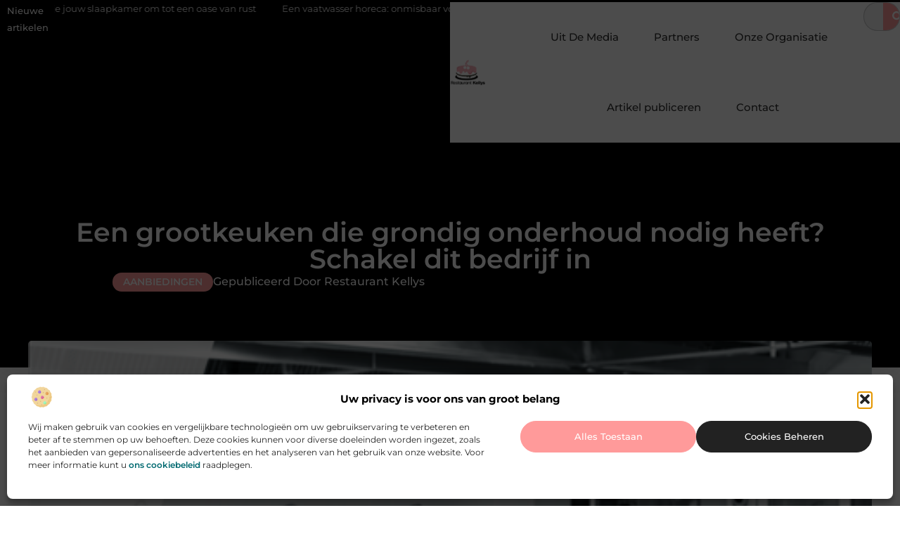

--- FILE ---
content_type: text/html; charset=UTF-8
request_url: https://www.restaurantkellys.nl/een-grootkeuken-die-grondig-onderhoud-nodig-heeft-schakel-dit-bedrijf-in/
body_size: 30596
content:
<!doctype html>
<html lang="nl-NL" prefix="og: https://ogp.me/ns#">
<head>
	<meta charset="UTF-8">
	<meta name="viewport" content="width=device-width, initial-scale=1">
	<link rel="profile" href="https://gmpg.org/xfn/11">
		<style>img:is([sizes="auto" i], [sizes^="auto," i]) { contain-intrinsic-size: 3000px 1500px }</style>
	
<!-- Search Engine Optimization door Rank Math - https://rankmath.com/ -->
<title>Een grootkeuken die grondig onderhoud nodig heeft? Schakel dit bedrijf in &bull; Restaurant Kellys</title>
<meta name="description" content="Als er voor ondernemingen in de horeca een plek is waar het elke dag schoon en netjes moet blijven, is het wel de keuken. Een grootkeuken, en bijvoorbeeld ook"/>
<meta name="robots" content="follow, index, max-snippet:-1, max-video-preview:-1, max-image-preview:large"/>
<link rel="canonical" href="https://www.restaurantkellys.nl/een-grootkeuken-die-grondig-onderhoud-nodig-heeft-schakel-dit-bedrijf-in/" />
<meta property="og:locale" content="nl_NL" />
<meta property="og:type" content="article" />
<meta property="og:title" content="Een grootkeuken die grondig onderhoud nodig heeft? Schakel dit bedrijf in &bull; Restaurant Kellys" />
<meta property="og:description" content="Als er voor ondernemingen in de horeca een plek is waar het elke dag schoon en netjes moet blijven, is het wel de keuken. Een grootkeuken, en bijvoorbeeld ook" />
<meta property="og:url" content="https://www.restaurantkellys.nl/een-grootkeuken-die-grondig-onderhoud-nodig-heeft-schakel-dit-bedrijf-in/" />
<meta property="og:site_name" content="Restaurant Kellys" />
<meta property="article:tag" content="Grootkeuken onderhoud" />
<meta property="article:tag" content="Luchtkanaalreiniging" />
<meta property="article:section" content="Aanbiedingen" />
<meta property="og:updated_time" content="2022-03-24T13:16:13+00:00" />
<meta property="og:image" content="https://www.restaurantkellys.nl/wp-content/uploads/2022/03/60096599b58dfff1e7cf4ad0_Kitchen_KARE___home@2x.png" />
<meta property="og:image:secure_url" content="https://www.restaurantkellys.nl/wp-content/uploads/2022/03/60096599b58dfff1e7cf4ad0_Kitchen_KARE___home@2x.png" />
<meta property="og:image:width" content="486" />
<meta property="og:image:height" content="486" />
<meta property="og:image:alt" content="Een grootkeuken die grondig onderhoud nodig heeft? Schakel dit bedrijf in" />
<meta property="og:image:type" content="image/png" />
<meta property="article:published_time" content="2019-06-13T10:16:15+00:00" />
<meta property="article:modified_time" content="2022-03-24T13:16:13+00:00" />
<meta name="twitter:card" content="summary_large_image" />
<meta name="twitter:title" content="Een grootkeuken die grondig onderhoud nodig heeft? Schakel dit bedrijf in &bull; Restaurant Kellys" />
<meta name="twitter:description" content="Als er voor ondernemingen in de horeca een plek is waar het elke dag schoon en netjes moet blijven, is het wel de keuken. Een grootkeuken, en bijvoorbeeld ook" />
<meta name="twitter:image" content="https://www.restaurantkellys.nl/wp-content/uploads/2022/03/60096599b58dfff1e7cf4ad0_Kitchen_KARE___home@2x.png" />
<script type="application/ld+json" class="rank-math-schema">{"@context":"https://schema.org","@graph":[{"@type":"Organization","@id":"https://www.restaurantkellys.nl/#organization","name":"restaurantkellys","url":"https://www.restaurantkellys.nl","logo":{"@type":"ImageObject","@id":"https://www.restaurantkellys.nl/#logo","url":"https://www.restaurantkellys.nl/wp-content/uploads/2021/10/cropped-1.restaurantkellys.nl-Logo-355x159px.png","contentUrl":"https://www.restaurantkellys.nl/wp-content/uploads/2021/10/cropped-1.restaurantkellys.nl-Logo-355x159px.png","caption":"Restaurant Kellys","inLanguage":"nl-NL","width":"209","height":"159"}},{"@type":"WebSite","@id":"https://www.restaurantkellys.nl/#website","url":"https://www.restaurantkellys.nl","name":"Restaurant Kellys","alternateName":"restaurantkellys.nl","publisher":{"@id":"https://www.restaurantkellys.nl/#organization"},"inLanguage":"nl-NL"},{"@type":"ImageObject","@id":"https://www.restaurantkellys.nl/wp-content/uploads/2022/03/60096599b58dfff1e7cf4ad0_Kitchen_KARE___home@2x.png","url":"https://www.restaurantkellys.nl/wp-content/uploads/2022/03/60096599b58dfff1e7cf4ad0_Kitchen_KARE___home@2x.png","width":"486","height":"486","inLanguage":"nl-NL"},{"@type":"BreadcrumbList","@id":"https://www.restaurantkellys.nl/een-grootkeuken-die-grondig-onderhoud-nodig-heeft-schakel-dit-bedrijf-in/#breadcrumb","itemListElement":[{"@type":"ListItem","position":"1","item":{"@id":"https://www.restaurantkellys.nl/","name":"Home"}},{"@type":"ListItem","position":"2","item":{"@id":"https://www.restaurantkellys.nl/een-grootkeuken-die-grondig-onderhoud-nodig-heeft-schakel-dit-bedrijf-in/","name":"Een grootkeuken die grondig onderhoud nodig heeft? Schakel dit bedrijf in"}}]},{"@type":"WebPage","@id":"https://www.restaurantkellys.nl/een-grootkeuken-die-grondig-onderhoud-nodig-heeft-schakel-dit-bedrijf-in/#webpage","url":"https://www.restaurantkellys.nl/een-grootkeuken-die-grondig-onderhoud-nodig-heeft-schakel-dit-bedrijf-in/","name":"Een grootkeuken die grondig onderhoud nodig heeft? Schakel dit bedrijf in &bull; Restaurant Kellys","datePublished":"2019-06-13T10:16:15+00:00","dateModified":"2022-03-24T13:16:13+00:00","isPartOf":{"@id":"https://www.restaurantkellys.nl/#website"},"primaryImageOfPage":{"@id":"https://www.restaurantkellys.nl/wp-content/uploads/2022/03/60096599b58dfff1e7cf4ad0_Kitchen_KARE___home@2x.png"},"inLanguage":"nl-NL","breadcrumb":{"@id":"https://www.restaurantkellys.nl/een-grootkeuken-die-grondig-onderhoud-nodig-heeft-schakel-dit-bedrijf-in/#breadcrumb"}},{"@type":"Person","@id":"https://www.restaurantkellys.nl/een-grootkeuken-die-grondig-onderhoud-nodig-heeft-schakel-dit-bedrijf-in/#author","image":{"@type":"ImageObject","@id":"https://secure.gravatar.com/avatar/?s=96&amp;d=mm&amp;r=g","url":"https://secure.gravatar.com/avatar/?s=96&amp;d=mm&amp;r=g","inLanguage":"nl-NL"},"worksFor":{"@id":"https://www.restaurantkellys.nl/#organization"}},{"@type":"BlogPosting","headline":"Een grootkeuken die grondig onderhoud nodig heeft? Schakel dit bedrijf in &bull; Restaurant Kellys","datePublished":"2019-06-13T10:16:15+00:00","dateModified":"2022-03-24T13:16:13+00:00","author":{"@id":"https://www.restaurantkellys.nl/een-grootkeuken-die-grondig-onderhoud-nodig-heeft-schakel-dit-bedrijf-in/#author"},"publisher":{"@id":"https://www.restaurantkellys.nl/#organization"},"description":"Als er voor ondernemingen in de horeca een plek is waar het elke dag schoon en netjes moet blijven, is het wel de keuken. Een grootkeuken, en bijvoorbeeld ook","name":"Een grootkeuken die grondig onderhoud nodig heeft? Schakel dit bedrijf in &bull; Restaurant Kellys","@id":"https://www.restaurantkellys.nl/een-grootkeuken-die-grondig-onderhoud-nodig-heeft-schakel-dit-bedrijf-in/#richSnippet","isPartOf":{"@id":"https://www.restaurantkellys.nl/een-grootkeuken-die-grondig-onderhoud-nodig-heeft-schakel-dit-bedrijf-in/#webpage"},"image":{"@id":"https://www.restaurantkellys.nl/wp-content/uploads/2022/03/60096599b58dfff1e7cf4ad0_Kitchen_KARE___home@2x.png"},"inLanguage":"nl-NL","mainEntityOfPage":{"@id":"https://www.restaurantkellys.nl/een-grootkeuken-die-grondig-onderhoud-nodig-heeft-schakel-dit-bedrijf-in/#webpage"}}]}</script>
<!-- /Rank Math WordPress SEO plugin -->

<link rel="alternate" type="application/rss+xml" title="Restaurant Kellys &raquo; feed" href="https://www.restaurantkellys.nl/feed/" />
<link rel="alternate" type="application/rss+xml" title="Restaurant Kellys &raquo; reacties feed" href="https://www.restaurantkellys.nl/comments/feed/" />
<script>
window._wpemojiSettings = {"baseUrl":"https:\/\/s.w.org\/images\/core\/emoji\/16.0.1\/72x72\/","ext":".png","svgUrl":"https:\/\/s.w.org\/images\/core\/emoji\/16.0.1\/svg\/","svgExt":".svg","source":{"concatemoji":"https:\/\/www.restaurantkellys.nl\/wp-includes\/js\/wp-emoji-release.min.js?ver=6.8.3"}};
/*! This file is auto-generated */
!function(s,n){var o,i,e;function c(e){try{var t={supportTests:e,timestamp:(new Date).valueOf()};sessionStorage.setItem(o,JSON.stringify(t))}catch(e){}}function p(e,t,n){e.clearRect(0,0,e.canvas.width,e.canvas.height),e.fillText(t,0,0);var t=new Uint32Array(e.getImageData(0,0,e.canvas.width,e.canvas.height).data),a=(e.clearRect(0,0,e.canvas.width,e.canvas.height),e.fillText(n,0,0),new Uint32Array(e.getImageData(0,0,e.canvas.width,e.canvas.height).data));return t.every(function(e,t){return e===a[t]})}function u(e,t){e.clearRect(0,0,e.canvas.width,e.canvas.height),e.fillText(t,0,0);for(var n=e.getImageData(16,16,1,1),a=0;a<n.data.length;a++)if(0!==n.data[a])return!1;return!0}function f(e,t,n,a){switch(t){case"flag":return n(e,"\ud83c\udff3\ufe0f\u200d\u26a7\ufe0f","\ud83c\udff3\ufe0f\u200b\u26a7\ufe0f")?!1:!n(e,"\ud83c\udde8\ud83c\uddf6","\ud83c\udde8\u200b\ud83c\uddf6")&&!n(e,"\ud83c\udff4\udb40\udc67\udb40\udc62\udb40\udc65\udb40\udc6e\udb40\udc67\udb40\udc7f","\ud83c\udff4\u200b\udb40\udc67\u200b\udb40\udc62\u200b\udb40\udc65\u200b\udb40\udc6e\u200b\udb40\udc67\u200b\udb40\udc7f");case"emoji":return!a(e,"\ud83e\udedf")}return!1}function g(e,t,n,a){var r="undefined"!=typeof WorkerGlobalScope&&self instanceof WorkerGlobalScope?new OffscreenCanvas(300,150):s.createElement("canvas"),o=r.getContext("2d",{willReadFrequently:!0}),i=(o.textBaseline="top",o.font="600 32px Arial",{});return e.forEach(function(e){i[e]=t(o,e,n,a)}),i}function t(e){var t=s.createElement("script");t.src=e,t.defer=!0,s.head.appendChild(t)}"undefined"!=typeof Promise&&(o="wpEmojiSettingsSupports",i=["flag","emoji"],n.supports={everything:!0,everythingExceptFlag:!0},e=new Promise(function(e){s.addEventListener("DOMContentLoaded",e,{once:!0})}),new Promise(function(t){var n=function(){try{var e=JSON.parse(sessionStorage.getItem(o));if("object"==typeof e&&"number"==typeof e.timestamp&&(new Date).valueOf()<e.timestamp+604800&&"object"==typeof e.supportTests)return e.supportTests}catch(e){}return null}();if(!n){if("undefined"!=typeof Worker&&"undefined"!=typeof OffscreenCanvas&&"undefined"!=typeof URL&&URL.createObjectURL&&"undefined"!=typeof Blob)try{var e="postMessage("+g.toString()+"("+[JSON.stringify(i),f.toString(),p.toString(),u.toString()].join(",")+"));",a=new Blob([e],{type:"text/javascript"}),r=new Worker(URL.createObjectURL(a),{name:"wpTestEmojiSupports"});return void(r.onmessage=function(e){c(n=e.data),r.terminate(),t(n)})}catch(e){}c(n=g(i,f,p,u))}t(n)}).then(function(e){for(var t in e)n.supports[t]=e[t],n.supports.everything=n.supports.everything&&n.supports[t],"flag"!==t&&(n.supports.everythingExceptFlag=n.supports.everythingExceptFlag&&n.supports[t]);n.supports.everythingExceptFlag=n.supports.everythingExceptFlag&&!n.supports.flag,n.DOMReady=!1,n.readyCallback=function(){n.DOMReady=!0}}).then(function(){return e}).then(function(){var e;n.supports.everything||(n.readyCallback(),(e=n.source||{}).concatemoji?t(e.concatemoji):e.wpemoji&&e.twemoji&&(t(e.twemoji),t(e.wpemoji)))}))}((window,document),window._wpemojiSettings);
</script>
<link rel='stylesheet' id='colorboxstyle-css' href='https://www.restaurantkellys.nl/wp-content/plugins/link-library/colorbox/colorbox.css?ver=6.8.3' media='all' />
<style id='wp-emoji-styles-inline-css'>

	img.wp-smiley, img.emoji {
		display: inline !important;
		border: none !important;
		box-shadow: none !important;
		height: 1em !important;
		width: 1em !important;
		margin: 0 0.07em !important;
		vertical-align: -0.1em !important;
		background: none !important;
		padding: 0 !important;
	}
</style>
<link rel='stylesheet' id='wp-block-library-css' href='https://www.restaurantkellys.nl/wp-includes/css/dist/block-library/style.min.css?ver=6.8.3' media='all' />
<style id='global-styles-inline-css'>
:root{--wp--preset--aspect-ratio--square: 1;--wp--preset--aspect-ratio--4-3: 4/3;--wp--preset--aspect-ratio--3-4: 3/4;--wp--preset--aspect-ratio--3-2: 3/2;--wp--preset--aspect-ratio--2-3: 2/3;--wp--preset--aspect-ratio--16-9: 16/9;--wp--preset--aspect-ratio--9-16: 9/16;--wp--preset--color--black: #000000;--wp--preset--color--cyan-bluish-gray: #abb8c3;--wp--preset--color--white: #ffffff;--wp--preset--color--pale-pink: #f78da7;--wp--preset--color--vivid-red: #cf2e2e;--wp--preset--color--luminous-vivid-orange: #ff6900;--wp--preset--color--luminous-vivid-amber: #fcb900;--wp--preset--color--light-green-cyan: #7bdcb5;--wp--preset--color--vivid-green-cyan: #00d084;--wp--preset--color--pale-cyan-blue: #8ed1fc;--wp--preset--color--vivid-cyan-blue: #0693e3;--wp--preset--color--vivid-purple: #9b51e0;--wp--preset--gradient--vivid-cyan-blue-to-vivid-purple: linear-gradient(135deg,rgba(6,147,227,1) 0%,rgb(155,81,224) 100%);--wp--preset--gradient--light-green-cyan-to-vivid-green-cyan: linear-gradient(135deg,rgb(122,220,180) 0%,rgb(0,208,130) 100%);--wp--preset--gradient--luminous-vivid-amber-to-luminous-vivid-orange: linear-gradient(135deg,rgba(252,185,0,1) 0%,rgba(255,105,0,1) 100%);--wp--preset--gradient--luminous-vivid-orange-to-vivid-red: linear-gradient(135deg,rgba(255,105,0,1) 0%,rgb(207,46,46) 100%);--wp--preset--gradient--very-light-gray-to-cyan-bluish-gray: linear-gradient(135deg,rgb(238,238,238) 0%,rgb(169,184,195) 100%);--wp--preset--gradient--cool-to-warm-spectrum: linear-gradient(135deg,rgb(74,234,220) 0%,rgb(151,120,209) 20%,rgb(207,42,186) 40%,rgb(238,44,130) 60%,rgb(251,105,98) 80%,rgb(254,248,76) 100%);--wp--preset--gradient--blush-light-purple: linear-gradient(135deg,rgb(255,206,236) 0%,rgb(152,150,240) 100%);--wp--preset--gradient--blush-bordeaux: linear-gradient(135deg,rgb(254,205,165) 0%,rgb(254,45,45) 50%,rgb(107,0,62) 100%);--wp--preset--gradient--luminous-dusk: linear-gradient(135deg,rgb(255,203,112) 0%,rgb(199,81,192) 50%,rgb(65,88,208) 100%);--wp--preset--gradient--pale-ocean: linear-gradient(135deg,rgb(255,245,203) 0%,rgb(182,227,212) 50%,rgb(51,167,181) 100%);--wp--preset--gradient--electric-grass: linear-gradient(135deg,rgb(202,248,128) 0%,rgb(113,206,126) 100%);--wp--preset--gradient--midnight: linear-gradient(135deg,rgb(2,3,129) 0%,rgb(40,116,252) 100%);--wp--preset--font-size--small: 13px;--wp--preset--font-size--medium: 20px;--wp--preset--font-size--large: 36px;--wp--preset--font-size--x-large: 42px;--wp--preset--spacing--20: 0.44rem;--wp--preset--spacing--30: 0.67rem;--wp--preset--spacing--40: 1rem;--wp--preset--spacing--50: 1.5rem;--wp--preset--spacing--60: 2.25rem;--wp--preset--spacing--70: 3.38rem;--wp--preset--spacing--80: 5.06rem;--wp--preset--shadow--natural: 6px 6px 9px rgba(0, 0, 0, 0.2);--wp--preset--shadow--deep: 12px 12px 50px rgba(0, 0, 0, 0.4);--wp--preset--shadow--sharp: 6px 6px 0px rgba(0, 0, 0, 0.2);--wp--preset--shadow--outlined: 6px 6px 0px -3px rgba(255, 255, 255, 1), 6px 6px rgba(0, 0, 0, 1);--wp--preset--shadow--crisp: 6px 6px 0px rgba(0, 0, 0, 1);}:root { --wp--style--global--content-size: 800px;--wp--style--global--wide-size: 1200px; }:where(body) { margin: 0; }.wp-site-blocks > .alignleft { float: left; margin-right: 2em; }.wp-site-blocks > .alignright { float: right; margin-left: 2em; }.wp-site-blocks > .aligncenter { justify-content: center; margin-left: auto; margin-right: auto; }:where(.wp-site-blocks) > * { margin-block-start: 24px; margin-block-end: 0; }:where(.wp-site-blocks) > :first-child { margin-block-start: 0; }:where(.wp-site-blocks) > :last-child { margin-block-end: 0; }:root { --wp--style--block-gap: 24px; }:root :where(.is-layout-flow) > :first-child{margin-block-start: 0;}:root :where(.is-layout-flow) > :last-child{margin-block-end: 0;}:root :where(.is-layout-flow) > *{margin-block-start: 24px;margin-block-end: 0;}:root :where(.is-layout-constrained) > :first-child{margin-block-start: 0;}:root :where(.is-layout-constrained) > :last-child{margin-block-end: 0;}:root :where(.is-layout-constrained) > *{margin-block-start: 24px;margin-block-end: 0;}:root :where(.is-layout-flex){gap: 24px;}:root :where(.is-layout-grid){gap: 24px;}.is-layout-flow > .alignleft{float: left;margin-inline-start: 0;margin-inline-end: 2em;}.is-layout-flow > .alignright{float: right;margin-inline-start: 2em;margin-inline-end: 0;}.is-layout-flow > .aligncenter{margin-left: auto !important;margin-right: auto !important;}.is-layout-constrained > .alignleft{float: left;margin-inline-start: 0;margin-inline-end: 2em;}.is-layout-constrained > .alignright{float: right;margin-inline-start: 2em;margin-inline-end: 0;}.is-layout-constrained > .aligncenter{margin-left: auto !important;margin-right: auto !important;}.is-layout-constrained > :where(:not(.alignleft):not(.alignright):not(.alignfull)){max-width: var(--wp--style--global--content-size);margin-left: auto !important;margin-right: auto !important;}.is-layout-constrained > .alignwide{max-width: var(--wp--style--global--wide-size);}body .is-layout-flex{display: flex;}.is-layout-flex{flex-wrap: wrap;align-items: center;}.is-layout-flex > :is(*, div){margin: 0;}body .is-layout-grid{display: grid;}.is-layout-grid > :is(*, div){margin: 0;}body{padding-top: 0px;padding-right: 0px;padding-bottom: 0px;padding-left: 0px;}a:where(:not(.wp-element-button)){text-decoration: underline;}:root :where(.wp-element-button, .wp-block-button__link){background-color: #32373c;border-width: 0;color: #fff;font-family: inherit;font-size: inherit;line-height: inherit;padding: calc(0.667em + 2px) calc(1.333em + 2px);text-decoration: none;}.has-black-color{color: var(--wp--preset--color--black) !important;}.has-cyan-bluish-gray-color{color: var(--wp--preset--color--cyan-bluish-gray) !important;}.has-white-color{color: var(--wp--preset--color--white) !important;}.has-pale-pink-color{color: var(--wp--preset--color--pale-pink) !important;}.has-vivid-red-color{color: var(--wp--preset--color--vivid-red) !important;}.has-luminous-vivid-orange-color{color: var(--wp--preset--color--luminous-vivid-orange) !important;}.has-luminous-vivid-amber-color{color: var(--wp--preset--color--luminous-vivid-amber) !important;}.has-light-green-cyan-color{color: var(--wp--preset--color--light-green-cyan) !important;}.has-vivid-green-cyan-color{color: var(--wp--preset--color--vivid-green-cyan) !important;}.has-pale-cyan-blue-color{color: var(--wp--preset--color--pale-cyan-blue) !important;}.has-vivid-cyan-blue-color{color: var(--wp--preset--color--vivid-cyan-blue) !important;}.has-vivid-purple-color{color: var(--wp--preset--color--vivid-purple) !important;}.has-black-background-color{background-color: var(--wp--preset--color--black) !important;}.has-cyan-bluish-gray-background-color{background-color: var(--wp--preset--color--cyan-bluish-gray) !important;}.has-white-background-color{background-color: var(--wp--preset--color--white) !important;}.has-pale-pink-background-color{background-color: var(--wp--preset--color--pale-pink) !important;}.has-vivid-red-background-color{background-color: var(--wp--preset--color--vivid-red) !important;}.has-luminous-vivid-orange-background-color{background-color: var(--wp--preset--color--luminous-vivid-orange) !important;}.has-luminous-vivid-amber-background-color{background-color: var(--wp--preset--color--luminous-vivid-amber) !important;}.has-light-green-cyan-background-color{background-color: var(--wp--preset--color--light-green-cyan) !important;}.has-vivid-green-cyan-background-color{background-color: var(--wp--preset--color--vivid-green-cyan) !important;}.has-pale-cyan-blue-background-color{background-color: var(--wp--preset--color--pale-cyan-blue) !important;}.has-vivid-cyan-blue-background-color{background-color: var(--wp--preset--color--vivid-cyan-blue) !important;}.has-vivid-purple-background-color{background-color: var(--wp--preset--color--vivid-purple) !important;}.has-black-border-color{border-color: var(--wp--preset--color--black) !important;}.has-cyan-bluish-gray-border-color{border-color: var(--wp--preset--color--cyan-bluish-gray) !important;}.has-white-border-color{border-color: var(--wp--preset--color--white) !important;}.has-pale-pink-border-color{border-color: var(--wp--preset--color--pale-pink) !important;}.has-vivid-red-border-color{border-color: var(--wp--preset--color--vivid-red) !important;}.has-luminous-vivid-orange-border-color{border-color: var(--wp--preset--color--luminous-vivid-orange) !important;}.has-luminous-vivid-amber-border-color{border-color: var(--wp--preset--color--luminous-vivid-amber) !important;}.has-light-green-cyan-border-color{border-color: var(--wp--preset--color--light-green-cyan) !important;}.has-vivid-green-cyan-border-color{border-color: var(--wp--preset--color--vivid-green-cyan) !important;}.has-pale-cyan-blue-border-color{border-color: var(--wp--preset--color--pale-cyan-blue) !important;}.has-vivid-cyan-blue-border-color{border-color: var(--wp--preset--color--vivid-cyan-blue) !important;}.has-vivid-purple-border-color{border-color: var(--wp--preset--color--vivid-purple) !important;}.has-vivid-cyan-blue-to-vivid-purple-gradient-background{background: var(--wp--preset--gradient--vivid-cyan-blue-to-vivid-purple) !important;}.has-light-green-cyan-to-vivid-green-cyan-gradient-background{background: var(--wp--preset--gradient--light-green-cyan-to-vivid-green-cyan) !important;}.has-luminous-vivid-amber-to-luminous-vivid-orange-gradient-background{background: var(--wp--preset--gradient--luminous-vivid-amber-to-luminous-vivid-orange) !important;}.has-luminous-vivid-orange-to-vivid-red-gradient-background{background: var(--wp--preset--gradient--luminous-vivid-orange-to-vivid-red) !important;}.has-very-light-gray-to-cyan-bluish-gray-gradient-background{background: var(--wp--preset--gradient--very-light-gray-to-cyan-bluish-gray) !important;}.has-cool-to-warm-spectrum-gradient-background{background: var(--wp--preset--gradient--cool-to-warm-spectrum) !important;}.has-blush-light-purple-gradient-background{background: var(--wp--preset--gradient--blush-light-purple) !important;}.has-blush-bordeaux-gradient-background{background: var(--wp--preset--gradient--blush-bordeaux) !important;}.has-luminous-dusk-gradient-background{background: var(--wp--preset--gradient--luminous-dusk) !important;}.has-pale-ocean-gradient-background{background: var(--wp--preset--gradient--pale-ocean) !important;}.has-electric-grass-gradient-background{background: var(--wp--preset--gradient--electric-grass) !important;}.has-midnight-gradient-background{background: var(--wp--preset--gradient--midnight) !important;}.has-small-font-size{font-size: var(--wp--preset--font-size--small) !important;}.has-medium-font-size{font-size: var(--wp--preset--font-size--medium) !important;}.has-large-font-size{font-size: var(--wp--preset--font-size--large) !important;}.has-x-large-font-size{font-size: var(--wp--preset--font-size--x-large) !important;}
:root :where(.wp-block-pullquote){font-size: 1.5em;line-height: 1.6;}
</style>
<link rel='stylesheet' id='thumbs_rating_styles-css' href='https://www.restaurantkellys.nl/wp-content/plugins/link-library/upvote-downvote/css/style.css?ver=1.0.0' media='all' />
<link rel='stylesheet' id='scriptlesssocialsharing-css' href='https://www.restaurantkellys.nl/wp-content/plugins/scriptless-social-sharing/includes/css/scriptlesssocialsharing-style.css?ver=3.3.1' media='all' />
<style id='scriptlesssocialsharing-inline-css'>
.scriptlesssocialsharing__buttons a.button { padding: 12px; flex: 1; }@media only screen and (max-width: 767px) { .scriptlesssocialsharing .sss-name { position: absolute; clip: rect(1px, 1px, 1px, 1px); height: 1px; width: 1px; border: 0; overflow: hidden; } }
</style>
<link rel='stylesheet' id='cmplz-general-css' href='https://www.restaurantkellys.nl/wp-content/plugins/complianz-gdpr/assets/css/cookieblocker.min.css?ver=1765933686' media='all' />
<link rel='stylesheet' id='hello-elementor-css' href='https://www.restaurantkellys.nl/wp-content/themes/hello-elementor/style.min.css?ver=3.4.1' media='all' />
<link rel='stylesheet' id='hello-elementor-theme-style-css' href='https://www.restaurantkellys.nl/wp-content/themes/hello-elementor/theme.min.css?ver=3.4.1' media='all' />
<link rel='stylesheet' id='hello-elementor-header-footer-css' href='https://www.restaurantkellys.nl/wp-content/themes/hello-elementor/header-footer.min.css?ver=3.4.1' media='all' />
<link rel='stylesheet' id='elementor-frontend-css' href='https://www.restaurantkellys.nl/wp-content/plugins/elementor/assets/css/frontend.min.css?ver=3.28.4' media='all' />
<link rel='stylesheet' id='elementor-post-3651-css' href='https://www.restaurantkellys.nl/wp-content/uploads/elementor/css/post-3651.css?ver=1765933694' media='all' />
<link rel='stylesheet' id='widget-heading-css' href='https://www.restaurantkellys.nl/wp-content/plugins/elementor/assets/css/widget-heading.min.css?ver=3.28.4' media='all' />
<link rel='stylesheet' id='widget-nav-menu-css' href='https://www.restaurantkellys.nl/wp-content/plugins/elementor-pro/assets/css/widget-nav-menu.min.css?ver=3.28.4' media='all' />
<link rel='stylesheet' id='widget-search-form-css' href='https://www.restaurantkellys.nl/wp-content/plugins/elementor-pro/assets/css/widget-search-form.min.css?ver=3.28.4' media='all' />
<link rel='stylesheet' id='e-animation-grow-css' href='https://www.restaurantkellys.nl/wp-content/plugins/elementor/assets/lib/animations/styles/e-animation-grow.min.css?ver=3.28.4' media='all' />
<link rel='stylesheet' id='widget-image-css' href='https://www.restaurantkellys.nl/wp-content/plugins/elementor/assets/css/widget-image.min.css?ver=3.28.4' media='all' />
<link rel='stylesheet' id='e-animation-fadeIn-css' href='https://www.restaurantkellys.nl/wp-content/plugins/elementor/assets/lib/animations/styles/fadeIn.min.css?ver=3.28.4' media='all' />
<link rel='stylesheet' id='e-motion-fx-css' href='https://www.restaurantkellys.nl/wp-content/plugins/elementor-pro/assets/css/modules/motion-fx.min.css?ver=3.28.4' media='all' />
<link rel='stylesheet' id='e-sticky-css' href='https://www.restaurantkellys.nl/wp-content/plugins/elementor-pro/assets/css/modules/sticky.min.css?ver=3.28.4' media='all' />
<link rel='stylesheet' id='swiper-css' href='https://www.restaurantkellys.nl/wp-content/plugins/elementor/assets/lib/swiper/v8/css/swiper.min.css?ver=8.4.5' media='all' />
<link rel='stylesheet' id='e-swiper-css' href='https://www.restaurantkellys.nl/wp-content/plugins/elementor/assets/css/conditionals/e-swiper.min.css?ver=3.28.4' media='all' />
<link rel='stylesheet' id='widget-post-info-css' href='https://www.restaurantkellys.nl/wp-content/plugins/elementor-pro/assets/css/widget-post-info.min.css?ver=3.28.4' media='all' />
<link rel='stylesheet' id='widget-icon-list-css' href='https://www.restaurantkellys.nl/wp-content/plugins/elementor/assets/css/widget-icon-list.min.css?ver=3.28.4' media='all' />
<link rel='stylesheet' id='widget-spacer-css' href='https://www.restaurantkellys.nl/wp-content/plugins/elementor/assets/css/widget-spacer.min.css?ver=3.28.4' media='all' />
<link rel='stylesheet' id='widget-table-of-contents-css' href='https://www.restaurantkellys.nl/wp-content/plugins/elementor-pro/assets/css/widget-table-of-contents.min.css?ver=3.28.4' media='all' />
<link rel='stylesheet' id='widget-posts-css' href='https://www.restaurantkellys.nl/wp-content/plugins/elementor-pro/assets/css/widget-posts.min.css?ver=3.28.4' media='all' />
<link rel='stylesheet' id='widget-post-navigation-css' href='https://www.restaurantkellys.nl/wp-content/plugins/elementor-pro/assets/css/widget-post-navigation.min.css?ver=3.28.4' media='all' />
<link rel='stylesheet' id='widget-divider-css' href='https://www.restaurantkellys.nl/wp-content/plugins/elementor/assets/css/widget-divider.min.css?ver=3.28.4' media='all' />
<link rel='stylesheet' id='widget-icon-box-css' href='https://www.restaurantkellys.nl/wp-content/plugins/elementor/assets/css/widget-icon-box.min.css?ver=3.28.4' media='all' />
<link rel='stylesheet' id='elementor-post-3914-css' href='https://www.restaurantkellys.nl/wp-content/uploads/elementor/css/post-3914.css?ver=1765933695' media='all' />
<link rel='stylesheet' id='elementor-post-3920-css' href='https://www.restaurantkellys.nl/wp-content/uploads/elementor/css/post-3920.css?ver=1765933695' media='all' />
<link rel='stylesheet' id='elementor-post-3923-css' href='https://www.restaurantkellys.nl/wp-content/uploads/elementor/css/post-3923.css?ver=1765933927' media='all' />
<link rel='stylesheet' id='elementor-gf-local-montserrat-css' href='https://www.restaurantkellys.nl/wp-content/uploads/elementor/google-fonts/css/montserrat.css?ver=1747016575' media='all' />
<script src="https://www.restaurantkellys.nl/wp-includes/js/jquery/jquery.min.js?ver=3.7.1" id="jquery-core-js"></script>
<script src="https://www.restaurantkellys.nl/wp-includes/js/jquery/jquery-migrate.min.js?ver=3.4.1" id="jquery-migrate-js"></script>
<script src="https://www.restaurantkellys.nl/wp-content/plugins/link-library/colorbox/jquery.colorbox-min.js?ver=1.3.9" id="colorbox-js"></script>
<script id="thumbs_rating_scripts-js-extra">
var thumbs_rating_ajax = {"ajax_url":"https:\/\/www.restaurantkellys.nl\/wp-admin\/admin-ajax.php","nonce":"232fa62add"};
</script>
<script src="https://www.restaurantkellys.nl/wp-content/plugins/link-library/upvote-downvote/js/general.js?ver=4.0.1" id="thumbs_rating_scripts-js"></script>
<link rel="https://api.w.org/" href="https://www.restaurantkellys.nl/wp-json/" /><link rel="alternate" title="JSON" type="application/json" href="https://www.restaurantkellys.nl/wp-json/wp/v2/posts/303" /><link rel="EditURI" type="application/rsd+xml" title="RSD" href="https://www.restaurantkellys.nl/xmlrpc.php?rsd" />
<meta name="generator" content="WordPress 6.8.3" />
<link rel='shortlink' href='https://www.restaurantkellys.nl/?p=303' />
<link rel="alternate" title="oEmbed (JSON)" type="application/json+oembed" href="https://www.restaurantkellys.nl/wp-json/oembed/1.0/embed?url=https%3A%2F%2Fwww.restaurantkellys.nl%2Feen-grootkeuken-die-grondig-onderhoud-nodig-heeft-schakel-dit-bedrijf-in%2F" />
<link rel="alternate" title="oEmbed (XML)" type="text/xml+oembed" href="https://www.restaurantkellys.nl/wp-json/oembed/1.0/embed?url=https%3A%2F%2Fwww.restaurantkellys.nl%2Feen-grootkeuken-die-grondig-onderhoud-nodig-heeft-schakel-dit-bedrijf-in%2F&#038;format=xml" />
<script type="text/javascript">//<![CDATA[
  function external_links_in_new_windows_loop() {
    if (!document.links) {
      document.links = document.getElementsByTagName('a');
    }
    var change_link = false;
    var force = '';
    var ignore = '';

    for (var t=0; t<document.links.length; t++) {
      var all_links = document.links[t];
      change_link = false;
      
      if(document.links[t].hasAttribute('onClick') == false) {
        // forced if the address starts with http (or also https), but does not link to the current domain
        if(all_links.href.search(/^http/) != -1 && all_links.href.search('www.restaurantkellys.nl') == -1 && all_links.href.search(/^#/) == -1) {
          // console.log('Changed ' + all_links.href);
          change_link = true;
        }
          
        if(force != '' && all_links.href.search(force) != -1) {
          // forced
          // console.log('force ' + all_links.href);
          change_link = true;
        }
        
        if(ignore != '' && all_links.href.search(ignore) != -1) {
          // console.log('ignore ' + all_links.href);
          // ignored
          change_link = false;
        }

        if(change_link == true) {
          // console.log('Changed ' + all_links.href);
          document.links[t].setAttribute('onClick', 'javascript:window.open(\'' + all_links.href.replace(/'/g, '') + '\', \'_blank\', \'noopener\'); return false;');
          document.links[t].removeAttribute('target');
        }
      }
    }
  }
  
  // Load
  function external_links_in_new_windows_load(func)
  {  
    var oldonload = window.onload;
    if (typeof window.onload != 'function'){
      window.onload = func;
    } else {
      window.onload = function(){
        oldonload();
        func();
      }
    }
  }

  external_links_in_new_windows_load(external_links_in_new_windows_loop);
  //]]></script>

			<style>.cmplz-hidden {
					display: none !important;
				}</style><meta name="generator" content="Elementor 3.28.4; features: e_font_icon_svg, additional_custom_breakpoints, e_local_google_fonts, e_element_cache; settings: css_print_method-external, google_font-enabled, font_display-swap">
			<style>
				.e-con.e-parent:nth-of-type(n+4):not(.e-lazyloaded):not(.e-no-lazyload),
				.e-con.e-parent:nth-of-type(n+4):not(.e-lazyloaded):not(.e-no-lazyload) * {
					background-image: none !important;
				}
				@media screen and (max-height: 1024px) {
					.e-con.e-parent:nth-of-type(n+3):not(.e-lazyloaded):not(.e-no-lazyload),
					.e-con.e-parent:nth-of-type(n+3):not(.e-lazyloaded):not(.e-no-lazyload) * {
						background-image: none !important;
					}
				}
				@media screen and (max-height: 640px) {
					.e-con.e-parent:nth-of-type(n+2):not(.e-lazyloaded):not(.e-no-lazyload),
					.e-con.e-parent:nth-of-type(n+2):not(.e-lazyloaded):not(.e-no-lazyload) * {
						background-image: none !important;
					}
				}
			</style>
			<link rel="icon" href="https://www.restaurantkellys.nl/wp-content/uploads/2021/10/0.restaurantkellys.nl-icon-150x150-px.png" sizes="32x32" />
<link rel="icon" href="https://www.restaurantkellys.nl/wp-content/uploads/2021/10/0.restaurantkellys.nl-icon-150x150-px.png" sizes="192x192" />
<link rel="apple-touch-icon" href="https://www.restaurantkellys.nl/wp-content/uploads/2021/10/0.restaurantkellys.nl-icon-150x150-px.png" />
<meta name="msapplication-TileImage" content="https://www.restaurantkellys.nl/wp-content/uploads/2021/10/0.restaurantkellys.nl-icon-150x150-px.png" />
</head>
<body data-rsssl=1 data-cmplz=1 class="wp-singular post-template-default single single-post postid-303 single-format-standard wp-custom-logo wp-embed-responsive wp-theme-hello-elementor hello-elementor-default elementor-default elementor-template-full-width elementor-kit-3651 elementor-page-3923">


<a class="skip-link screen-reader-text" href="#content">Ga naar de inhoud</a>

		<header data-elementor-type="header" data-elementor-id="3914" class="elementor elementor-3914 elementor-location-header" data-elementor-post-type="elementor_library">
			<header class="elementor-element elementor-element-1b032557 top e-con-full e-flex e-con e-parent" data-id="1b032557" data-element_type="container" data-settings="{&quot;background_background&quot;:&quot;classic&quot;,&quot;sticky&quot;:&quot;top&quot;,&quot;sticky_on&quot;:[&quot;desktop&quot;,&quot;tablet&quot;,&quot;mobile&quot;],&quot;sticky_offset&quot;:0,&quot;sticky_effects_offset&quot;:0,&quot;sticky_anchor_link_offset&quot;:0}">
		<div class="elementor-element elementor-element-74b24644 e-flex e-con-boxed e-con e-child" data-id="74b24644" data-element_type="container" data-settings="{&quot;background_background&quot;:&quot;classic&quot;}">
					<div class="e-con-inner">
		<div class="elementor-element elementor-element-bf0909c e-con-full e-flex e-con e-child" data-id="bf0909c" data-element_type="container">
				<div class="elementor-element elementor-element-3fd90342 elementor-widget elementor-widget-heading" data-id="3fd90342" data-element_type="widget" data-widget_type="heading.default">
				<div class="elementor-widget-container">
					<span class="elementor-heading-title elementor-size-default">Nieuwe artikelen</span>				</div>
				</div>
				</div>
		<div class="elementor-element elementor-element-709d7de6 e-con-full e-flex e-con e-child" data-id="709d7de6" data-element_type="container">
				<div class="elementor-element elementor-element-224f51fd elementor-widget elementor-widget-shortcode" data-id="224f51fd" data-element_type="widget" data-widget_type="shortcode.default">
				<div class="elementor-widget-container">
							<div class="elementor-shortcode"><div class="items"><div class="item"><a href="https://www.restaurantkellys.nl/droom-groot-zo-tover-je-jouw-slaapkamer-om-tot-een-oase-van-rust/"><svg aria-hidden="true" class="e-font-icon-svg e-fas-angle-double-right" viewBox="0 0 448 512" xmlns="http://www.w3.org/2000/svg"><path d="M224.3 273l-136 136c-9.4 9.4-24.6 9.4-33.9 0l-22.6-22.6c-9.4-9.4-9.4-24.6 0-33.9l96.4-96.4-96.4-96.4c-9.4-9.4-9.4-24.6 0-33.9L54.3 103c9.4-9.4 24.6-9.4 33.9 0l136 136c9.5 9.4 9.5 24.6.1 34zm192-34l-136-136c-9.4-9.4-24.6-9.4-33.9 0l-22.6 22.6c-9.4 9.4-9.4 24.6 0 33.9l96.4 96.4-96.4 96.4c-9.4 9.4-9.4 24.6 0 33.9l22.6 22.6c9.4 9.4 24.6 9.4 33.9 0l136-136c9.4-9.2 9.4-24.4 0-33.8z"></path></svg>Droom groot: zo tover je jouw slaapkamer om tot een oase van rust</a></div><div class="item"><a href="https://www.restaurantkellys.nl/een-vaatwasser-horeca-onmisbaar-voor-snelheid-en-hygiene/"><svg aria-hidden="true" class="e-font-icon-svg e-fas-angle-double-right" viewBox="0 0 448 512" xmlns="http://www.w3.org/2000/svg"><path d="M224.3 273l-136 136c-9.4 9.4-24.6 9.4-33.9 0l-22.6-22.6c-9.4-9.4-9.4-24.6 0-33.9l96.4-96.4-96.4-96.4c-9.4-9.4-9.4-24.6 0-33.9L54.3 103c9.4-9.4 24.6-9.4 33.9 0l136 136c9.5 9.4 9.5 24.6.1 34zm192-34l-136-136c-9.4-9.4-24.6-9.4-33.9 0l-22.6 22.6c-9.4 9.4-9.4 24.6 0 33.9l96.4 96.4-96.4 96.4c-9.4 9.4-9.4 24.6 0 33.9l22.6 22.6c9.4 9.4 24.6 9.4 33.9 0l136-136c9.4-9.2 9.4-24.4 0-33.8z"></path></svg>Een vaatwasser horeca: onmisbaar voor snelheid en hygiëne</a></div><div class="item"><a href="https://www.restaurantkellys.nl/uit-eten-in-zevenbergen-met-net-wat-extras/"><svg aria-hidden="true" class="e-font-icon-svg e-fas-angle-double-right" viewBox="0 0 448 512" xmlns="http://www.w3.org/2000/svg"><path d="M224.3 273l-136 136c-9.4 9.4-24.6 9.4-33.9 0l-22.6-22.6c-9.4-9.4-9.4-24.6 0-33.9l96.4-96.4-96.4-96.4c-9.4-9.4-9.4-24.6 0-33.9L54.3 103c9.4-9.4 24.6-9.4 33.9 0l136 136c9.5 9.4 9.5 24.6.1 34zm192-34l-136-136c-9.4-9.4-24.6-9.4-33.9 0l-22.6 22.6c-9.4 9.4-9.4 24.6 0 33.9l96.4 96.4-96.4 96.4c-9.4 9.4-9.4 24.6 0 33.9l22.6 22.6c9.4 9.4 24.6 9.4 33.9 0l136-136c9.4-9.2 9.4-24.4 0-33.8z"></path></svg>Uit eten in Zevenbergen met nét wat extra’s</a></div><div class="item"><a href="https://www.restaurantkellys.nl/bereid-u-voor-op-een-gezond-einde-van-het-jaar-met-een-chiropractor-in-bennekom/"><svg aria-hidden="true" class="e-font-icon-svg e-fas-angle-double-right" viewBox="0 0 448 512" xmlns="http://www.w3.org/2000/svg"><path d="M224.3 273l-136 136c-9.4 9.4-24.6 9.4-33.9 0l-22.6-22.6c-9.4-9.4-9.4-24.6 0-33.9l96.4-96.4-96.4-96.4c-9.4-9.4-9.4-24.6 0-33.9L54.3 103c9.4-9.4 24.6-9.4 33.9 0l136 136c9.5 9.4 9.5 24.6.1 34zm192-34l-136-136c-9.4-9.4-24.6-9.4-33.9 0l-22.6 22.6c-9.4 9.4-9.4 24.6 0 33.9l96.4 96.4-96.4 96.4c-9.4 9.4-9.4 24.6 0 33.9l22.6 22.6c9.4 9.4 24.6 9.4 33.9 0l136-136c9.4-9.2 9.4-24.4 0-33.8z"></path></svg>Bereid u voor op een gezond einde van het jaar met een chiropractor in Bennekom</a></div><div class="item"><a href="https://www.restaurantkellys.nl/transforming-hand-drawn-blueprints-with-autodwg/"><svg aria-hidden="true" class="e-font-icon-svg e-fas-angle-double-right" viewBox="0 0 448 512" xmlns="http://www.w3.org/2000/svg"><path d="M224.3 273l-136 136c-9.4 9.4-24.6 9.4-33.9 0l-22.6-22.6c-9.4-9.4-9.4-24.6 0-33.9l96.4-96.4-96.4-96.4c-9.4-9.4-9.4-24.6 0-33.9L54.3 103c9.4-9.4 24.6-9.4 33.9 0l136 136c9.5 9.4 9.5 24.6.1 34zm192-34l-136-136c-9.4-9.4-24.6-9.4-33.9 0l-22.6 22.6c-9.4 9.4-9.4 24.6 0 33.9l96.4 96.4-96.4 96.4c-9.4 9.4-9.4 24.6 0 33.9l22.6 22.6c9.4 9.4 24.6 9.4 33.9 0l136-136c9.4-9.2 9.4-24.4 0-33.8z"></path></svg>Transforming Hand Drawn Blueprints with AutoDWG</a></div><div class="item"><a href="https://www.restaurantkellys.nl/avondwerk-in-de-omgeving-van-eindhoven-vind-vandaag-nog-jouw-ideale-baan/"><svg aria-hidden="true" class="e-font-icon-svg e-fas-angle-double-right" viewBox="0 0 448 512" xmlns="http://www.w3.org/2000/svg"><path d="M224.3 273l-136 136c-9.4 9.4-24.6 9.4-33.9 0l-22.6-22.6c-9.4-9.4-9.4-24.6 0-33.9l96.4-96.4-96.4-96.4c-9.4-9.4-9.4-24.6 0-33.9L54.3 103c9.4-9.4 24.6-9.4 33.9 0l136 136c9.5 9.4 9.5 24.6.1 34zm192-34l-136-136c-9.4-9.4-24.6-9.4-33.9 0l-22.6 22.6c-9.4 9.4-9.4 24.6 0 33.9l96.4 96.4-96.4 96.4c-9.4 9.4-9.4 24.6 0 33.9l22.6 22.6c9.4 9.4 24.6 9.4 33.9 0l136-136c9.4-9.2 9.4-24.4 0-33.8z"></path></svg>Avondwerk in de omgeving van Eindhoven: vind vandaag nog jouw ideale baan</a></div></div></div>
						</div>
				</div>
				</div>
				<div class="elementor-element elementor-element-56d37463 elementor-widget elementor-widget-html" data-id="56d37463" data-element_type="widget" data-widget_type="html.default">
				<div class="elementor-widget-container">
					<script>
  const itemsContainer = document.querySelector('.items');

  // กำหนดความเร็วและตำแหน่งเริ่มต้น
  let speed = 1.75; // ความเร็วการเลื่อน (px/เฟรม)
  let position = 0;

  // คำนวณความกว้างทั้งหมดของ items
  const totalWidth = itemsContainer.scrollWidth;

  function animate() {
    position -= speed;

    // ถ้าเลื่อนจนรายการสุดท้ายพ้นหน้าจอ (จบการเลื่อน)
    if (Math.abs(position) >= totalWidth) {
      position = 0; // รีเซ็ตตำแหน่งกลับไปที่เริ่มต้น
    }

    itemsContainer.style.transform = `translateX(${position}px)`;
    requestAnimationFrame(animate); // เรียกการเลื่อนซ้ำ
  }

  // เริ่มเลื่อน
  animate();

  // หยุดเลื่อนเมื่อเอาเมาส์ชี้
  itemsContainer.addEventListener('mouseenter', () => {
    speed = 0; // หยุดการเลื่อน
  });

  // กลับมาเลื่อนเมื่อเอาเมาส์ออก
  itemsContainer.addEventListener('mouseleave', () => {
    speed = 2; // กลับมาที่ความเร็วเดิม
  });
</script>
				</div>
				</div>
					</div>
				</div>
		<div class="elementor-element elementor-element-3b4496c7 e-flex e-con-boxed e-con e-child" data-id="3b4496c7" data-element_type="container">
					<div class="e-con-inner">
		<nav class="elementor-element elementor-element-3dbb4843 e-con-full e-flex e-con e-child" data-id="3dbb4843" data-element_type="container">
				<div class="elementor-element elementor-element-187ca31d elementor-nav-menu--stretch elementor-nav-menu__align-center elementor-nav-menu__text-align-center elementor-nav-menu--dropdown-tablet elementor-nav-menu--toggle elementor-nav-menu--burger elementor-widget elementor-widget-nav-menu" data-id="187ca31d" data-element_type="widget" data-settings="{&quot;full_width&quot;:&quot;stretch&quot;,&quot;submenu_icon&quot;:{&quot;value&quot;:&quot;&lt;i class=\&quot;\&quot;&gt;&lt;\/i&gt;&quot;,&quot;library&quot;:&quot;&quot;},&quot;layout&quot;:&quot;horizontal&quot;,&quot;toggle&quot;:&quot;burger&quot;}" data-widget_type="nav-menu.default">
				<div class="elementor-widget-container">
								<nav aria-label="Menu" class="elementor-nav-menu--main elementor-nav-menu__container elementor-nav-menu--layout-horizontal e--pointer-underline e--animation-fade">
				<ul id="menu-1-187ca31d" class="elementor-nav-menu"><li class="menu-item menu-item-type-custom menu-item-object-custom menu-item-3211"><a href="/category/media/" class="elementor-item">Uit De Media</a></li>
<li class="menu-item menu-item-type-post_type menu-item-object-page menu-item-16"><a href="https://www.restaurantkellys.nl/partners/" class="elementor-item">Partners</a></li>
<li class="menu-item menu-item-type-custom menu-item-object-custom menu-item-has-children menu-item-3901"><a href="#" class="elementor-item elementor-item-anchor">Onze Organisatie</a>
<ul class="sub-menu elementor-nav-menu--dropdown">
	<li class="menu-item menu-item-type-post_type menu-item-object-page menu-item-3731"><a href="https://www.restaurantkellys.nl/over-ons/" class="elementor-sub-item">Over ons</a></li>
	<li class="menu-item menu-item-type-post_type menu-item-object-page menu-item-3734"><a href="https://www.restaurantkellys.nl/ons-team/" class="elementor-sub-item">Ons team</a></li>
</ul>
</li>
<li class="menu-item menu-item-type-post_type menu-item-object-page menu-item-3985"><a href="https://www.restaurantkellys.nl/artikel-publiceren/" class="elementor-item">Artikel publiceren</a></li>
<li class="menu-item menu-item-type-post_type menu-item-object-page menu-item-15"><a href="https://www.restaurantkellys.nl/contact/" class="elementor-item">Contact</a></li>
</ul>			</nav>
					<div class="elementor-menu-toggle" role="button" tabindex="0" aria-label="Menu toggle" aria-expanded="false">
			<span class="elementor-menu-toggle__icon--open"><svg xmlns="http://www.w3.org/2000/svg" xml:space="preserve" viewBox="0 0 388.4 388.4"><path d="M22.3 329.7H272c10.6 0 19.1-8.6 19.1-19.1 0-10.6-8.6-19.2-19.1-19.2H22.3c-10.6 0-19.1 8.6-19.1 19.2 0 10.5 8.5 19.1 19.1 19.1M22.3 213.8H368c10.6 0 19.1-8.6 19.1-19.1 0-10.6-8.6-19.1-19.1-19.1H22.3c-10.6 0-19.1 8.6-19.1 19.1s8.5 19.1 19.1 19.1M22.3 97.9H272c10.6 0 19.1-8.6 19.1-19.1s-8.6-19.1-19.1-19.1H22.3c-10.6 0-19.1 8.6-19.1 19.1s8.5 19.1 19.1 19.1"></path></svg></span><svg aria-hidden="true" role="presentation" class="elementor-menu-toggle__icon--close e-font-icon-svg e-eicon-close" viewBox="0 0 1000 1000" xmlns="http://www.w3.org/2000/svg"><path d="M742 167L500 408 258 167C246 154 233 150 217 150 196 150 179 158 167 167 154 179 150 196 150 212 150 229 154 242 171 254L408 500 167 742C138 771 138 800 167 829 196 858 225 858 254 829L496 587 738 829C750 842 767 846 783 846 800 846 817 842 829 829 842 817 846 804 846 783 846 767 842 750 829 737L588 500 833 258C863 229 863 200 833 171 804 137 775 137 742 167Z"></path></svg>		</div>
					<nav class="elementor-nav-menu--dropdown elementor-nav-menu__container" aria-hidden="true">
				<ul id="menu-2-187ca31d" class="elementor-nav-menu"><li class="menu-item menu-item-type-custom menu-item-object-custom menu-item-3211"><a href="/category/media/" class="elementor-item" tabindex="-1">Uit De Media</a></li>
<li class="menu-item menu-item-type-post_type menu-item-object-page menu-item-16"><a href="https://www.restaurantkellys.nl/partners/" class="elementor-item" tabindex="-1">Partners</a></li>
<li class="menu-item menu-item-type-custom menu-item-object-custom menu-item-has-children menu-item-3901"><a href="#" class="elementor-item elementor-item-anchor" tabindex="-1">Onze Organisatie</a>
<ul class="sub-menu elementor-nav-menu--dropdown">
	<li class="menu-item menu-item-type-post_type menu-item-object-page menu-item-3731"><a href="https://www.restaurantkellys.nl/over-ons/" class="elementor-sub-item" tabindex="-1">Over ons</a></li>
	<li class="menu-item menu-item-type-post_type menu-item-object-page menu-item-3734"><a href="https://www.restaurantkellys.nl/ons-team/" class="elementor-sub-item" tabindex="-1">Ons team</a></li>
</ul>
</li>
<li class="menu-item menu-item-type-post_type menu-item-object-page menu-item-3985"><a href="https://www.restaurantkellys.nl/artikel-publiceren/" class="elementor-item" tabindex="-1">Artikel publiceren</a></li>
<li class="menu-item menu-item-type-post_type menu-item-object-page menu-item-15"><a href="https://www.restaurantkellys.nl/contact/" class="elementor-item" tabindex="-1">Contact</a></li>
</ul>			</nav>
						</div>
				</div>
				<div class="elementor-element elementor-element-4e83a4b9 elementor-widget__width-initial elementor-hidden-mobile elementor-search-form--skin-classic elementor-search-form--button-type-icon elementor-search-form--icon-search elementor-widget elementor-widget-search-form" data-id="4e83a4b9" data-element_type="widget" data-settings="{&quot;skin&quot;:&quot;classic&quot;}" data-widget_type="search-form.default">
				<div class="elementor-widget-container">
							<search role="search">
			<form class="elementor-search-form" action="https://www.restaurantkellys.nl" method="get">
												<div class="elementor-search-form__container">
					<label class="elementor-screen-only" for="elementor-search-form-4e83a4b9">Zoeken</label>

					
					<input id="elementor-search-form-4e83a4b9" placeholder="Typ om te zoeken…" class="elementor-search-form__input" type="search" name="s" value="">
					
											<button class="elementor-search-form__submit" type="submit" aria-label="Zoeken">
															<div class="e-font-icon-svg-container"><svg class="fa fa-search e-font-icon-svg e-fas-search" viewBox="0 0 512 512" xmlns="http://www.w3.org/2000/svg"><path d="M505 442.7L405.3 343c-4.5-4.5-10.6-7-17-7H372c27.6-35.3 44-79.7 44-128C416 93.1 322.9 0 208 0S0 93.1 0 208s93.1 208 208 208c48.3 0 92.7-16.4 128-44v16.3c0 6.4 2.5 12.5 7 17l99.7 99.7c9.4 9.4 24.6 9.4 33.9 0l28.3-28.3c9.4-9.4 9.4-24.6.1-34zM208 336c-70.7 0-128-57.2-128-128 0-70.7 57.2-128 128-128 70.7 0 128 57.2 128 128 0 70.7-57.2 128-128 128z"></path></svg></div>													</button>
					
									</div>
			</form>
		</search>
						</div>
				</div>
				</nav>
				<div class="elementor-element elementor-element-ed400d3 elementor-widget__width-initial elementor-widget elementor-widget-theme-site-logo elementor-widget-image" data-id="ed400d3" data-element_type="widget" data-widget_type="theme-site-logo.default">
				<div class="elementor-widget-container">
											<a href="https://www.restaurantkellys.nl">
			<img width="209" height="159" src="https://www.restaurantkellys.nl/wp-content/uploads/2021/10/cropped-1.restaurantkellys.nl-Logo-355x159px.png" class="elementor-animation-grow attachment-full size-full wp-image-595" alt="" />				</a>
											</div>
				</div>
				<div class="elementor-element elementor-element-2c60065e elementor-search-form--skin-full_screen elementor-widget__width-auto elementor-hidden-desktop elementor-widget-mobile__width-initial elementor-hidden-tablet elementor-widget elementor-widget-search-form" data-id="2c60065e" data-element_type="widget" data-settings="{&quot;skin&quot;:&quot;full_screen&quot;}" data-widget_type="search-form.default">
				<div class="elementor-widget-container">
							<search role="search">
			<form class="elementor-search-form" action="https://www.restaurantkellys.nl" method="get">
												<div class="elementor-search-form__toggle" role="button" tabindex="0" aria-label="Zoeken">
					<div class="e-font-icon-svg-container"><svg aria-hidden="true" class="e-font-icon-svg e-fas-search" viewBox="0 0 512 512" xmlns="http://www.w3.org/2000/svg"><path d="M505 442.7L405.3 343c-4.5-4.5-10.6-7-17-7H372c27.6-35.3 44-79.7 44-128C416 93.1 322.9 0 208 0S0 93.1 0 208s93.1 208 208 208c48.3 0 92.7-16.4 128-44v16.3c0 6.4 2.5 12.5 7 17l99.7 99.7c9.4 9.4 24.6 9.4 33.9 0l28.3-28.3c9.4-9.4 9.4-24.6.1-34zM208 336c-70.7 0-128-57.2-128-128 0-70.7 57.2-128 128-128 70.7 0 128 57.2 128 128 0 70.7-57.2 128-128 128z"></path></svg></div>				</div>
								<div class="elementor-search-form__container">
					<label class="elementor-screen-only" for="elementor-search-form-2c60065e">Zoeken</label>

					
					<input id="elementor-search-form-2c60065e" placeholder="" class="elementor-search-form__input" type="search" name="s" value="">
					
					
										<div class="dialog-lightbox-close-button dialog-close-button" role="button" tabindex="0" aria-label="Sluit dit zoekvak.">
						<svg aria-hidden="true" class="e-font-icon-svg e-eicon-close" viewBox="0 0 1000 1000" xmlns="http://www.w3.org/2000/svg"><path d="M742 167L500 408 258 167C246 154 233 150 217 150 196 150 179 158 167 167 154 179 150 196 150 212 150 229 154 242 171 254L408 500 167 742C138 771 138 800 167 829 196 858 225 858 254 829L496 587 738 829C750 842 767 846 783 846 800 846 817 842 829 829 842 817 846 804 846 783 846 767 842 750 829 737L588 500 833 258C863 229 863 200 833 171 804 137 775 137 742 167Z"></path></svg>					</div>
									</div>
			</form>
		</search>
						</div>
				</div>
					</div>
				</div>
				<div class="elementor-element elementor-element-466d1914 elementor-widget__width-auto elementor-fixed elementor-align-center e-transform elementor-invisible elementor-widget elementor-widget-button" data-id="466d1914" data-element_type="widget" data-settings="{&quot;_position&quot;:&quot;fixed&quot;,&quot;motion_fx_motion_fx_scrolling&quot;:&quot;yes&quot;,&quot;motion_fx_opacity_effect&quot;:&quot;yes&quot;,&quot;motion_fx_opacity_range&quot;:{&quot;unit&quot;:&quot;%&quot;,&quot;size&quot;:&quot;&quot;,&quot;sizes&quot;:{&quot;start&quot;:0,&quot;end&quot;:45}},&quot;_animation&quot;:&quot;fadeIn&quot;,&quot;_animation_delay&quot;:200,&quot;_transform_rotateZ_effect&quot;:{&quot;unit&quot;:&quot;px&quot;,&quot;size&quot;:-90,&quot;sizes&quot;:[]},&quot;motion_fx_opacity_direction&quot;:&quot;out-in&quot;,&quot;motion_fx_opacity_level&quot;:{&quot;unit&quot;:&quot;px&quot;,&quot;size&quot;:10,&quot;sizes&quot;:[]},&quot;motion_fx_devices&quot;:[&quot;desktop&quot;,&quot;tablet&quot;,&quot;mobile&quot;],&quot;_transform_rotateZ_effect_tablet&quot;:{&quot;unit&quot;:&quot;deg&quot;,&quot;size&quot;:&quot;&quot;,&quot;sizes&quot;:[]},&quot;_transform_rotateZ_effect_mobile&quot;:{&quot;unit&quot;:&quot;deg&quot;,&quot;size&quot;:&quot;&quot;,&quot;sizes&quot;:[]}}" data-widget_type="button.default">
				<div class="elementor-widget-container">
									<div class="elementor-button-wrapper">
					<a class="elementor-button elementor-button-link elementor-size-sm elementor-animation-grow" href="#top">
						<span class="elementor-button-content-wrapper">
						<span class="elementor-button-icon">
				<svg aria-hidden="true" class="e-font-icon-svg e-fas-arrow-circle-right" viewBox="0 0 512 512" xmlns="http://www.w3.org/2000/svg"><path d="M256 8c137 0 248 111 248 248S393 504 256 504 8 393 8 256 119 8 256 8zm-28.9 143.6l75.5 72.4H120c-13.3 0-24 10.7-24 24v16c0 13.3 10.7 24 24 24h182.6l-75.5 72.4c-9.7 9.3-9.9 24.8-.4 34.3l11 10.9c9.4 9.4 24.6 9.4 33.9 0L404.3 273c9.4-9.4 9.4-24.6 0-33.9L271.6 106.3c-9.4-9.4-24.6-9.4-33.9 0l-11 10.9c-9.5 9.6-9.3 25.1.4 34.4z"></path></svg>			</span>
									<span class="elementor-button-text">Ga Naar Boven</span>
					</span>
					</a>
				</div>
								</div>
				</div>
				</header>
				</header>
				<div data-elementor-type="single-post" data-elementor-id="3923" class="elementor elementor-3923 elementor-location-single post-303 post type-post status-publish format-standard has-post-thumbnail hentry category-aanbiedingen tag-grootkeuken-onderhoud tag-luchtkanaalreiniging" data-elementor-post-type="elementor_library">
			<section class="elementor-element elementor-element-69da57ec e-flex e-con-boxed e-con e-parent" data-id="69da57ec" data-element_type="container" data-settings="{&quot;background_background&quot;:&quot;classic&quot;}">
					<div class="e-con-inner">
				<div class="elementor-element elementor-element-75dc98d1 elementor-widget elementor-widget-theme-post-title elementor-page-title elementor-widget-heading" data-id="75dc98d1" data-element_type="widget" data-widget_type="theme-post-title.default">
				<div class="elementor-widget-container">
					<h1 class="elementor-heading-title elementor-size-default">Een grootkeuken die grondig onderhoud nodig heeft? Schakel dit bedrijf in</h1>				</div>
				</div>
		<div class="elementor-element elementor-element-61d2b2be e-con-full e-flex e-con e-child" data-id="61d2b2be" data-element_type="container">
				<div class="elementor-element elementor-element-7b4c9d4 elementor-align-center elementor-mobile-align-left elementor-widget elementor-widget-post-info" data-id="7b4c9d4" data-element_type="widget" data-widget_type="post-info.default">
				<div class="elementor-widget-container">
							<ul class="elementor-inline-items elementor-icon-list-items elementor-post-info">
								<li class="elementor-icon-list-item elementor-repeater-item-f7bd4a7 elementor-inline-item" itemprop="about">
													<span class="elementor-icon-list-text elementor-post-info__item elementor-post-info__item--type-terms">
										<span class="elementor-post-info__terms-list">
				<a href="https://www.restaurantkellys.nl/category/aanbiedingen/" class="elementor-post-info__terms-list-item">Aanbiedingen</a>				</span>
					</span>
								</li>
				</ul>
						</div>
				</div>
				<div class="elementor-element elementor-element-77338e1 elementor-align-center elementor-mobile-align-center elementor-widget elementor-widget-post-info" data-id="77338e1" data-element_type="widget" data-widget_type="post-info.default">
				<div class="elementor-widget-container">
							<ul class="elementor-inline-items elementor-icon-list-items elementor-post-info">
								<li class="elementor-icon-list-item elementor-repeater-item-f7bd4a7 elementor-inline-item">
													<span class="elementor-icon-list-text elementor-post-info__item elementor-post-info__item--type-custom">
										Gepubliceerd door Restaurant Kellys					</span>
								</li>
				</ul>
						</div>
				</div>
				</div>
					</div>
				</section>
		<div class="elementor-element elementor-element-49e3a691 e-flex e-con-boxed e-con e-parent" data-id="49e3a691" data-element_type="container">
					<div class="e-con-inner">
				<div class="elementor-element elementor-element-24a691ee elementor-widget elementor-widget-theme-post-featured-image elementor-widget-image" data-id="24a691ee" data-element_type="widget" data-widget_type="theme-post-featured-image.default">
				<div class="elementor-widget-container">
															<img fetchpriority="high" width="486" height="486" src="https://www.restaurantkellys.nl/wp-content/uploads/2022/03/60096599b58dfff1e7cf4ad0_Kitchen_KARE___home@2x.png" class="attachment-large size-large wp-image-656" alt="" srcset="https://www.restaurantkellys.nl/wp-content/uploads/2022/03/60096599b58dfff1e7cf4ad0_Kitchen_KARE___home@2x.png 486w, https://www.restaurantkellys.nl/wp-content/uploads/2022/03/60096599b58dfff1e7cf4ad0_Kitchen_KARE___home@2x-300x300.png 300w, https://www.restaurantkellys.nl/wp-content/uploads/2022/03/60096599b58dfff1e7cf4ad0_Kitchen_KARE___home@2x-150x150.png 150w, https://www.restaurantkellys.nl/wp-content/uploads/2022/03/60096599b58dfff1e7cf4ad0_Kitchen_KARE___home@2x-480x480.png 480w, https://www.restaurantkellys.nl/wp-content/uploads/2022/03/60096599b58dfff1e7cf4ad0_Kitchen_KARE___home@2x-280x280.png 280w, https://www.restaurantkellys.nl/wp-content/uploads/2022/03/60096599b58dfff1e7cf4ad0_Kitchen_KARE___home@2x-400x400.png 400w" sizes="(max-width: 486px) 100vw, 486px" />															</div>
				</div>
				<div class="elementor-element elementor-element-5d45c21d elementor-widget__width-initial elementor-widget elementor-widget-spacer" data-id="5d45c21d" data-element_type="widget" data-widget_type="spacer.default">
				<div class="elementor-widget-container">
							<div class="elementor-spacer">
			<div class="elementor-spacer-inner"></div>
		</div>
						</div>
				</div>
					</div>
				</div>
		<section class="elementor-element elementor-element-74c51054 e-flex e-con-boxed e-con e-parent" data-id="74c51054" data-element_type="container">
					<div class="e-con-inner">
		<article class="elementor-element elementor-element-6e20e7e6 e-con-full e-flex e-con e-child" data-id="6e20e7e6" data-element_type="container">
				<div class="elementor-element elementor-element-7498cbf3 content elementor-widget__width-initial elementor-widget elementor-widget-theme-post-content" data-id="7498cbf3" data-element_type="widget" data-widget_type="theme-post-content.default">
				<div class="elementor-widget-container">
					<table>
<tr>
<td style="vertical-align:top">
<p>Als er <a href="https://www.valorservicesgroup.be/air-kare/luchtkanalen-en-luchtgroepen" target="_blank" rel="noopener">voor ondernemingen in de horeca</a> een plek is waar het elke dag schoon en netjes moet blijven, is het wel de keuken. Een grootkeuken, en bijvoorbeeld ook een voedingshal, heeft al snel onderhoud nodig waarmee u weer een lange tijd vooruit kan. Zelf kunt u ook onderhoud aan een grootkeuken uitvoeren, maar vaak worden dan de moeilijk bereikbare plekken niet goed bijgehouden. Dan zou de hele keuken een tijd buiten gebruik moeten worden gesteld, wat uiteraard het hele bedrijf stillegt. Valor Services is een specialist op het gebied van onderhoud van grootkeukens. Wanneer u dit bedrijf inschakelt, voeren zij jaarlijks de onderhoudswerkzaamheden uit volgens de HACCP-richtlijnen. Zo weet u dat het resultaat betrouwbaar, duurzaam en verantwoord is. Een duidelijk onderhoudsplan zorgt ervoor dat alles tijdig gebeurt, van controles tot grondige schoonmaak.</p>
<h2>Met KitchenKare profiteert u van een totale service</h2>
<p>Een <a href="https://www.valorservicesgroup.be/kitchen-kare/kitchen-kare" target="_blank" rel="noopener">gezonde werkomgeving</a> is cruciaal.. HetKitchenKare pakket van Valor Services bevat alles wat nodig is voor een structurele en volledige reiniging van uw grootkeuken. Alle raakoppervlakten worden gedesinfecteerd en alle keukenonderdelen worden grondig en professioneel gereinigd. Ook de motorbehuizing, dampkappen en kanalen krijgen een uitgebreide behandeling. Onderdelen die vaker een reiniging behoeven, zoals vetafscheiders, friteuses en afvoerleidingen, worden ook nauwkeurig bijgehouden. Met de totaalservice van Valor Services, in de vorm van het KitchenKare pakket, weet u zeker dat u in uw keuken blijft werken conform de regelgeving rond voedselveiligheid en milieu.</p>
<h3>Ook een specialist op het gebied van luchtkanaalreiniging</h3>
<p>Voor het garanderen van een propere en gezonde werkomgeving, moet ook de luchtkwaliteit in uw grootkeuken goed worden onderhouden. Hiervoor biedt Valor Services een uitgebreide luchtkanaalreiniging aan. Deze wordt aangeboden met het AirKare pakket. Een luchtkanaalreiniging zorgt niet alleen voor een gezonde omgevingslucht, maar ook voor een aanzienlijk verminderd risico op brand. De werkzaamheden omvatten onder andere een reiniging van de luchtgroepen en tijdige vervanging van de luchtfilters. Het onderhoudsprogramma van de luchtinstallatie wordt tevens volledig beheerd door de specialisten van Valor Services. Ontdek de voordelen van de luchtkanaalreiniging, oftewel het AirKare pakket, en de vele andere services van dit bedrijf.</p>
</td>
</tr>
<tr>
<td><strong> <a href="" target="_blank" rel="noopener"></strong></a></td>
</tr>
</table>
<div class="scriptlesssocialsharing"><h3 class="scriptlesssocialsharing__heading">Goed artikel? Deel hem dan op:</h3><div class="scriptlesssocialsharing__buttons"><a class="button twitter" target="_blank" href="https://twitter.com/intent/tweet?text=Een%20grootkeuken%20die%20grondig%20onderhoud%20nodig%20heeft%3F%20Schakel%20dit%20bedrijf%20in&#038;url=https%3A%2F%2Fwww.restaurantkellys.nl%2Feen-grootkeuken-die-grondig-onderhoud-nodig-heeft-schakel-dit-bedrijf-in%2F" rel="noopener noreferrer nofollow"><svg viewbox="0 0 512 512" class="scriptlesssocialsharing__icon twitter" fill="currentcolor" height="1em" width="1em" aria-hidden="true" focusable="false" role="img"><!--! Font Awesome Pro 6.4.2 by @fontawesome - https://fontawesome.com License - https://fontawesome.com/license (Commercial License) Copyright 2023 Fonticons, Inc. --><path d="M389.2 48h70.6L305.6 224.2 487 464H345L233.7 318.6 106.5 464H35.8L200.7 275.5 26.8 48H172.4L272.9 180.9 389.2 48zM364.4 421.8h39.1L151.1 88h-42L364.4 421.8z"></path></svg>
<span class="sss-name"><span class="screen-reader-text">Share on </span>X (Twitter)</span></a><a class="button facebook" target="_blank" href="https://www.facebook.com/sharer/sharer.php?u=https%3A%2F%2Fwww.restaurantkellys.nl%2Feen-grootkeuken-die-grondig-onderhoud-nodig-heeft-schakel-dit-bedrijf-in%2F" rel="noopener noreferrer nofollow"><svg viewbox="0 0 512 512" class="scriptlesssocialsharing__icon facebook" fill="currentcolor" height="1em" width="1em" aria-hidden="true" focusable="false" role="img"><!-- Font Awesome Free 5.15.4 by @fontawesome - https://fontawesome.com License - https://fontawesome.com/license/free (Icons: CC BY 4.0, Fonts: SIL OFL 1.1, Code: MIT License) --><path d="M504 256C504 119 393 8 256 8S8 119 8 256c0 123.78 90.69 226.38 209.25 245V327.69h-63V256h63v-54.64c0-62.15 37-96.48 93.67-96.48 27.14 0 55.52 4.84 55.52 4.84v61h-31.28c-30.8 0-40.41 19.12-40.41 38.73V256h68.78l-11 71.69h-57.78V501C413.31 482.38 504 379.78 504 256z"></path></svg>
<span class="sss-name"><span class="screen-reader-text">Share on </span>Facebook</span></a><a class="button pinterest" target="_blank" href="https://pinterest.com/pin/create/button/?url=https%3A%2F%2Fwww.restaurantkellys.nl%2Feen-grootkeuken-die-grondig-onderhoud-nodig-heeft-schakel-dit-bedrijf-in%2F&#038;media=https%3A%2F%2Fwww.restaurantkellys.nl%2Fwp-content%2Fuploads%2F2022%2F03%2F60096599b58dfff1e7cf4ad0_Kitchen_KARE___home%402x.png&#038;description=Een%20grootkeuken%20die%20grondig%20onderhoud%20nodig%20heeft%3F%20Schakel%20dit%20bedrijf%20in" rel="noopener noreferrer nofollow" data-pin-no-hover="true" data-pin-custom="true" data-pin-do="skip" data-pin-description="Een grootkeuken die grondig onderhoud nodig heeft? Schakel dit bedrijf in"><svg viewbox="0 0 496 512" class="scriptlesssocialsharing__icon pinterest" fill="currentcolor" height="1em" width="1em" aria-hidden="true" focusable="false" role="img"><!-- Font Awesome Free 5.15.4 by @fontawesome - https://fontawesome.com License - https://fontawesome.com/license/free (Icons: CC BY 4.0, Fonts: SIL OFL 1.1, Code: MIT License) --><path d="M496 256c0 137-111 248-248 248-25.6 0-50.2-3.9-73.4-11.1 10.1-16.5 25.2-43.5 30.8-65 3-11.6 15.4-59 15.4-59 8.1 15.4 31.7 28.5 56.8 28.5 74.8 0 128.7-68.8 128.7-154.3 0-81.9-66.9-143.2-152.9-143.2-107 0-163.9 71.8-163.9 150.1 0 36.4 19.4 81.7 50.3 96.1 4.7 2.2 7.2 1.2 8.3-3.3.8-3.4 5-20.3 6.9-28.1.6-2.5.3-4.7-1.7-7.1-10.1-12.5-18.3-35.3-18.3-56.6 0-54.7 41.4-107.6 112-107.6 60.9 0 103.6 41.5 103.6 100.9 0 67.1-33.9 113.6-78 113.6-24.3 0-42.6-20.1-36.7-44.8 7-29.5 20.5-61.3 20.5-82.6 0-19-10.2-34.9-31.4-34.9-24.9 0-44.9 25.7-44.9 60.2 0 22 7.4 36.8 7.4 36.8s-24.5 103.8-29 123.2c-5 21.4-3 51.6-.9 71.2C65.4 450.9 0 361.1 0 256 0 119 111 8 248 8s248 111 248 248z"></path></svg>
<span class="sss-name"><span class="screen-reader-text">Share on </span>Pinterest</span></a><a class="button linkedin" target="_blank" href="https://www.linkedin.com/shareArticle?mini=1&#038;url=https%3A%2F%2Fwww.restaurantkellys.nl%2Feen-grootkeuken-die-grondig-onderhoud-nodig-heeft-schakel-dit-bedrijf-in%2F&#038;title=Een%20grootkeuken%20die%20grondig%20onderhoud%20nodig%20heeft%3F%20Schakel%20dit%20bedrijf%20in&#038;source=https%3A%2F%2Fwww.restaurantkellys.nl" rel="noopener noreferrer nofollow"><svg viewbox="0 0 448 512" class="scriptlesssocialsharing__icon linkedin" fill="currentcolor" height="1em" width="1em" aria-hidden="true" focusable="false" role="img"><!-- Font Awesome Free 5.15.4 by @fontawesome - https://fontawesome.com License - https://fontawesome.com/license/free (Icons: CC BY 4.0, Fonts: SIL OFL 1.1, Code: MIT License) --><path d="M416 32H31.9C14.3 32 0 46.5 0 64.3v383.4C0 465.5 14.3 480 31.9 480H416c17.6 0 32-14.5 32-32.3V64.3c0-17.8-14.4-32.3-32-32.3zM135.4 416H69V202.2h66.5V416zm-33.2-243c-21.3 0-38.5-17.3-38.5-38.5S80.9 96 102.2 96c21.2 0 38.5 17.3 38.5 38.5 0 21.3-17.2 38.5-38.5 38.5zm282.1 243h-66.4V312c0-24.8-.5-56.7-34.5-56.7-34.6 0-39.9 27-39.9 54.9V416h-66.4V202.2h63.7v29.2h.9c8.9-16.8 30.6-34.5 62.9-34.5 67.2 0 79.7 44.3 79.7 101.9V416z"></path></svg>
<span class="sss-name"><span class="screen-reader-text">Share on </span>LinkedIn</span></a><a class="button email" href="mailto:?body=I%20read%20this%20post%20and%20wanted%20to%20share%20it%20with%20you.%20Here%27s%20the%20link%3A%20https%3A%2F%2Fwww.restaurantkellys.nl%2Feen-grootkeuken-die-grondig-onderhoud-nodig-heeft-schakel-dit-bedrijf-in%2F&#038;subject=A%20post%20worth%20sharing%3A%20Een%20grootkeuken%20die%20grondig%20onderhoud%20nodig%20heeft%3F%20Schakel%20dit%20bedrijf%20in" rel="noopener noreferrer nofollow"><svg viewbox="0 0 512 512" class="scriptlesssocialsharing__icon email" fill="currentcolor" height="1em" width="1em" aria-hidden="true" focusable="false" role="img"><!-- Font Awesome Free 5.15.4 by @fontawesome - https://fontawesome.com License - https://fontawesome.com/license/free (Icons: CC BY 4.0, Fonts: SIL OFL 1.1, Code: MIT License) --><path d="M502.3 190.8c3.9-3.1 9.7-.2 9.7 4.7V400c0 26.5-21.5 48-48 48H48c-26.5 0-48-21.5-48-48V195.6c0-5 5.7-7.8 9.7-4.7 22.4 17.4 52.1 39.5 154.1 113.6 21.1 15.4 56.7 47.8 92.2 47.6 35.7.3 72-32.8 92.3-47.6 102-74.1 131.6-96.3 154-113.7zM256 320c23.2.4 56.6-29.2 73.4-41.4 132.7-96.3 142.8-104.7 173.4-128.7 5.8-4.5 9.2-11.5 9.2-18.9v-19c0-26.5-21.5-48-48-48H48C21.5 64 0 85.5 0 112v19c0 7.4 3.4 14.3 9.2 18.9 30.6 23.9 40.7 32.4 173.4 128.7 16.8 12.2 50.2 41.8 73.4 41.4z"></path></svg>
<span class="sss-name"><span class="screen-reader-text">Share on </span>Email</span></a></div></div>				</div>
				</div>
		<div class="elementor-element elementor-element-348496f1 e-con-full e-flex e-con e-child" data-id="348496f1" data-element_type="container">
				<div class="elementor-element elementor-element-10a9d65 elementor-widget__width-initial elementor-widget elementor-widget-heading" data-id="10a9d65" data-element_type="widget" data-widget_type="heading.default">
				<div class="elementor-widget-container">
					<h2 class="elementor-heading-title elementor-size-default">Tags:</h2>				</div>
				</div>
				<div class="elementor-element elementor-element-464a2569 elementor-widget__width-initial elementor-widget elementor-widget-post-info" data-id="464a2569" data-element_type="widget" data-widget_type="post-info.default">
				<div class="elementor-widget-container">
							<ul class="elementor-inline-items elementor-icon-list-items elementor-post-info">
								<li class="elementor-icon-list-item elementor-repeater-item-980f26a elementor-inline-item">
													<span class="elementor-icon-list-text elementor-post-info__item elementor-post-info__item--type-custom">
										<a href="https://www.restaurantkellys.nl/tag/grootkeuken-onderhoud/" rel="tag">Grootkeuken onderhoud</a> , <a href="https://www.restaurantkellys.nl/tag/luchtkanaalreiniging/" rel="tag">Luchtkanaalreiniging</a>					</span>
								</li>
				</ul>
						</div>
				</div>
				</div>
				</article>
		<aside class="elementor-element elementor-element-61255052 e-con-full e-flex e-con e-child" data-id="61255052" data-element_type="container">
		<div class="elementor-element elementor-element-26c3cfce e-con-full elementor-hidden-mobile elementor-hidden-tablet e-flex e-con e-child" data-id="26c3cfce" data-element_type="container">
				<div class="elementor-element elementor-element-5e207abf elementor-widget elementor-widget-heading" data-id="5e207abf" data-element_type="widget" data-widget_type="heading.default">
				<div class="elementor-widget-container">
					<h2 class="elementor-heading-title elementor-size-default">Inhoudsopgave</h2>				</div>
				</div>
				<div class="elementor-element elementor-element-3eeb0a45 elementor-toc--content-ellipsis elementor-widget__width-inherit elementor-widget elementor-widget-table-of-contents" data-id="3eeb0a45" data-element_type="widget" data-settings="{&quot;headings_by_tags&quot;:[&quot;h2&quot;],&quot;container&quot;:&quot;.content&quot;,&quot;exclude_headings_by_selector&quot;:[],&quot;marker_view&quot;:&quot;bullets&quot;,&quot;no_headings_message&quot;:&quot;Er zijn geen kopteksten gevonden op deze pagina.&quot;,&quot;icon&quot;:{&quot;value&quot;:&quot;fas fa-circle&quot;,&quot;library&quot;:&quot;fa-solid&quot;,&quot;rendered_tag&quot;:&quot;&lt;svg class=\&quot;e-font-icon-svg e-fas-circle\&quot; viewBox=\&quot;0 0 512 512\&quot; xmlns=\&quot;http:\/\/www.w3.org\/2000\/svg\&quot;&gt;&lt;path d=\&quot;M256 8C119 8 8 119 8 256s111 248 248 248 248-111 248-248S393 8 256 8z\&quot;&gt;&lt;\/path&gt;&lt;\/svg&gt;&quot;},&quot;min_height&quot;:{&quot;unit&quot;:&quot;px&quot;,&quot;size&quot;:&quot;&quot;,&quot;sizes&quot;:[]},&quot;min_height_tablet&quot;:{&quot;unit&quot;:&quot;px&quot;,&quot;size&quot;:&quot;&quot;,&quot;sizes&quot;:[]},&quot;min_height_mobile&quot;:{&quot;unit&quot;:&quot;px&quot;,&quot;size&quot;:&quot;&quot;,&quot;sizes&quot;:[]}}" data-widget_type="table-of-contents.default">
				<div class="elementor-widget-container">
							<div class="elementor-toc__header">
			<div class="elementor-toc__header-title">
							</div>
					</div>
		<div id="elementor-toc__3eeb0a45" class="elementor-toc__body">
			<div class="elementor-toc__spinner-container">
				<svg class="elementor-toc__spinner eicon-animation-spin e-font-icon-svg e-eicon-loading" aria-hidden="true" viewBox="0 0 1000 1000" xmlns="http://www.w3.org/2000/svg"><path d="M500 975V858C696 858 858 696 858 500S696 142 500 142 142 304 142 500H25C25 237 238 25 500 25S975 237 975 500 763 975 500 975Z"></path></svg>			</div>
		</div>
						</div>
				</div>
				</div>
		<div class="elementor-element elementor-element-72535054 e-con-full e-flex e-con e-child" data-id="72535054" data-element_type="container">
				<div class="elementor-element elementor-element-4a8a7203 elementor-widget elementor-widget-heading" data-id="4a8a7203" data-element_type="widget" data-widget_type="heading.default">
				<div class="elementor-widget-container">
					<h2 class="elementor-heading-title elementor-size-default">Recente berichten</h2>				</div>
				</div>
				<div class="elementor-element elementor-element-2054da4c elementor-grid-1 elementor-grid-tablet-1 elementor-posts--thumbnail-right elementor-posts--align-left elementor-grid-mobile-1 elementor-widget elementor-widget-posts" data-id="2054da4c" data-element_type="widget" data-settings="{&quot;classic_columns&quot;:&quot;1&quot;,&quot;classic_row_gap&quot;:{&quot;unit&quot;:&quot;px&quot;,&quot;size&quot;:5,&quot;sizes&quot;:[]},&quot;classic_columns_tablet&quot;:&quot;1&quot;,&quot;classic_columns_mobile&quot;:&quot;1&quot;,&quot;classic_row_gap_tablet&quot;:{&quot;unit&quot;:&quot;px&quot;,&quot;size&quot;:&quot;&quot;,&quot;sizes&quot;:[]},&quot;classic_row_gap_mobile&quot;:{&quot;unit&quot;:&quot;px&quot;,&quot;size&quot;:&quot;&quot;,&quot;sizes&quot;:[]}}" data-widget_type="posts.classic">
				<div class="elementor-widget-container">
							<div class="elementor-posts-container elementor-posts elementor-posts--skin-classic elementor-grid">
				<article class="elementor-post elementor-grid-item post-5311 post type-post status-publish format-standard has-post-thumbnail hentry category-groothandel">
				<a class="elementor-post__thumbnail__link" href="https://www.restaurantkellys.nl/droom-groot-zo-tover-je-jouw-slaapkamer-om-tot-een-oase-van-rust/" tabindex="-1" >
			<div class="elementor-post__thumbnail"><img width="800" height="568" src="https://www.restaurantkellys.nl/wp-content/uploads/2026/01/g9d721f3659380ddbfd1f7aa499dee0d5ae47ea7c08a7226ec766f499f81f39913b282a6c7cb5683baf4dedd999165d0a9e755772a6dd8b00bf86d6a4cabe5632_1280-1024x727.jpg" class="attachment-large size-large wp-image-5310" alt="" /></div>
		</a>
				<div class="elementor-post__text">
				<h3 class="elementor-post__title">
			<a href="https://www.restaurantkellys.nl/droom-groot-zo-tover-je-jouw-slaapkamer-om-tot-een-oase-van-rust/" >
				Droom groot: zo tover je jouw slaapkamer om tot een oase van rust			</a>
		</h3>
				</div>
				</article>
				</div>
		
						</div>
				</div>
				<div class="elementor-element elementor-element-2d0ffcb3 elementor-grid-1 elementor-posts--thumbnail-left elementor-posts--align-left elementor-grid-tablet-2 elementor-grid-mobile-1 elementor-widget elementor-widget-posts" data-id="2d0ffcb3" data-element_type="widget" data-settings="{&quot;classic_columns&quot;:&quot;1&quot;,&quot;classic_row_gap&quot;:{&quot;unit&quot;:&quot;px&quot;,&quot;size&quot;:0,&quot;sizes&quot;:[]},&quot;classic_row_gap_tablet&quot;:{&quot;unit&quot;:&quot;px&quot;,&quot;size&quot;:0,&quot;sizes&quot;:[]},&quot;classic_columns_tablet&quot;:&quot;2&quot;,&quot;classic_columns_mobile&quot;:&quot;1&quot;,&quot;classic_row_gap_mobile&quot;:{&quot;unit&quot;:&quot;px&quot;,&quot;size&quot;:&quot;&quot;,&quot;sizes&quot;:[]}}" data-widget_type="posts.classic">
				<div class="elementor-widget-container">
							<div class="elementor-posts-container elementor-posts elementor-posts--skin-classic elementor-grid">
				<article class="elementor-post elementor-grid-item post-5158 post type-post status-publish format-standard has-post-thumbnail hentry category-blog">
				<a class="elementor-post__thumbnail__link" href="https://www.restaurantkellys.nl/een-vaatwasser-horeca-onmisbaar-voor-snelheid-en-hygiene/" tabindex="-1" >
			<div class="elementor-post__thumbnail"><img loading="lazy" width="800" height="534" src="https://www.restaurantkellys.nl/wp-content/uploads/2025/12/vaatwasserhoreca-1024x683.jpg" class="attachment-large size-large wp-image-5157" alt="" /></div>
		</a>
				<div class="elementor-post__text">
				<h3 class="elementor-post__title">
			<a href="https://www.restaurantkellys.nl/een-vaatwasser-horeca-onmisbaar-voor-snelheid-en-hygiene/" >
				Een vaatwasser horeca: onmisbaar voor snelheid en hygiëne			</a>
		</h3>
				</div>
				</article>
				<article class="elementor-post elementor-grid-item post-5140 post type-post status-publish format-standard has-post-thumbnail hentry category-eten-en-drinken">
				<a class="elementor-post__thumbnail__link" href="https://www.restaurantkellys.nl/uit-eten-in-zevenbergen-met-net-wat-extras/" tabindex="-1" >
			<div class="elementor-post__thumbnail"><img loading="lazy" width="800" height="534" src="https://www.restaurantkellys.nl/wp-content/uploads/2025/12/pexelsvaleriya1484516_1-1024x683.jpg" class="attachment-large size-large wp-image-5139" alt="" /></div>
		</a>
				<div class="elementor-post__text">
				<h3 class="elementor-post__title">
			<a href="https://www.restaurantkellys.nl/uit-eten-in-zevenbergen-met-net-wat-extras/" >
				Uit eten in Zevenbergen met nét wat extra’s			</a>
		</h3>
				</div>
				</article>
				<article class="elementor-post elementor-grid-item post-5132 post type-post status-publish format-standard has-post-thumbnail hentry category-gezondheid">
				<a class="elementor-post__thumbnail__link" href="https://www.restaurantkellys.nl/bereid-u-voor-op-een-gezond-einde-van-het-jaar-met-een-chiropractor-in-bennekom/" tabindex="-1" >
			<div class="elementor-post__thumbnail"><img loading="lazy" width="800" height="563" src="https://www.restaurantkellys.nl/wp-content/uploads/2025/12/g15fb13ed36532934ed68cf450e8d583ad81cf5002de4001a0e997cafb73b08956a80a21713d2f9c884d3d8f2c8bce36974591a580dcaf3d7259cb71443721c3f_1280-1024x721.jpg" class="attachment-large size-large wp-image-5131" alt="" /></div>
		</a>
				<div class="elementor-post__text">
				<h3 class="elementor-post__title">
			<a href="https://www.restaurantkellys.nl/bereid-u-voor-op-een-gezond-einde-van-het-jaar-met-een-chiropractor-in-bennekom/" >
				Bereid u voor op een gezond einde van het jaar met een chiropractor in Bennekom			</a>
		</h3>
				</div>
				</article>
				<article class="elementor-post elementor-grid-item post-5124 post type-post status-publish format-standard has-post-thumbnail hentry category-electronica-en-computers">
				<a class="elementor-post__thumbnail__link" href="https://www.restaurantkellys.nl/transforming-hand-drawn-blueprints-with-autodwg/" tabindex="-1" >
			<div class="elementor-post__thumbnail"><img loading="lazy" width="380" height="380" src="https://www.restaurantkellys.nl/wp-content/uploads/2025/12/CD__E_Distribution__afbeelding_1__sep25.jpg" class="attachment-large size-large wp-image-5123" alt="" /></div>
		</a>
				<div class="elementor-post__text">
				<h3 class="elementor-post__title">
			<a href="https://www.restaurantkellys.nl/transforming-hand-drawn-blueprints-with-autodwg/" >
				Transforming Hand Drawn Blueprints with AutoDWG			</a>
		</h3>
				</div>
				</article>
				</div>
		
						</div>
				</div>
				<div class="elementor-element elementor-element-25e22269 elementor-grid-1 elementor-posts--thumbnail-none elementor-grid-tablet-2 elementor-grid-mobile-1 elementor-widget elementor-widget-posts" data-id="25e22269" data-element_type="widget" data-settings="{&quot;classic_columns&quot;:&quot;1&quot;,&quot;classic_row_gap&quot;:{&quot;unit&quot;:&quot;px&quot;,&quot;size&quot;:0,&quot;sizes&quot;:[]},&quot;classic_row_gap_tablet&quot;:{&quot;unit&quot;:&quot;px&quot;,&quot;size&quot;:0,&quot;sizes&quot;:[]},&quot;classic_columns_tablet&quot;:&quot;2&quot;,&quot;classic_columns_mobile&quot;:&quot;1&quot;,&quot;classic_row_gap_mobile&quot;:{&quot;unit&quot;:&quot;px&quot;,&quot;size&quot;:&quot;&quot;,&quot;sizes&quot;:[]}}" data-widget_type="posts.classic">
				<div class="elementor-widget-container">
							<div class="elementor-posts-container elementor-posts elementor-posts--skin-classic elementor-grid">
				<article class="elementor-post elementor-grid-item post-5065 post type-post status-publish format-standard has-post-thumbnail hentry category-banen-en-opleidingen">
				<div class="elementor-post__text">
				<h3 class="elementor-post__title">
			<a href="https://www.restaurantkellys.nl/avondwerk-in-de-omgeving-van-eindhoven-vind-vandaag-nog-jouw-ideale-baan/" >
				Avondwerk in de omgeving van Eindhoven: vind vandaag nog jouw ideale baan			</a>
		</h3>
				</div>
				</article>
				<article class="elementor-post elementor-grid-item post-894 post type-post status-publish format-standard has-post-thumbnail hentry category-marketing">
				<div class="elementor-post__text">
				<h3 class="elementor-post__title">
			<a href="https://www.restaurantkellys.nl/de-betekenis-van-extensible-markup-language-xml/" >
				De betekenis van Extensible Markup Language (XML)			</a>
		</h3>
				</div>
				</article>
				<article class="elementor-post elementor-grid-item post-4701 post type-post status-publish format-standard has-post-thumbnail hentry category-aanbiedingen">
				<div class="elementor-post__text">
				<h3 class="elementor-post__title">
			<a href="https://www.restaurantkellys.nl/creeer-een-veilige-haven-voor-tuinvogels-met-nestkastjes/" >
				Creëer een veilige haven voor tuinvogels met nestkastjes			</a>
		</h3>
				</div>
				</article>
				<article class="elementor-post elementor-grid-item post-4521 post type-post status-publish format-standard has-post-thumbnail hentry category-horeca tag-steekwagen-kopen tag-transport-luchtbanden">
				<div class="elementor-post__text">
				<h3 class="elementor-post__title">
			<a href="https://www.restaurantkellys.nl/steekwagen-kopen-voor-optimale-prestaties-op-ongelijke-vloeren/" >
				Steekwagen kopen voor optimale prestaties op ongelijke vloeren			</a>
		</h3>
				</div>
				</article>
				<article class="elementor-post elementor-grid-item post-4493 post type-post status-publish format-standard has-post-thumbnail hentry category-eten-en-drinken tag-wijnproeverij-utrecht tag-wijnwinkel-utrecht">
				<div class="elementor-post__text">
				<h3 class="elementor-post__title">
			<a href="https://www.restaurantkellys.nl/de-charme-van-een-wijnproeverij-in-regio-utrecht/" >
				De charme van een wijnproeverij in regio Utrecht			</a>
		</h3>
				</div>
				</article>
				<article class="elementor-post elementor-grid-item post-4480 post type-post status-publish format-standard has-post-thumbnail hentry category-zakelijke-dienstverlening tag-tourniquetdeur tag-urenmanagement">
				<div class="elementor-post__text">
				<h3 class="elementor-post__title">
			<a href="https://www.restaurantkellys.nl/volledige-controle-over-toegang-en-urenmanagement/" >
				Volledige controle over toegang en urenmanagement			</a>
		</h3>
				</div>
				</article>
				<article class="elementor-post elementor-grid-item post-4425 post type-post status-publish format-standard has-post-thumbnail hentry category-eten-en-drinken">
				<div class="elementor-post__text">
				<h3 class="elementor-post__title">
			<a href="https://www.restaurantkellys.nl/zalm-met-karakter-waarom-wilde-zalm-een-plek-op-je-bord-verdient/" >
				Zalm met karakter: waarom wilde zalm een plek op je bord verdient			</a>
		</h3>
				</div>
				</article>
				<article class="elementor-post elementor-grid-item post-4452 post type-post status-publish format-standard has-post-thumbnail hentry category-aanbiedingen">
				<div class="elementor-post__text">
				<h3 class="elementor-post__title">
			<a href="https://www.restaurantkellys.nl/de-beste-keuze-voor-koffiemachines-op-jouw-event/" >
				De beste keuze voor koffiemachines op jouw event			</a>
		</h3>
				</div>
				</article>
				</div>
		
						</div>
				</div>
				</div>
		<div class="elementor-element elementor-element-60b5087e e-con-full e-flex elementor-invisible e-con e-child" data-id="60b5087e" data-element_type="container" data-settings="{&quot;background_background&quot;:&quot;classic&quot;,&quot;sticky&quot;:&quot;top&quot;,&quot;sticky_on&quot;:[&quot;desktop&quot;],&quot;sticky_offset&quot;:170,&quot;sticky_parent&quot;:&quot;yes&quot;,&quot;animation&quot;:&quot;fadeIn&quot;,&quot;sticky_effects_offset&quot;:0,&quot;sticky_anchor_link_offset&quot;:0}">
				<div class="elementor-element elementor-element-3851e79d elementor-widget elementor-widget-theme-site-logo elementor-widget-image" data-id="3851e79d" data-element_type="widget" data-widget_type="theme-site-logo.default">
				<div class="elementor-widget-container">
											<a href="https://www.restaurantkellys.nl">
			<img loading="lazy" width="209" height="159" src="https://www.restaurantkellys.nl/wp-content/uploads/2021/10/cropped-1.restaurantkellys.nl-Logo-355x159px.png" class="attachment-1536x1536 size-1536x1536 wp-image-595" alt="" />				</a>
											</div>
				</div>
				<div class="elementor-element elementor-element-7b8040c9 elementor-widget elementor-widget-heading" data-id="7b8040c9" data-element_type="widget" data-widget_type="heading.default">
				<div class="elementor-widget-container">
					<h2 class="elementor-heading-title elementor-size-default">Stuur ons een bericht en we reageren snel!</h2>				</div>
				</div>
				<div class="elementor-element elementor-element-52fdf79e elementor-widget elementor-widget-text-editor" data-id="52fdf79e" data-element_type="widget" data-widget_type="text-editor.default">
				<div class="elementor-widget-container">
									<p>Wil jij jouw blogs delen en een breed publiek bereiken? Wacht niet langer en registreer je vandaag nog op Restaurantkellys.nl</p>								</div>
				</div>
				<div class="elementor-element elementor-element-355b95be elementor-align-justify elementor-tablet-align-justify elementor-widget elementor-widget-button" data-id="355b95be" data-element_type="widget" data-widget_type="button.default">
				<div class="elementor-widget-container">
									<div class="elementor-button-wrapper">
					<a class="elementor-button elementor-button-link elementor-size-sm elementor-animation-grow" href="/contact/">
						<span class="elementor-button-content-wrapper">
									<span class="elementor-button-text">Neem contact op</span>
					</span>
					</a>
				</div>
								</div>
				</div>
				</div>
				</aside>
					</div>
				</section>
		<section class="elementor-element elementor-element-2d7b6bc5 elementor-hidden-mobile elementor-hidden-desktop elementor-hidden-tablet e-flex e-con-boxed e-con e-parent" data-id="2d7b6bc5" data-element_type="container" data-settings="{&quot;background_background&quot;:&quot;classic&quot;}">
					<div class="e-con-inner">
				<div class="elementor-element elementor-element-5998f96 elementor-post-navigation-borders-yes elementor-widget elementor-widget-post-navigation" data-id="5998f96" data-element_type="widget" data-widget_type="post-navigation.default">
				<div class="elementor-widget-container">
							<div class="elementor-post-navigation">
			<div class="elementor-post-navigation__prev elementor-post-navigation__link">
							</div>
							<div class="elementor-post-navigation__separator-wrapper">
					<div class="elementor-post-navigation__separator"></div>
				</div>
						<div class="elementor-post-navigation__next elementor-post-navigation__link">
				<a href="https://www.restaurantkellys.nl/uw-ecologisch-werkende-hovenier-in-etten-leur/" rel="next"><span class="elementor-post-navigation__link__next"><span class="post-navigation__next--label">Volgende →</span><span class="post-navigation__next--title">Uw ecologisch werkende hovenier in Etten-Leur</span></span></a>			</div>
		</div>
						</div>
				</div>
					</div>
				</section>
		<section class="elementor-element elementor-element-3fd85379 e-flex e-con-boxed e-con e-parent" data-id="3fd85379" data-element_type="container">
					<div class="e-con-inner">
		<div class="elementor-element elementor-element-40a3f73e e-con-full e-flex e-con e-child" data-id="40a3f73e" data-element_type="container" data-settings="{&quot;background_background&quot;:&quot;classic&quot;}">
		<div class="elementor-element elementor-element-2a893395 e-con-full e-flex e-con e-child" data-id="2a893395" data-element_type="container">
				<div class="elementor-element elementor-element-785388f elementor-widget elementor-widget-heading" data-id="785388f" data-element_type="widget" data-widget_type="heading.default">
				<div class="elementor-widget-container">
					<h2 class="elementor-heading-title elementor-size-default">Registreer u vandaag nog en word lid van <b style="color:#A28B74
">ons platform</b></h2>				</div>
				</div>
				<div class="elementor-element elementor-element-37683c4e elementor-widget-divider--view-line_icon elementor-widget-divider--element-align-left elementor-view-default elementor-widget elementor-widget-divider" data-id="37683c4e" data-element_type="widget" data-widget_type="divider.default">
				<div class="elementor-widget-container">
							<div class="elementor-divider">
			<span class="elementor-divider-separator">
							<div class="elementor-icon elementor-divider__element">
					<svg aria-hidden="true" class="e-font-icon-svg e-fas-circle" viewBox="0 0 512 512" xmlns="http://www.w3.org/2000/svg"><path d="M256 8C119 8 8 119 8 256s111 248 248 248 248-111 248-248S393 8 256 8z"></path></svg></div>
						</span>
		</div>
						</div>
				</div>
				</div>
		<div class="elementor-element elementor-element-4f08f0fc e-con-full e-flex e-con e-child" data-id="4f08f0fc" data-element_type="container">
				<div class="elementor-element elementor-element-7c1c5e4a elementor-widget elementor-widget-text-editor" data-id="7c1c5e4a" data-element_type="widget" data-widget_type="text-editor.default">
				<div class="elementor-widget-container">
									<p>Wil jij jouw blogs delen en een breed publiek bereiken? Wacht niet langer en registreer je vandaag nog op Restaurantkellys.nl</p>								</div>
				</div>
				<div class="elementor-element elementor-element-316e3d33 elementor-view-stacked elementor-position-right elementor-vertical-align-middle elementor-mobile-position-right elementor-shape-circle elementor-widget elementor-widget-icon-box" data-id="316e3d33" data-element_type="widget" data-widget_type="icon-box.default">
				<div class="elementor-widget-container">
							<div class="elementor-icon-box-wrapper">

						<div class="elementor-icon-box-icon">
				<a href="https://my.blogdrip.com/login/external?language=nl" class="elementor-icon elementor-animation-grow" tabindex="-1" aria-label="Registreer nu!">
				<svg aria-hidden="true" class="e-font-icon-svg e-fas-arrow-right" viewBox="0 0 448 512" xmlns="http://www.w3.org/2000/svg"><path d="M190.5 66.9l22.2-22.2c9.4-9.4 24.6-9.4 33.9 0L441 239c9.4 9.4 9.4 24.6 0 33.9L246.6 467.3c-9.4 9.4-24.6 9.4-33.9 0l-22.2-22.2c-9.5-9.5-9.3-25 .4-34.3L311.4 296H24c-13.3 0-24-10.7-24-24v-32c0-13.3 10.7-24 24-24h287.4L190.9 101.2c-9.8-9.3-10-24.8-.4-34.3z"></path></svg>				</a>
			</div>
			
						<div class="elementor-icon-box-content">

									<div class="elementor-icon-box-title">
						<a href="https://my.blogdrip.com/login/external?language=nl" >
							Registreer nu!						</a>
					</div>
				
				
			</div>
			
		</div>
						</div>
				</div>
				</div>
				</div>
					</div>
				</section>
		<section class="elementor-element elementor-element-3e1f1cf9 e-flex e-con-boxed e-con e-parent" data-id="3e1f1cf9" data-element_type="container">
					<div class="e-con-inner">
				<div class="elementor-element elementor-element-6ebb7432 elementor-widget elementor-widget-heading" data-id="6ebb7432" data-element_type="widget" data-widget_type="heading.default">
				<div class="elementor-widget-container">
					<h2 class="elementor-heading-title elementor-size-default"><b>Gerelateerde artikelen</b> die u mogelijk interesseren</h2>				</div>
				</div>
		<section class="elementor-element elementor-element-19efd3d4 e-con-full e-flex e-con e-child" data-id="19efd3d4" data-element_type="container">
		<div class="elementor-element elementor-element-1de73642 e-con-full e-flex e-con e-child" data-id="1de73642" data-element_type="container">
				<div class="elementor-element elementor-element-3360631a elementor-absolute elementor-widget elementor-widget-heading" data-id="3360631a" data-element_type="widget" data-settings="{&quot;_position&quot;:&quot;absolute&quot;}" data-widget_type="heading.default">
				<div class="elementor-widget-container">
					<p class="elementor-heading-title elementor-size-default">Gerelateerde berichten</p>				</div>
				</div>
				<div class="elementor-element elementor-element-5d2fc1b1 elementor-grid-1 elementor-grid-tablet-1 elementor-grid-mobile-1 elementor-posts--thumbnail-top elementor-widget elementor-widget-posts" data-id="5d2fc1b1" data-element_type="widget" data-settings="{&quot;classic_columns&quot;:&quot;1&quot;,&quot;classic_columns_tablet&quot;:&quot;1&quot;,&quot;classic_columns_mobile&quot;:&quot;1&quot;,&quot;classic_row_gap&quot;:{&quot;unit&quot;:&quot;px&quot;,&quot;size&quot;:35,&quot;sizes&quot;:[]},&quot;classic_row_gap_tablet&quot;:{&quot;unit&quot;:&quot;px&quot;,&quot;size&quot;:&quot;&quot;,&quot;sizes&quot;:[]},&quot;classic_row_gap_mobile&quot;:{&quot;unit&quot;:&quot;px&quot;,&quot;size&quot;:&quot;&quot;,&quot;sizes&quot;:[]}}" data-widget_type="posts.classic">
				<div class="elementor-widget-container">
							<div class="elementor-posts-container elementor-posts elementor-posts--skin-classic elementor-grid">
				<article class="elementor-post elementor-grid-item post-5311 post type-post status-publish format-standard has-post-thumbnail hentry category-groothandel">
				<a class="elementor-post__thumbnail__link" href="https://www.restaurantkellys.nl/droom-groot-zo-tover-je-jouw-slaapkamer-om-tot-een-oase-van-rust/" tabindex="-1" >
			<div class="elementor-post__thumbnail"><img loading="lazy" width="1280" height="909" src="https://www.restaurantkellys.nl/wp-content/uploads/2026/01/g9d721f3659380ddbfd1f7aa499dee0d5ae47ea7c08a7226ec766f499f81f39913b282a6c7cb5683baf4dedd999165d0a9e755772a6dd8b00bf86d6a4cabe5632_1280.jpg" class="attachment-1536x1536 size-1536x1536 wp-image-5310" alt="" /></div>
		</a>
				<div class="elementor-post__text">
				<h3 class="elementor-post__title">
			<a href="https://www.restaurantkellys.nl/droom-groot-zo-tover-je-jouw-slaapkamer-om-tot-een-oase-van-rust/" >
				Droom groot: zo tover je jouw slaapkamer om tot een oase van rust			</a>
		</h3>
				<div class="elementor-post__excerpt">
			<p>Je slaapkamer is vaak het ondergeschoven kindje van het huis. Het is de plek waar de was zich stiekem opstapelt en waar je eigenlijk alleen komt als je ogen al bijna dichtvallen. Zonde toch? Je slaapkamer zou juist de ultieme plek moeten zijn waar je volledig oplaadt en de drukte van de dag van je af laat glijden. Met een paar slimme keuzes verander je die veredelde opslagruimte in een luxe suite waar je het liefst de hele dag in blijft liggen. De basis voor een goede nachtrust Het begint allemaal bij de positie van je bed, want dat is het onbetwiste middelpunt van de ruimte. Probeer het bed zo te plaatsen dat je zicht hebt op de deur, dat geeft je onbewust een veilig en ontspannen gevoel. Denk daarna direct aan wat je voelt als je &#8217;s ochtends je voeten uit bed zwaait. Niemand wordt vrolijk van een koude,</p>
		</div>
		
		<a class="elementor-post__read-more" href="https://www.restaurantkellys.nl/droom-groot-zo-tover-je-jouw-slaapkamer-om-tot-een-oase-van-rust/" aria-label="Lees meer over Droom groot: zo tover je jouw slaapkamer om tot een oase van rust" tabindex="-1" >
			Gepubliceerd door Restaurant Kellys.nl		</a>

				</div>
				</article>
				</div>
		
						</div>
				</div>
				</div>
		<aside class="elementor-element elementor-element-2b1c785d e-con-full e-flex e-con e-child" data-id="2b1c785d" data-element_type="container">
				<div class="elementor-element elementor-element-78f54bad elementor-widget elementor-widget-heading" data-id="78f54bad" data-element_type="widget" data-widget_type="heading.default">
				<div class="elementor-widget-container">
					<div class="elementor-heading-title elementor-size-default">Popular Categories</div>				</div>
				</div>
				<div class="elementor-element elementor-element-4150a060 popular elementor-widget elementor-widget-text-editor" data-id="4150a060" data-element_type="widget" data-widget_type="text-editor.default">
				<div class="elementor-widget-container">
									<ul><li><a href="https://www.restaurantkellys.nl/category/eten-en-drinken/">Eten en drinken</a> (67 )</li><li><a href="https://www.restaurantkellys.nl/category/aanbiedingen/">Aanbiedingen</a> (66 )</li><li><a href="https://www.restaurantkellys.nl/category/horeca/">Horeca</a> (58 )</li><li><a href="https://www.restaurantkellys.nl/category/bedrijven/">Bedrijven</a> (27 )</li><li><a href="https://www.restaurantkellys.nl/category/winkelen/">Winkelen</a> (20 )</li></ul>								</div>
				</div>
				<div class="elementor-element elementor-element-284e81ae elementor-widget__width-initial elementor-widget elementor-widget-spacer" data-id="284e81ae" data-element_type="widget" data-widget_type="spacer.default">
				<div class="elementor-widget-container">
							<div class="elementor-spacer">
			<div class="elementor-spacer-inner"></div>
		</div>
						</div>
				</div>
				</aside>
				</section>
				<div class="elementor-element elementor-element-17f3c070 elementor-grid-4 elementor-posts--align-center elementor-grid-tablet-3 elementor-grid-mobile-1 elementor-posts--thumbnail-top elementor-card-shadow-yes elementor-posts__hover-gradient elementor-widget elementor-widget-posts" data-id="17f3c070" data-element_type="widget" data-settings="{&quot;cards_columns&quot;:&quot;4&quot;,&quot;cards_columns_tablet&quot;:&quot;3&quot;,&quot;pagination_type&quot;:&quot;numbers_and_prev_next&quot;,&quot;cards_row_gap_tablet&quot;:{&quot;unit&quot;:&quot;px&quot;,&quot;size&quot;:30,&quot;sizes&quot;:[]},&quot;cards_row_gap_mobile&quot;:{&quot;unit&quot;:&quot;px&quot;,&quot;size&quot;:35,&quot;sizes&quot;:[]},&quot;cards_columns_mobile&quot;:&quot;1&quot;,&quot;cards_row_gap&quot;:{&quot;unit&quot;:&quot;px&quot;,&quot;size&quot;:35,&quot;sizes&quot;:[]}}" data-widget_type="posts.cards">
				<div class="elementor-widget-container">
							<div class="elementor-posts-container elementor-posts elementor-posts--skin-cards elementor-grid">
				<article class="elementor-post elementor-grid-item post-5311 post type-post status-publish format-standard has-post-thumbnail hentry category-groothandel">
			<div class="elementor-post__card">
				<a class="elementor-post__thumbnail__link" href="https://www.restaurantkellys.nl/droom-groot-zo-tover-je-jouw-slaapkamer-om-tot-een-oase-van-rust/" tabindex="-1" ><div class="elementor-post__thumbnail"><img loading="lazy" width="1280" height="909" src="https://www.restaurantkellys.nl/wp-content/uploads/2026/01/g9d721f3659380ddbfd1f7aa499dee0d5ae47ea7c08a7226ec766f499f81f39913b282a6c7cb5683baf4dedd999165d0a9e755772a6dd8b00bf86d6a4cabe5632_1280.jpg" class="attachment-1536x1536 size-1536x1536 wp-image-5310" alt="" decoding="async" srcset="https://www.restaurantkellys.nl/wp-content/uploads/2026/01/g9d721f3659380ddbfd1f7aa499dee0d5ae47ea7c08a7226ec766f499f81f39913b282a6c7cb5683baf4dedd999165d0a9e755772a6dd8b00bf86d6a4cabe5632_1280.jpg 1280w, https://www.restaurantkellys.nl/wp-content/uploads/2026/01/g9d721f3659380ddbfd1f7aa499dee0d5ae47ea7c08a7226ec766f499f81f39913b282a6c7cb5683baf4dedd999165d0a9e755772a6dd8b00bf86d6a4cabe5632_1280-300x213.jpg 300w, https://www.restaurantkellys.nl/wp-content/uploads/2026/01/g9d721f3659380ddbfd1f7aa499dee0d5ae47ea7c08a7226ec766f499f81f39913b282a6c7cb5683baf4dedd999165d0a9e755772a6dd8b00bf86d6a4cabe5632_1280-1024x727.jpg 1024w, https://www.restaurantkellys.nl/wp-content/uploads/2026/01/g9d721f3659380ddbfd1f7aa499dee0d5ae47ea7c08a7226ec766f499f81f39913b282a6c7cb5683baf4dedd999165d0a9e755772a6dd8b00bf86d6a4cabe5632_1280-768x545.jpg 768w" sizes="(max-width: 1280px) 100vw, 1280px" /></div></a>
				<div class="elementor-post__badge">Groothandel</div>
				<div class="elementor-post__text">
				<h3 class="elementor-post__title">
			<a href="https://www.restaurantkellys.nl/droom-groot-zo-tover-je-jouw-slaapkamer-om-tot-een-oase-van-rust/" >
				Droom groot: zo tover je jouw slaapkamer om tot een oase van rust			</a>
		</h3>
				</div>
					</div>
		</article>
				<article class="elementor-post elementor-grid-item post-5158 post type-post status-publish format-standard has-post-thumbnail hentry category-blog">
			<div class="elementor-post__card">
				<a class="elementor-post__thumbnail__link" href="https://www.restaurantkellys.nl/een-vaatwasser-horeca-onmisbaar-voor-snelheid-en-hygiene/" tabindex="-1" ><div class="elementor-post__thumbnail"><img loading="lazy" width="1280" height="854" src="https://www.restaurantkellys.nl/wp-content/uploads/2025/12/vaatwasserhoreca.jpg" class="attachment-1536x1536 size-1536x1536 wp-image-5157" alt="" decoding="async" srcset="https://www.restaurantkellys.nl/wp-content/uploads/2025/12/vaatwasserhoreca.jpg 1280w, https://www.restaurantkellys.nl/wp-content/uploads/2025/12/vaatwasserhoreca-300x200.jpg 300w, https://www.restaurantkellys.nl/wp-content/uploads/2025/12/vaatwasserhoreca-1024x683.jpg 1024w, https://www.restaurantkellys.nl/wp-content/uploads/2025/12/vaatwasserhoreca-768x512.jpg 768w" sizes="(max-width: 1280px) 100vw, 1280px" /></div></a>
				<div class="elementor-post__badge">Blog</div>
				<div class="elementor-post__text">
				<h3 class="elementor-post__title">
			<a href="https://www.restaurantkellys.nl/een-vaatwasser-horeca-onmisbaar-voor-snelheid-en-hygiene/" >
				Een vaatwasser horeca: onmisbaar voor snelheid en hygiëne			</a>
		</h3>
				</div>
					</div>
		</article>
				<article class="elementor-post elementor-grid-item post-5140 post type-post status-publish format-standard has-post-thumbnail hentry category-eten-en-drinken">
			<div class="elementor-post__card">
				<a class="elementor-post__thumbnail__link" href="https://www.restaurantkellys.nl/uit-eten-in-zevenbergen-met-net-wat-extras/" tabindex="-1" ><div class="elementor-post__thumbnail"><img loading="lazy" width="1536" height="1024" src="https://www.restaurantkellys.nl/wp-content/uploads/2025/12/pexelsvaleriya1484516_1-1536x1024.jpg" class="attachment-1536x1536 size-1536x1536 wp-image-5139" alt="" decoding="async" srcset="https://www.restaurantkellys.nl/wp-content/uploads/2025/12/pexelsvaleriya1484516_1-1536x1024.jpg 1536w, https://www.restaurantkellys.nl/wp-content/uploads/2025/12/pexelsvaleriya1484516_1-300x200.jpg 300w, https://www.restaurantkellys.nl/wp-content/uploads/2025/12/pexelsvaleriya1484516_1-1024x683.jpg 1024w, https://www.restaurantkellys.nl/wp-content/uploads/2025/12/pexelsvaleriya1484516_1-768x512.jpg 768w, https://www.restaurantkellys.nl/wp-content/uploads/2025/12/pexelsvaleriya1484516_1-2048x1365.jpg 2048w" sizes="(max-width: 1536px) 100vw, 1536px" /></div></a>
				<div class="elementor-post__badge">Eten en drinken</div>
				<div class="elementor-post__text">
				<h3 class="elementor-post__title">
			<a href="https://www.restaurantkellys.nl/uit-eten-in-zevenbergen-met-net-wat-extras/" >
				Uit eten in Zevenbergen met nét wat extra’s			</a>
		</h3>
				</div>
					</div>
		</article>
				<article class="elementor-post elementor-grid-item post-5132 post type-post status-publish format-standard has-post-thumbnail hentry category-gezondheid">
			<div class="elementor-post__card">
				<a class="elementor-post__thumbnail__link" href="https://www.restaurantkellys.nl/bereid-u-voor-op-een-gezond-einde-van-het-jaar-met-een-chiropractor-in-bennekom/" tabindex="-1" ><div class="elementor-post__thumbnail"><img loading="lazy" width="1280" height="901" src="https://www.restaurantkellys.nl/wp-content/uploads/2025/12/g15fb13ed36532934ed68cf450e8d583ad81cf5002de4001a0e997cafb73b08956a80a21713d2f9c884d3d8f2c8bce36974591a580dcaf3d7259cb71443721c3f_1280.jpg" class="attachment-1536x1536 size-1536x1536 wp-image-5131" alt="" decoding="async" srcset="https://www.restaurantkellys.nl/wp-content/uploads/2025/12/g15fb13ed36532934ed68cf450e8d583ad81cf5002de4001a0e997cafb73b08956a80a21713d2f9c884d3d8f2c8bce36974591a580dcaf3d7259cb71443721c3f_1280.jpg 1280w, https://www.restaurantkellys.nl/wp-content/uploads/2025/12/g15fb13ed36532934ed68cf450e8d583ad81cf5002de4001a0e997cafb73b08956a80a21713d2f9c884d3d8f2c8bce36974591a580dcaf3d7259cb71443721c3f_1280-300x211.jpg 300w, https://www.restaurantkellys.nl/wp-content/uploads/2025/12/g15fb13ed36532934ed68cf450e8d583ad81cf5002de4001a0e997cafb73b08956a80a21713d2f9c884d3d8f2c8bce36974591a580dcaf3d7259cb71443721c3f_1280-1024x721.jpg 1024w, https://www.restaurantkellys.nl/wp-content/uploads/2025/12/g15fb13ed36532934ed68cf450e8d583ad81cf5002de4001a0e997cafb73b08956a80a21713d2f9c884d3d8f2c8bce36974591a580dcaf3d7259cb71443721c3f_1280-768x541.jpg 768w" sizes="(max-width: 1280px) 100vw, 1280px" /></div></a>
				<div class="elementor-post__badge">Gezondheid</div>
				<div class="elementor-post__text">
				<h3 class="elementor-post__title">
			<a href="https://www.restaurantkellys.nl/bereid-u-voor-op-een-gezond-einde-van-het-jaar-met-een-chiropractor-in-bennekom/" >
				Bereid u voor op een gezond einde van het jaar met een chiropractor in Bennekom			</a>
		</h3>
				</div>
					</div>
		</article>
				<article class="elementor-post elementor-grid-item post-5124 post type-post status-publish format-standard has-post-thumbnail hentry category-electronica-en-computers">
			<div class="elementor-post__card">
				<a class="elementor-post__thumbnail__link" href="https://www.restaurantkellys.nl/transforming-hand-drawn-blueprints-with-autodwg/" tabindex="-1" ><div class="elementor-post__thumbnail"><img loading="lazy" width="380" height="380" src="https://www.restaurantkellys.nl/wp-content/uploads/2025/12/CD__E_Distribution__afbeelding_1__sep25.jpg" class="attachment-1536x1536 size-1536x1536 wp-image-5123" alt="" decoding="async" srcset="https://www.restaurantkellys.nl/wp-content/uploads/2025/12/CD__E_Distribution__afbeelding_1__sep25.jpg 380w, https://www.restaurantkellys.nl/wp-content/uploads/2025/12/CD__E_Distribution__afbeelding_1__sep25-300x300.jpg 300w, https://www.restaurantkellys.nl/wp-content/uploads/2025/12/CD__E_Distribution__afbeelding_1__sep25-150x150.jpg 150w" sizes="(max-width: 380px) 100vw, 380px" /></div></a>
				<div class="elementor-post__badge">Electronica en Computers</div>
				<div class="elementor-post__text">
				<h3 class="elementor-post__title">
			<a href="https://www.restaurantkellys.nl/transforming-hand-drawn-blueprints-with-autodwg/" >
				Transforming Hand Drawn Blueprints with AutoDWG			</a>
		</h3>
				</div>
					</div>
		</article>
				<article class="elementor-post elementor-grid-item post-5065 post type-post status-publish format-standard has-post-thumbnail hentry category-banen-en-opleidingen">
			<div class="elementor-post__card">
				<a class="elementor-post__thumbnail__link" href="https://www.restaurantkellys.nl/avondwerk-in-de-omgeving-van-eindhoven-vind-vandaag-nog-jouw-ideale-baan/" tabindex="-1" ><div class="elementor-post__thumbnail"><img loading="lazy" width="1000" height="667" src="https://www.restaurantkellys.nl/wp-content/uploads/2025/11/3534.jpg" class="attachment-1536x1536 size-1536x1536 wp-image-5064" alt="" decoding="async" srcset="https://www.restaurantkellys.nl/wp-content/uploads/2025/11/3534.jpg 1000w, https://www.restaurantkellys.nl/wp-content/uploads/2025/11/3534-300x200.jpg 300w, https://www.restaurantkellys.nl/wp-content/uploads/2025/11/3534-768x512.jpg 768w" sizes="(max-width: 1000px) 100vw, 1000px" /></div></a>
				<div class="elementor-post__badge">Banen en opleidingen</div>
				<div class="elementor-post__text">
				<h3 class="elementor-post__title">
			<a href="https://www.restaurantkellys.nl/avondwerk-in-de-omgeving-van-eindhoven-vind-vandaag-nog-jouw-ideale-baan/" >
				Avondwerk in de omgeving van Eindhoven: vind vandaag nog jouw ideale baan			</a>
		</h3>
				</div>
					</div>
		</article>
				<article class="elementor-post elementor-grid-item post-894 post type-post status-publish format-standard has-post-thumbnail hentry category-marketing">
			<div class="elementor-post__card">
				<a class="elementor-post__thumbnail__link" href="https://www.restaurantkellys.nl/de-betekenis-van-extensible-markup-language-xml/" tabindex="-1" ><div class="elementor-post__thumbnail"><img loading="lazy" width="550" height="354" src="https://www.restaurantkellys.nl/wp-content/uploads/2023/10/XML.png" class="attachment-1536x1536 size-1536x1536 wp-image-893" alt="" decoding="async" srcset="https://www.restaurantkellys.nl/wp-content/uploads/2023/10/XML.png 550w, https://www.restaurantkellys.nl/wp-content/uploads/2023/10/XML-300x193.png 300w" sizes="(max-width: 550px) 100vw, 550px" /></div></a>
				<div class="elementor-post__badge">Marketing</div>
				<div class="elementor-post__text">
				<h3 class="elementor-post__title">
			<a href="https://www.restaurantkellys.nl/de-betekenis-van-extensible-markup-language-xml/" >
				De betekenis van Extensible Markup Language (XML)			</a>
		</h3>
				</div>
					</div>
		</article>
				<article class="elementor-post elementor-grid-item post-4701 post type-post status-publish format-standard has-post-thumbnail hentry category-aanbiedingen">
			<div class="elementor-post__card">
				<a class="elementor-post__thumbnail__link" href="https://www.restaurantkellys.nl/creeer-een-veilige-haven-voor-tuinvogels-met-nestkastjes/" tabindex="-1" ><div class="elementor-post__thumbnail"><img loading="lazy" width="1280" height="853" src="https://www.restaurantkellys.nl/wp-content/uploads/2025/09/g16976b6fbbc036a3dcb56335fd6564413147b22dc9cad075082fbfabb4e0087acf35dd0d3bd87ec776b8b77e4df0a126d5de51fd5f398b607d4711b3ce8865b5_1280.jpg" class="attachment-1536x1536 size-1536x1536 wp-image-4700" alt="" decoding="async" srcset="https://www.restaurantkellys.nl/wp-content/uploads/2025/09/g16976b6fbbc036a3dcb56335fd6564413147b22dc9cad075082fbfabb4e0087acf35dd0d3bd87ec776b8b77e4df0a126d5de51fd5f398b607d4711b3ce8865b5_1280.jpg 1280w, https://www.restaurantkellys.nl/wp-content/uploads/2025/09/g16976b6fbbc036a3dcb56335fd6564413147b22dc9cad075082fbfabb4e0087acf35dd0d3bd87ec776b8b77e4df0a126d5de51fd5f398b607d4711b3ce8865b5_1280-300x200.jpg 300w, https://www.restaurantkellys.nl/wp-content/uploads/2025/09/g16976b6fbbc036a3dcb56335fd6564413147b22dc9cad075082fbfabb4e0087acf35dd0d3bd87ec776b8b77e4df0a126d5de51fd5f398b607d4711b3ce8865b5_1280-1024x682.jpg 1024w, https://www.restaurantkellys.nl/wp-content/uploads/2025/09/g16976b6fbbc036a3dcb56335fd6564413147b22dc9cad075082fbfabb4e0087acf35dd0d3bd87ec776b8b77e4df0a126d5de51fd5f398b607d4711b3ce8865b5_1280-768x512.jpg 768w" sizes="(max-width: 1280px) 100vw, 1280px" /></div></a>
				<div class="elementor-post__badge">Aanbiedingen</div>
				<div class="elementor-post__text">
				<h3 class="elementor-post__title">
			<a href="https://www.restaurantkellys.nl/creeer-een-veilige-haven-voor-tuinvogels-met-nestkastjes/" >
				Creëer een veilige haven voor tuinvogels met nestkastjes			</a>
		</h3>
				</div>
					</div>
		</article>
				<article class="elementor-post elementor-grid-item post-4521 post type-post status-publish format-standard has-post-thumbnail hentry category-horeca tag-steekwagen-kopen tag-transport-luchtbanden">
			<div class="elementor-post__card">
				<a class="elementor-post__thumbnail__link" href="https://www.restaurantkellys.nl/steekwagen-kopen-voor-optimale-prestaties-op-ongelijke-vloeren/" tabindex="-1" ><div class="elementor-post__thumbnail"><img loading="lazy" width="1536" height="1161" src="https://www.restaurantkellys.nl/wp-content/uploads/2025/08/Lagro_Waalwijk_B.V.__Afbeelding_Serveerwagen-1536x1161.jpg" class="attachment-1536x1536 size-1536x1536 wp-image-4520" alt="" decoding="async" srcset="https://www.restaurantkellys.nl/wp-content/uploads/2025/08/Lagro_Waalwijk_B.V.__Afbeelding_Serveerwagen-1536x1161.jpg 1536w, https://www.restaurantkellys.nl/wp-content/uploads/2025/08/Lagro_Waalwijk_B.V.__Afbeelding_Serveerwagen-300x227.jpg 300w, https://www.restaurantkellys.nl/wp-content/uploads/2025/08/Lagro_Waalwijk_B.V.__Afbeelding_Serveerwagen-1024x774.jpg 1024w, https://www.restaurantkellys.nl/wp-content/uploads/2025/08/Lagro_Waalwijk_B.V.__Afbeelding_Serveerwagen-768x581.jpg 768w, https://www.restaurantkellys.nl/wp-content/uploads/2025/08/Lagro_Waalwijk_B.V.__Afbeelding_Serveerwagen-2048x1548.jpg 2048w" sizes="(max-width: 1536px) 100vw, 1536px" /></div></a>
				<div class="elementor-post__badge">Horeca</div>
				<div class="elementor-post__text">
				<h3 class="elementor-post__title">
			<a href="https://www.restaurantkellys.nl/steekwagen-kopen-voor-optimale-prestaties-op-ongelijke-vloeren/" >
				Steekwagen kopen voor optimale prestaties op ongelijke vloeren			</a>
		</h3>
				</div>
					</div>
		</article>
				<article class="elementor-post elementor-grid-item post-4493 post type-post status-publish format-standard has-post-thumbnail hentry category-eten-en-drinken tag-wijnproeverij-utrecht tag-wijnwinkel-utrecht">
			<div class="elementor-post__card">
				<a class="elementor-post__thumbnail__link" href="https://www.restaurantkellys.nl/de-charme-van-een-wijnproeverij-in-regio-utrecht/" tabindex="-1" ><div class="elementor-post__thumbnail"><img loading="lazy" width="638" height="330" src="https://www.restaurantkellys.nl/wp-content/uploads/2025/08/QVignes_Wijnimport__Afbeelding_1.jpeg" class="attachment-1536x1536 size-1536x1536 wp-image-4492" alt="" decoding="async" srcset="https://www.restaurantkellys.nl/wp-content/uploads/2025/08/QVignes_Wijnimport__Afbeelding_1.jpeg 638w, https://www.restaurantkellys.nl/wp-content/uploads/2025/08/QVignes_Wijnimport__Afbeelding_1-300x155.jpeg 300w" sizes="(max-width: 638px) 100vw, 638px" /></div></a>
				<div class="elementor-post__badge">Eten en drinken</div>
				<div class="elementor-post__text">
				<h3 class="elementor-post__title">
			<a href="https://www.restaurantkellys.nl/de-charme-van-een-wijnproeverij-in-regio-utrecht/" >
				De charme van een wijnproeverij in regio Utrecht			</a>
		</h3>
				</div>
					</div>
		</article>
				<article class="elementor-post elementor-grid-item post-4480 post type-post status-publish format-standard has-post-thumbnail hentry category-zakelijke-dienstverlening tag-tourniquetdeur tag-urenmanagement">
			<div class="elementor-post__card">
				<a class="elementor-post__thumbnail__link" href="https://www.restaurantkellys.nl/volledige-controle-over-toegang-en-urenmanagement/" tabindex="-1" ><div class="elementor-post__thumbnail"><img loading="lazy" width="1333" height="1000" src="https://www.restaurantkellys.nl/wp-content/uploads/2025/08/dormakaba_Nederland_B.V.__Afbeelding_1__feb2025.jpg" class="attachment-1536x1536 size-1536x1536 wp-image-4479" alt="" decoding="async" srcset="https://www.restaurantkellys.nl/wp-content/uploads/2025/08/dormakaba_Nederland_B.V.__Afbeelding_1__feb2025.jpg 1333w, https://www.restaurantkellys.nl/wp-content/uploads/2025/08/dormakaba_Nederland_B.V.__Afbeelding_1__feb2025-300x225.jpg 300w, https://www.restaurantkellys.nl/wp-content/uploads/2025/08/dormakaba_Nederland_B.V.__Afbeelding_1__feb2025-1024x768.jpg 1024w, https://www.restaurantkellys.nl/wp-content/uploads/2025/08/dormakaba_Nederland_B.V.__Afbeelding_1__feb2025-768x576.jpg 768w" sizes="(max-width: 1333px) 100vw, 1333px" /></div></a>
				<div class="elementor-post__badge">Zakelijke dienstverlening</div>
				<div class="elementor-post__text">
				<h3 class="elementor-post__title">
			<a href="https://www.restaurantkellys.nl/volledige-controle-over-toegang-en-urenmanagement/" >
				Volledige controle over toegang en urenmanagement			</a>
		</h3>
				</div>
					</div>
		</article>
				<article class="elementor-post elementor-grid-item post-4425 post type-post status-publish format-standard has-post-thumbnail hentry category-eten-en-drinken">
			<div class="elementor-post__card">
				<a class="elementor-post__thumbnail__link" href="https://www.restaurantkellys.nl/zalm-met-karakter-waarom-wilde-zalm-een-plek-op-je-bord-verdient/" tabindex="-1" ><div class="elementor-post__thumbnail"><img loading="lazy" width="1536" height="864" src="https://www.restaurantkellys.nl/wp-content/uploads/2025/07/carolineattwoodkC9KUtSiflwunsplash-1536x864.jpg" class="attachment-1536x1536 size-1536x1536 wp-image-4424" alt="" decoding="async" srcset="https://www.restaurantkellys.nl/wp-content/uploads/2025/07/carolineattwoodkC9KUtSiflwunsplash-1536x864.jpg 1536w, https://www.restaurantkellys.nl/wp-content/uploads/2025/07/carolineattwoodkC9KUtSiflwunsplash-300x169.jpg 300w, https://www.restaurantkellys.nl/wp-content/uploads/2025/07/carolineattwoodkC9KUtSiflwunsplash-1024x576.jpg 1024w, https://www.restaurantkellys.nl/wp-content/uploads/2025/07/carolineattwoodkC9KUtSiflwunsplash-768x432.jpg 768w, https://www.restaurantkellys.nl/wp-content/uploads/2025/07/carolineattwoodkC9KUtSiflwunsplash.jpg 1920w" sizes="(max-width: 1536px) 100vw, 1536px" /></div></a>
				<div class="elementor-post__badge">Eten en drinken</div>
				<div class="elementor-post__text">
				<h3 class="elementor-post__title">
			<a href="https://www.restaurantkellys.nl/zalm-met-karakter-waarom-wilde-zalm-een-plek-op-je-bord-verdient/" >
				Zalm met karakter: waarom wilde zalm een plek op je bord verdient			</a>
		</h3>
				</div>
					</div>
		</article>
				</div>
		
				<div class="e-load-more-anchor" data-page="1" data-max-page="30" data-next-page="https://www.restaurantkellys.nl/een-grootkeuken-die-grondig-onderhoud-nodig-heeft-schakel-dit-bedrijf-in/2/"></div>
				<nav class="elementor-pagination" aria-label="Paginering">
			<span class="page-numbers prev">&laquo; Vorige</span>
<span aria-current="page" class="page-numbers current"><span class="elementor-screen-only">Pagina</span>1</span>
<a class="page-numbers" href="https://www.restaurantkellys.nl/een-grootkeuken-die-grondig-onderhoud-nodig-heeft-schakel-dit-bedrijf-in/2/"><span class="elementor-screen-only">Pagina</span>2</a>
<a class="page-numbers" href="https://www.restaurantkellys.nl/een-grootkeuken-die-grondig-onderhoud-nodig-heeft-schakel-dit-bedrijf-in/3/"><span class="elementor-screen-only">Pagina</span>3</a>
<a class="page-numbers" href="https://www.restaurantkellys.nl/een-grootkeuken-die-grondig-onderhoud-nodig-heeft-schakel-dit-bedrijf-in/4/"><span class="elementor-screen-only">Pagina</span>4</a>
<a class="page-numbers" href="https://www.restaurantkellys.nl/een-grootkeuken-die-grondig-onderhoud-nodig-heeft-schakel-dit-bedrijf-in/5/"><span class="elementor-screen-only">Pagina</span>5</a>
<a class="page-numbers next" href="https://www.restaurantkellys.nl/een-grootkeuken-die-grondig-onderhoud-nodig-heeft-schakel-dit-bedrijf-in/2/">Volgende &raquo;</a>		</nav>
						</div>
				</div>
					</div>
				</section>
				</div>
				<div data-elementor-type="footer" data-elementor-id="3920" class="elementor elementor-3920 elementor-location-footer" data-elementor-post-type="elementor_library">
			<footer class="elementor-element elementor-element-17945b6c e-con-full e-flex e-con e-parent" data-id="17945b6c" data-element_type="container" data-settings="{&quot;background_background&quot;:&quot;classic&quot;}">
		<section class="elementor-element elementor-element-1e31a46b e-flex e-con-boxed e-con e-child" data-id="1e31a46b" data-element_type="container" data-settings="{&quot;background_background&quot;:&quot;classic&quot;}">
					<div class="e-con-inner">
		<div class="elementor-element elementor-element-66dc0b75 e-con-full e-flex e-con e-child" data-id="66dc0b75" data-element_type="container">
				<div class="elementor-element elementor-element-7bcfe0b4 elementor-widget__width-initial elementor-widget elementor-widget-theme-site-logo elementor-widget-image" data-id="7bcfe0b4" data-element_type="widget" data-widget_type="theme-site-logo.default">
				<div class="elementor-widget-container">
											<a href="https://www.restaurantkellys.nl">
			<img width="209" height="159" src="https://www.restaurantkellys.nl/wp-content/uploads/2021/10/cropped-1.restaurantkellys.nl-Logo-355x159px.png" class="elementor-animation-grow attachment-full size-full wp-image-595" alt="" />				</a>
											</div>
				</div>
				<div class="elementor-element elementor-element-5e6baa4b elementor-widget__width-initial elementor-widget elementor-widget-text-editor" data-id="5e6baa4b" data-element_type="widget" data-widget_type="text-editor.default">
				<div class="elementor-widget-container">
									<p><strong>Restaurantkellys.nl – Authentiek, inspirerend, alles wat ertoe doet.</strong></p><p>Een verzameling van blogs en artikelen die een breed scala aan onderwerpen uit het dagelijkse leven verkennen.</p>								</div>
				</div>
				</div>
		<nav class="elementor-element elementor-element-70770c07 e-con-full e-flex e-con e-child" data-id="70770c07" data-element_type="container">
				<div class="elementor-element elementor-element-115d6bf6 elementor-widget-mobile__width-initial elementor-widget elementor-widget-heading" data-id="115d6bf6" data-element_type="widget" data-widget_type="heading.default">
				<div class="elementor-widget-container">
					<p class="elementor-heading-title elementor-size-default">Onze informatie</p>				</div>
				</div>
				<div class="elementor-element elementor-element-3dbac717 elementor-nav-menu--dropdown-mobile elementor-nav-menu--stretch elementor-widget__width-initial elementor-widget-mobile__width-initial elementor-widget-tablet__width-initial elementor-nav-menu__text-align-center elementor-nav-menu--toggle elementor-nav-menu--burger elementor-widget elementor-widget-nav-menu" data-id="3dbac717" data-element_type="widget" data-settings="{&quot;full_width&quot;:&quot;stretch&quot;,&quot;layout&quot;:&quot;vertical&quot;,&quot;submenu_icon&quot;:{&quot;value&quot;:&quot;&lt;svg class=\&quot;e-font-icon-svg e-fas-chevron-right\&quot; viewBox=\&quot;0 0 320 512\&quot; xmlns=\&quot;http:\/\/www.w3.org\/2000\/svg\&quot;&gt;&lt;path d=\&quot;M285.476 272.971L91.132 467.314c-9.373 9.373-24.569 9.373-33.941 0l-22.667-22.667c-9.357-9.357-9.375-24.522-.04-33.901L188.505 256 34.484 101.255c-9.335-9.379-9.317-24.544.04-33.901l22.667-22.667c9.373-9.373 24.569-9.373 33.941 0L285.475 239.03c9.373 9.372 9.373 24.568.001 33.941z\&quot;&gt;&lt;\/path&gt;&lt;\/svg&gt;&quot;,&quot;library&quot;:&quot;fa-solid&quot;},&quot;toggle&quot;:&quot;burger&quot;}" data-widget_type="nav-menu.default">
				<div class="elementor-widget-container">
								<nav aria-label="Menu" class="elementor-nav-menu--main elementor-nav-menu__container elementor-nav-menu--layout-vertical e--pointer-text e--animation-grow">
				<ul id="menu-1-3dbac717" class="elementor-nav-menu sm-vertical"><li class="menu-item menu-item-type-post_type menu-item-object-page menu-item-638"><a href="https://www.restaurantkellys.nl/partners/" class="elementor-item">Partners</a></li>
<li class="menu-item menu-item-type-post_type menu-item-object-page menu-item-3903"><a href="https://www.restaurantkellys.nl/over-ons/" class="elementor-item">Over ons</a></li>
<li class="menu-item menu-item-type-post_type menu-item-object-page menu-item-3902"><a href="https://www.restaurantkellys.nl/ons-team/" class="elementor-item">Ons team</a></li>
<li class="menu-item menu-item-type-post_type menu-item-object-page menu-item-3904"><a href="https://www.restaurantkellys.nl/beroemdheden/" class="elementor-item">Beroemdheden</a></li>
<li class="menu-item menu-item-type-custom menu-item-object-custom menu-item-3906"><a href="/category/media/" class="elementor-item">Uit de Media</a></li>
<li class="menu-item menu-item-type-post_type menu-item-object-page menu-item-635"><a href="https://www.restaurantkellys.nl/contact/" class="elementor-item">Contact</a></li>
<li class="menu-item menu-item-type-post_type menu-item-object-page menu-item-3905"><a href="https://www.restaurantkellys.nl/artikel-publiceren/" class="elementor-item">Artikel publiceren</a></li>
<li class="menu-item menu-item-type-post_type menu-item-object-page menu-item-4858"><a href="https://www.restaurantkellys.nl/links-kopen-wat-je-moet-weten-voordat-je-die-keuze-maakt/" class="elementor-item">Links kopen: wat je moet weten voordat je die keuze maakt</a></li>
<li class="menu-item menu-item-type-post_type menu-item-object-page menu-item-4857"><a href="https://www.restaurantkellys.nl/extra-geld-verdienen-hoe-jij-slim-creatief-inkomsten-laat-groeien/" class="elementor-item">Extra Geld Verdienen: Hoe Jij Slim &amp; Creatief Inkomsten Laat Groeien</a></li>
</ul>			</nav>
					<div class="elementor-menu-toggle" role="button" tabindex="0" aria-label="Menu toggle" aria-expanded="false">
			<svg aria-hidden="true" role="presentation" class="elementor-menu-toggle__icon--open e-font-icon-svg e-fas-plus-circle" viewBox="0 0 512 512" xmlns="http://www.w3.org/2000/svg"><path d="M256 8C119 8 8 119 8 256s111 248 248 248 248-111 248-248S393 8 256 8zm144 276c0 6.6-5.4 12-12 12h-92v92c0 6.6-5.4 12-12 12h-56c-6.6 0-12-5.4-12-12v-92h-92c-6.6 0-12-5.4-12-12v-56c0-6.6 5.4-12 12-12h92v-92c0-6.6 5.4-12 12-12h56c6.6 0 12 5.4 12 12v92h92c6.6 0 12 5.4 12 12v56z"></path></svg><svg aria-hidden="true" role="presentation" class="elementor-menu-toggle__icon--close e-font-icon-svg e-eicon-close" viewBox="0 0 1000 1000" xmlns="http://www.w3.org/2000/svg"><path d="M742 167L500 408 258 167C246 154 233 150 217 150 196 150 179 158 167 167 154 179 150 196 150 212 150 229 154 242 171 254L408 500 167 742C138 771 138 800 167 829 196 858 225 858 254 829L496 587 738 829C750 842 767 846 783 846 800 846 817 842 829 829 842 817 846 804 846 783 846 767 842 750 829 737L588 500 833 258C863 229 863 200 833 171 804 137 775 137 742 167Z"></path></svg>		</div>
					<nav class="elementor-nav-menu--dropdown elementor-nav-menu__container" aria-hidden="true">
				<ul id="menu-2-3dbac717" class="elementor-nav-menu sm-vertical"><li class="menu-item menu-item-type-post_type menu-item-object-page menu-item-638"><a href="https://www.restaurantkellys.nl/partners/" class="elementor-item" tabindex="-1">Partners</a></li>
<li class="menu-item menu-item-type-post_type menu-item-object-page menu-item-3903"><a href="https://www.restaurantkellys.nl/over-ons/" class="elementor-item" tabindex="-1">Over ons</a></li>
<li class="menu-item menu-item-type-post_type menu-item-object-page menu-item-3902"><a href="https://www.restaurantkellys.nl/ons-team/" class="elementor-item" tabindex="-1">Ons team</a></li>
<li class="menu-item menu-item-type-post_type menu-item-object-page menu-item-3904"><a href="https://www.restaurantkellys.nl/beroemdheden/" class="elementor-item" tabindex="-1">Beroemdheden</a></li>
<li class="menu-item menu-item-type-custom menu-item-object-custom menu-item-3906"><a href="/category/media/" class="elementor-item" tabindex="-1">Uit de Media</a></li>
<li class="menu-item menu-item-type-post_type menu-item-object-page menu-item-635"><a href="https://www.restaurantkellys.nl/contact/" class="elementor-item" tabindex="-1">Contact</a></li>
<li class="menu-item menu-item-type-post_type menu-item-object-page menu-item-3905"><a href="https://www.restaurantkellys.nl/artikel-publiceren/" class="elementor-item" tabindex="-1">Artikel publiceren</a></li>
<li class="menu-item menu-item-type-post_type menu-item-object-page menu-item-4858"><a href="https://www.restaurantkellys.nl/links-kopen-wat-je-moet-weten-voordat-je-die-keuze-maakt/" class="elementor-item" tabindex="-1">Links kopen: wat je moet weten voordat je die keuze maakt</a></li>
<li class="menu-item menu-item-type-post_type menu-item-object-page menu-item-4857"><a href="https://www.restaurantkellys.nl/extra-geld-verdienen-hoe-jij-slim-creatief-inkomsten-laat-groeien/" class="elementor-item" tabindex="-1">Extra Geld Verdienen: Hoe Jij Slim &amp; Creatief Inkomsten Laat Groeien</a></li>
</ul>			</nav>
						</div>
				</div>
				</nav>
		<div class="elementor-element elementor-element-21268801 e-con-full e-flex e-con e-child" data-id="21268801" data-element_type="container">
		<div class="elementor-element elementor-element-169ccee9 e-con-full e-flex e-con e-child" data-id="169ccee9" data-element_type="container">
				<div class="elementor-element elementor-element-63622500 elementor-widget-mobile__width-initial categorie elementor-widget__width-initial elementor-widget-tablet__width-initial elementor-widget elementor-widget-wp-widget-categories" data-id="63622500" data-element_type="widget" data-widget_type="wp-widget-categories.default">
				<div class="elementor-widget-container">
					<h5>Bericht categorie</h5><form action="https://www.restaurantkellys.nl" method="get"><label class="screen-reader-text" for="cat">Bericht categorie</label><select  name='cat' id='cat' class='postform'>
	<option value='-1'>Categorie selecteren</option>
	<option class="level-0" value="16">Aanbiedingen</option>
	<option class="level-0" value="21">Auto&#8217;s en Motoren</option>
	<option class="level-0" value="239">Banen en opleidingen</option>
	<option class="level-0" value="104">Beauty en verzorging</option>
	<option class="level-0" value="36">Bedrijven</option>
	<option class="level-0" value="366">Blog</option>
	<option class="level-0" value="125">Cadeau</option>
	<option class="level-0" value="20">Dienstverlening</option>
	<option class="level-0" value="48">Electronica en Computers</option>
	<option class="level-0" value="281">Energie</option>
	<option class="level-0" value="117">Entertainment</option>
	<option class="level-0" value="30">Eten en drinken</option>
	<option class="level-0" value="87">Financieel</option>
	<option class="level-0" value="28">Gezondheid</option>
	<option class="level-0" value="312">Groothandel</option>
	<option class="level-0" value="126">Hobby en vrije tijd</option>
	<option class="level-0" value="89">Horeca</option>
	<option class="level-0" value="245">Huishoudelijk</option>
	<option class="level-0" value="316">Industrie</option>
	<option class="level-0" value="225">Internet</option>
	<option class="level-0" value="252">Internet marketing</option>
	<option class="level-0" value="216">Kinderen</option>
	<option class="level-0" value="296">Management</option>
	<option class="level-0" value="304">Marketing</option>
	<option class="level-0" value="204">Meubels</option>
	<option class="level-0" value="241">Mode en Kleding</option>
	<option class="level-0" value="205">Onderwijs</option>
	<option class="level-0" value="243">Rechten</option>
	<option class="level-0" value="293">Relatie</option>
	<option class="level-0" value="136">Sport</option>
	<option class="level-0" value="166">Toerisme</option>
	<option class="level-0" value="267">Tuin en buitenleven</option>
	<option class="level-0" value="26">Vakantie</option>
	<option class="level-0" value="46">Vervoer en transport</option>
	<option class="level-0" value="299">Winkelen</option>
	<option class="level-0" value="230">Woningen</option>
	<option class="level-0" value="149">Zakelijk</option>
	<option class="level-0" value="105">Zakelijke dienstverlening</option>
	<option class="level-0" value="112">Zorg</option>
</select>
</form><script>
(function() {
	var dropdown = document.getElementById( "cat" );
	function onCatChange() {
		if ( dropdown.options[ dropdown.selectedIndex ].value > 0 ) {
			dropdown.parentNode.submit();
		}
	}
	dropdown.onchange = onCatChange;
})();
</script>
				</div>
				</div>
				</div>
				</div>
					</div>
				</section>
		<section class="elementor-element elementor-element-42e449f9 e-flex e-con-boxed e-con e-child" data-id="42e449f9" data-element_type="container" data-settings="{&quot;background_background&quot;:&quot;classic&quot;}">
					<div class="e-con-inner">
				<div class="elementor-element elementor-element-67f5bc38 elementor-nav-menu--dropdown-none elementor-widget-tablet__width-initial elementor-widget-mobile__width-initial elementor-widget elementor-widget-nav-menu" data-id="67f5bc38" data-element_type="widget" data-settings="{&quot;layout&quot;:&quot;horizontal&quot;,&quot;submenu_icon&quot;:{&quot;value&quot;:&quot;&lt;svg class=\&quot;e-font-icon-svg e-fas-caret-down\&quot; viewBox=\&quot;0 0 320 512\&quot; xmlns=\&quot;http:\/\/www.w3.org\/2000\/svg\&quot;&gt;&lt;path d=\&quot;M31.3 192h257.3c17.8 0 26.7 21.5 14.1 34.1L174.1 354.8c-7.8 7.8-20.5 7.8-28.3 0L17.2 226.1C4.6 213.5 13.5 192 31.3 192z\&quot;&gt;&lt;\/path&gt;&lt;\/svg&gt;&quot;,&quot;library&quot;:&quot;fa-solid&quot;}}" data-widget_type="nav-menu.default">
				<div class="elementor-widget-container">
								<nav aria-label="Menu" class="elementor-nav-menu--main elementor-nav-menu__container elementor-nav-menu--layout-horizontal e--pointer-text e--animation-grow">
				<ul id="menu-1-67f5bc38" class="elementor-nav-menu"><li class="menu-item menu-item-type-post_type menu-item-object-page menu-item-3907"><a href="https://www.restaurantkellys.nl/website-index/" class="elementor-item">Website index</a></li>
<li class="menu-item menu-item-type-post_type menu-item-object-page menu-item-3908"><a href="https://www.restaurantkellys.nl/cookiebeleid-eu/" class="elementor-item">Cookiebeleid (EU)</a></li>
</ul>			</nav>
						<nav class="elementor-nav-menu--dropdown elementor-nav-menu__container" aria-hidden="true">
				<ul id="menu-2-67f5bc38" class="elementor-nav-menu"><li class="menu-item menu-item-type-post_type menu-item-object-page menu-item-3907"><a href="https://www.restaurantkellys.nl/website-index/" class="elementor-item" tabindex="-1">Website index</a></li>
<li class="menu-item menu-item-type-post_type menu-item-object-page menu-item-3908"><a href="https://www.restaurantkellys.nl/cookiebeleid-eu/" class="elementor-item" tabindex="-1">Cookiebeleid (EU)</a></li>
</ul>			</nav>
						</div>
				</div>
				<div class="elementor-element elementor-element-3fa1d55b elementor-widget-tablet__width-initial elementor-widget elementor-widget-heading" data-id="3fa1d55b" data-element_type="widget" data-widget_type="heading.default">
				<div class="elementor-widget-container">
					<p class="elementor-heading-title elementor-size-default"><a href="https://www.restaurantkellys.nl">@2025  www.restaurantkellys.nl. All Right Reserved.</a></p>				</div>
				</div>
					</div>
				</section>
				</footer>
				</div>
		
<script type="speculationrules">
{"prefetch":[{"source":"document","where":{"and":[{"href_matches":"\/*"},{"not":{"href_matches":["\/wp-*.php","\/wp-admin\/*","\/wp-content\/uploads\/*","\/wp-content\/*","\/wp-content\/plugins\/*","\/wp-content\/themes\/hello-elementor\/*","\/*\\?(.+)"]}},{"not":{"selector_matches":"a[rel~=\"nofollow\"]"}},{"not":{"selector_matches":".no-prefetch, .no-prefetch a"}}]},"eagerness":"conservative"}]}
</script>

<!-- Consent Management powered by Complianz | GDPR/CCPA Cookie Consent https://wordpress.org/plugins/complianz-gdpr -->
<div id="cmplz-cookiebanner-container"><div class="cmplz-cookiebanner cmplz-hidden banner-1 banner-a optin cmplz-bottom cmplz-categories-type-view-preferences" aria-modal="true" data-nosnippet="true" role="dialog" aria-live="polite" aria-labelledby="cmplz-header-1-optin" aria-describedby="cmplz-message-1-optin">
	<div class="cmplz-header">
		<div class="cmplz-logo"><img loading="lazy" width="300" height="100" src="https://www.restaurantkellys.nl/wp-content/uploads/2025/05/cookie_1-300x130-1-300x100.png" class="attachment-cmplz_banner_image size-cmplz_banner_image" alt="Restaurant Kellys" decoding="async" /></div>
		<div class="cmplz-title" id="cmplz-header-1-optin">Uw privacy is voor ons van groot belang</div>
		<div class="cmplz-close" tabindex="0" role="button" aria-label="Dialoogvenster sluiten">
			<svg aria-hidden="true" focusable="false" data-prefix="fas" data-icon="times" class="svg-inline--fa fa-times fa-w-11" role="img" xmlns="http://www.w3.org/2000/svg" viewBox="0 0 352 512"><path fill="currentColor" d="M242.72 256l100.07-100.07c12.28-12.28 12.28-32.19 0-44.48l-22.24-22.24c-12.28-12.28-32.19-12.28-44.48 0L176 189.28 75.93 89.21c-12.28-12.28-32.19-12.28-44.48 0L9.21 111.45c-12.28 12.28-12.28 32.19 0 44.48L109.28 256 9.21 356.07c-12.28 12.28-12.28 32.19 0 44.48l22.24 22.24c12.28 12.28 32.2 12.28 44.48 0L176 322.72l100.07 100.07c12.28 12.28 32.2 12.28 44.48 0l22.24-22.24c12.28-12.28 12.28-32.19 0-44.48L242.72 256z"></path></svg>
		</div>
	</div>

	<div class="cmplz-divider cmplz-divider-header"></div>
	<div class="cmplz-body">
		<div class="cmplz-message" id="cmplz-message-1-optin"><p>Wij maken gebruik van cookies en vergelijkbare technologieën om uw gebruikservaring te verbeteren en beter af te stemmen op uw behoeften. Deze cookies kunnen voor diverse doeleinden worden ingezet, zoals het aanbieden van gepersonaliseerde advertenties en het analyseren van het gebruik van onze website. Voor meer informatie kunt u <a href="/cookiebeleid-eu/">ons cookiebeleid</a> raadplegen.</p></div>
		<!-- categories start -->
		<div class="cmplz-categories">
			<details class="cmplz-category cmplz-functional" >
				<summary>
						<span class="cmplz-category-header">
							<span class="cmplz-category-title">Functionele Cookies</span>
							<span class='cmplz-always-active'>
								<span class="cmplz-banner-checkbox">
									<input type="checkbox"
										   id="cmplz-functional-optin"
										   data-category="cmplz_functional"
										   class="cmplz-consent-checkbox cmplz-functional"
										   size="40"
										   value="1"/>
									<label class="cmplz-label" for="cmplz-functional-optin"><span class="screen-reader-text">Functionele Cookies</span></label>
								</span>
								Altijd actief							</span>
							<span class="cmplz-icon cmplz-open">
								<svg xmlns="http://www.w3.org/2000/svg" viewBox="0 0 448 512"  height="18" ><path d="M224 416c-8.188 0-16.38-3.125-22.62-9.375l-192-192c-12.5-12.5-12.5-32.75 0-45.25s32.75-12.5 45.25 0L224 338.8l169.4-169.4c12.5-12.5 32.75-12.5 45.25 0s12.5 32.75 0 45.25l-192 192C240.4 412.9 232.2 416 224 416z"/></svg>
							</span>
						</span>
				</summary>
				<div class="cmplz-description">
					<span class="cmplz-description-functional">Deze cookies stellen ons in staat om de werking van onze website te analyseren en de prestaties te verbeteren. Ze dragen bij aan een vlotte en efficiënte ervaring op onze site.</span>
				</div>
			</details>

			<details class="cmplz-category cmplz-preferences" >
				<summary>
						<span class="cmplz-category-header">
							<span class="cmplz-category-title">Voorkeuren</span>
							<span class="cmplz-banner-checkbox">
								<input type="checkbox"
									   id="cmplz-preferences-optin"
									   data-category="cmplz_preferences"
									   class="cmplz-consent-checkbox cmplz-preferences"
									   size="40"
									   value="1"/>
								<label class="cmplz-label" for="cmplz-preferences-optin"><span class="screen-reader-text">Voorkeuren</span></label>
							</span>
							<span class="cmplz-icon cmplz-open">
								<svg xmlns="http://www.w3.org/2000/svg" viewBox="0 0 448 512"  height="18" ><path d="M224 416c-8.188 0-16.38-3.125-22.62-9.375l-192-192c-12.5-12.5-12.5-32.75 0-45.25s32.75-12.5 45.25 0L224 338.8l169.4-169.4c12.5-12.5 32.75-12.5 45.25 0s12.5 32.75 0 45.25l-192 192C240.4 412.9 232.2 416 224 416z"/></svg>
							</span>
						</span>
				</summary>
				<div class="cmplz-description">
					<span class="cmplz-description-preferences">De technische opslag of toegang is noodzakelijk voor het legitieme doel voorkeuren op te slaan die niet door de abonnee of gebruiker zijn aangevraagd.</span>
				</div>
			</details>

			<details class="cmplz-category cmplz-statistics" >
				<summary>
						<span class="cmplz-category-header">
							<span class="cmplz-category-title">Statistische Cookies</span>
							<span class="cmplz-banner-checkbox">
								<input type="checkbox"
									   id="cmplz-statistics-optin"
									   data-category="cmplz_statistics"
									   class="cmplz-consent-checkbox cmplz-statistics"
									   size="40"
									   value="1"/>
								<label class="cmplz-label" for="cmplz-statistics-optin"><span class="screen-reader-text">Statistische Cookies</span></label>
							</span>
							<span class="cmplz-icon cmplz-open">
								<svg xmlns="http://www.w3.org/2000/svg" viewBox="0 0 448 512"  height="18" ><path d="M224 416c-8.188 0-16.38-3.125-22.62-9.375l-192-192c-12.5-12.5-12.5-32.75 0-45.25s32.75-12.5 45.25 0L224 338.8l169.4-169.4c12.5-12.5 32.75-12.5 45.25 0s12.5 32.75 0 45.25l-192 192C240.4 412.9 232.2 416 224 416z"/></svg>
							</span>
						</span>
				</summary>
				<div class="cmplz-description">
					<span class="cmplz-description-statistics">Deze cookies verzamelen anonieme gegevens over het gebruik van onze website, zoals de pagina’s die u bezoekt en de tijd die u doorbrengt op onze site. Zo kunnen wij de website verder optimaliseren.</span>
					<span class="cmplz-description-statistics-anonymous">De technische opslag of toegang die uitsluitend wordt gebruikt voor anonieme statistische doeleinden. Zonder dagvaarding, vrijwillige naleving door uw Internet Service Provider, of aanvullende gegevens van een derde partij, kan informatie die alleen voor dit doel wordt opgeslagen of opgehaald gewoonlijk niet worden gebruikt om je te identificeren.</span>
				</div>
			</details>
			<details class="cmplz-category cmplz-marketing" >
				<summary>
						<span class="cmplz-category-header">
							<span class="cmplz-category-title">Advertentie-cookies</span>
							<span class="cmplz-banner-checkbox">
								<input type="checkbox"
									   id="cmplz-marketing-optin"
									   data-category="cmplz_marketing"
									   class="cmplz-consent-checkbox cmplz-marketing"
									   size="40"
									   value="1"/>
								<label class="cmplz-label" for="cmplz-marketing-optin"><span class="screen-reader-text">Advertentie-cookies</span></label>
							</span>
							<span class="cmplz-icon cmplz-open">
								<svg xmlns="http://www.w3.org/2000/svg" viewBox="0 0 448 512"  height="18" ><path d="M224 416c-8.188 0-16.38-3.125-22.62-9.375l-192-192c-12.5-12.5-12.5-32.75 0-45.25s32.75-12.5 45.25 0L224 338.8l169.4-169.4c12.5-12.5 32.75-12.5 45.25 0s12.5 32.75 0 45.25l-192 192C240.4 412.9 232.2 416 224 416z"/></svg>
							</span>
						</span>
				</summary>
				<div class="cmplz-description">
					<span class="cmplz-description-marketing">Onze advertentiepartners gebruiken deze cookies om advertenties te tonen die beter aansluiten bij uw persoonlijke voorkeuren, zodat u relevantere en meer op maat gemaakte advertenties ziet.</span>
				</div>
			</details>
		</div><!-- categories end -->
			</div>

	<div class="cmplz-links cmplz-information">
		<ul>
			<li><a class="cmplz-link cmplz-manage-options cookie-statement" href="#" data-relative_url="#cmplz-manage-consent-container">Beheer opties</a></li>
			<li><a class="cmplz-link cmplz-manage-third-parties cookie-statement" href="#" data-relative_url="#cmplz-cookies-overview">Beheer diensten</a></li>
			<li><a class="cmplz-link cmplz-manage-vendors tcf cookie-statement" href="#" data-relative_url="#cmplz-tcf-wrapper">Beheer {vendor_count} leveranciers</a></li>
			<li><a class="cmplz-link cmplz-external cmplz-read-more-purposes tcf" target="_blank" rel="noopener noreferrer nofollow" href="https://cookiedatabase.org/tcf/purposes/" aria-label="Read more about TCF purposes on Cookie Database">Lees meer over deze doeleinden</a></li>
		</ul>
			</div>

	<div class="cmplz-divider cmplz-footer"></div>

	<div class="cmplz-buttons">
		<button class="cmplz-btn cmplz-accept">Alles toestaan</button>
		<button class="cmplz-btn cmplz-deny">Weigeren</button>
		<button class="cmplz-btn cmplz-view-preferences">Cookies beheren</button>
		<button class="cmplz-btn cmplz-save-preferences">Voorkeuren opslaan</button>
		<a class="cmplz-btn cmplz-manage-options tcf cookie-statement" href="#" data-relative_url="#cmplz-manage-consent-container">Cookies beheren</a>
			</div>

	
	<div class="cmplz-documents cmplz-links">
		<ul>
			<li><a class="cmplz-link cookie-statement" href="#" data-relative_url="">{title}</a></li>
			<li><a class="cmplz-link privacy-statement" href="#" data-relative_url="">{title}</a></li>
			<li><a class="cmplz-link impressum" href="#" data-relative_url="">{title}</a></li>
		</ul>
			</div>
</div>
</div>
					<div id="cmplz-manage-consent" data-nosnippet="true"><button class="cmplz-btn cmplz-hidden cmplz-manage-consent manage-consent-1">Cookie-instellingen</button>

</div>			<script>
				const lazyloadRunObserver = () => {
					const lazyloadBackgrounds = document.querySelectorAll( `.e-con.e-parent:not(.e-lazyloaded)` );
					const lazyloadBackgroundObserver = new IntersectionObserver( ( entries ) => {
						entries.forEach( ( entry ) => {
							if ( entry.isIntersecting ) {
								let lazyloadBackground = entry.target;
								if( lazyloadBackground ) {
									lazyloadBackground.classList.add( 'e-lazyloaded' );
								}
								lazyloadBackgroundObserver.unobserve( entry.target );
							}
						});
					}, { rootMargin: '200px 0px 200px 0px' } );
					lazyloadBackgrounds.forEach( ( lazyloadBackground ) => {
						lazyloadBackgroundObserver.observe( lazyloadBackground );
					} );
				};
				const events = [
					'DOMContentLoaded',
					'elementor/lazyload/observe',
				];
				events.forEach( ( event ) => {
					document.addEventListener( event, lazyloadRunObserver );
				} );
			</script>
			<script src="https://www.restaurantkellys.nl/wp-content/themes/hello-elementor/assets/js/hello-frontend.min.js?ver=3.4.1" id="hello-theme-frontend-js"></script>
<script src="https://www.restaurantkellys.nl/wp-content/plugins/elementor-pro/assets/lib/smartmenus/jquery.smartmenus.min.js?ver=1.2.1" id="smartmenus-js"></script>
<script src="https://www.restaurantkellys.nl/wp-content/plugins/elementor-pro/assets/lib/sticky/jquery.sticky.min.js?ver=3.28.4" id="e-sticky-js"></script>
<script src="https://www.restaurantkellys.nl/wp-content/plugins/elementor/assets/lib/swiper/v8/swiper.min.js?ver=8.4.5" id="swiper-js"></script>
<script src="https://www.restaurantkellys.nl/wp-includes/js/imagesloaded.min.js?ver=5.0.0" id="imagesloaded-js"></script>
<script id="cmplz-cookiebanner-js-extra">
var complianz = {"prefix":"cmplz_","user_banner_id":"1","set_cookies":[],"block_ajax_content":"","banner_version":"30","version":"7.4.4.2","store_consent":"","do_not_track_enabled":"","consenttype":"optin","region":"eu","geoip":"","dismiss_timeout":"","disable_cookiebanner":"","soft_cookiewall":"1","dismiss_on_scroll":"","cookie_expiry":"365","url":"https:\/\/www.restaurantkellys.nl\/wp-json\/complianz\/v1\/","locale":"lang=nl&locale=nl_NL","set_cookies_on_root":"","cookie_domain":"","current_policy_id":"45","cookie_path":"\/","categories":{"statistics":"statistieken","marketing":"marketing"},"tcf_active":"","placeholdertext":"Klik om {category} cookies te accepteren en deze inhoud in te schakelen","css_file":"https:\/\/www.restaurantkellys.nl\/wp-content\/uploads\/complianz\/css\/banner-{banner_id}-{type}.css?v=30","page_links":{"eu":{"cookie-statement":{"title":"Cookiebeleid ","url":"https:\/\/www.restaurantkellys.nl\/cookiebeleid-eu\/"}}},"tm_categories":"","forceEnableStats":"","preview":"","clean_cookies":"","aria_label":"Klik om {category} cookies te accepteren en deze inhoud in te schakelen"};
</script>
<script defer src="https://www.restaurantkellys.nl/wp-content/plugins/complianz-gdpr/cookiebanner/js/complianz.min.js?ver=1765933686" id="cmplz-cookiebanner-js"></script>
<script id="cmplz-cookiebanner-js-after">
		if ('undefined' != typeof window.jQuery) {
			jQuery(document).ready(function ($) {
				$(document).on('elementor/popup/show', () => {
					let rev_cats = cmplz_categories.reverse();
					for (let key in rev_cats) {
						if (rev_cats.hasOwnProperty(key)) {
							let category = cmplz_categories[key];
							if (cmplz_has_consent(category)) {
								document.querySelectorAll('[data-category="' + category + '"]').forEach(obj => {
									cmplz_remove_placeholder(obj);
								});
							}
						}
					}

					let services = cmplz_get_services_on_page();
					for (let key in services) {
						if (services.hasOwnProperty(key)) {
							let service = services[key].service;
							let category = services[key].category;
							if (cmplz_has_service_consent(service, category)) {
								document.querySelectorAll('[data-service="' + service + '"]').forEach(obj => {
									cmplz_remove_placeholder(obj);
								});
							}
						}
					}
				});
			});
		}
    
    
		
			document.addEventListener("cmplz_enable_category", function(consentData) {
				var category = consentData.detail.category;
				var services = consentData.detail.services;
				var blockedContentContainers = [];
				let selectorVideo = '.cmplz-elementor-widget-video-playlist[data-category="'+category+'"],.elementor-widget-video[data-category="'+category+'"]';
				let selectorGeneric = '[data-cmplz-elementor-href][data-category="'+category+'"]';
				for (var skey in services) {
					if (services.hasOwnProperty(skey)) {
						let service = skey;
						selectorVideo +=',.cmplz-elementor-widget-video-playlist[data-service="'+service+'"],.elementor-widget-video[data-service="'+service+'"]';
						selectorGeneric +=',[data-cmplz-elementor-href][data-service="'+service+'"]';
					}
				}
				document.querySelectorAll(selectorVideo).forEach(obj => {
					let elementService = obj.getAttribute('data-service');
					if ( cmplz_is_service_denied(elementService) ) {
						return;
					}
					if (obj.classList.contains('cmplz-elementor-activated')) return;
					obj.classList.add('cmplz-elementor-activated');

					if ( obj.hasAttribute('data-cmplz_elementor_widget_type') ){
						let attr = obj.getAttribute('data-cmplz_elementor_widget_type');
						obj.classList.removeAttribute('data-cmplz_elementor_widget_type');
						obj.classList.setAttribute('data-widget_type', attr);
					}
					if (obj.classList.contains('cmplz-elementor-widget-video-playlist')) {
						obj.classList.remove('cmplz-elementor-widget-video-playlist');
						obj.classList.add('elementor-widget-video-playlist');
					}
					obj.setAttribute('data-settings', obj.getAttribute('data-cmplz-elementor-settings'));
					blockedContentContainers.push(obj);
				});

				document.querySelectorAll(selectorGeneric).forEach(obj => {
					let elementService = obj.getAttribute('data-service');
					if ( cmplz_is_service_denied(elementService) ) {
						return;
					}
					if (obj.classList.contains('cmplz-elementor-activated')) return;

					if (obj.classList.contains('cmplz-fb-video')) {
						obj.classList.remove('cmplz-fb-video');
						obj.classList.add('fb-video');
					}

					obj.classList.add('cmplz-elementor-activated');
					obj.setAttribute('data-href', obj.getAttribute('data-cmplz-elementor-href'));
					blockedContentContainers.push(obj.closest('.elementor-widget'));
				});

				/**
				 * Trigger the widgets in Elementor
				 */
				for (var key in blockedContentContainers) {
					if (blockedContentContainers.hasOwnProperty(key) && blockedContentContainers[key] !== undefined) {
						let blockedContentContainer = blockedContentContainers[key];
						if (elementorFrontend.elementsHandler) {
							elementorFrontend.elementsHandler.runReadyTrigger(blockedContentContainer)
						}
						var cssIndex = blockedContentContainer.getAttribute('data-placeholder_class_index');
						blockedContentContainer.classList.remove('cmplz-blocked-content-container');
						blockedContentContainer.classList.remove('cmplz-placeholder-' + cssIndex);
					}
				}

			});
		
		

	let cmplzBlockedContent = document.querySelector('.cmplz-blocked-content-notice');
	if ( cmplzBlockedContent) {
	        cmplzBlockedContent.addEventListener('click', function(event) {
            event.stopPropagation();
        });
	}
</script>
<script src="https://www.restaurantkellys.nl/wp-content/plugins/elementor-pro/assets/js/webpack-pro.runtime.min.js?ver=3.28.4" id="elementor-pro-webpack-runtime-js"></script>
<script src="https://www.restaurantkellys.nl/wp-content/plugins/elementor/assets/js/webpack.runtime.min.js?ver=3.28.4" id="elementor-webpack-runtime-js"></script>
<script src="https://www.restaurantkellys.nl/wp-content/plugins/elementor/assets/js/frontend-modules.min.js?ver=3.28.4" id="elementor-frontend-modules-js"></script>
<script src="https://www.restaurantkellys.nl/wp-includes/js/dist/hooks.min.js?ver=4d63a3d491d11ffd8ac6" id="wp-hooks-js"></script>
<script src="https://www.restaurantkellys.nl/wp-includes/js/dist/i18n.min.js?ver=5e580eb46a90c2b997e6" id="wp-i18n-js"></script>
<script id="wp-i18n-js-after">
wp.i18n.setLocaleData( { 'text direction\u0004ltr': [ 'ltr' ] } );
</script>
<script id="elementor-pro-frontend-js-before">
var ElementorProFrontendConfig = {"ajaxurl":"https:\/\/www.restaurantkellys.nl\/wp-admin\/admin-ajax.php","nonce":"efc8fa3cb6","urls":{"assets":"https:\/\/www.restaurantkellys.nl\/wp-content\/plugins\/elementor-pro\/assets\/","rest":"https:\/\/www.restaurantkellys.nl\/wp-json\/"},"settings":{"lazy_load_background_images":true},"popup":{"hasPopUps":false},"shareButtonsNetworks":{"facebook":{"title":"Facebook","has_counter":true},"twitter":{"title":"Twitter"},"linkedin":{"title":"LinkedIn","has_counter":true},"pinterest":{"title":"Pinterest","has_counter":true},"reddit":{"title":"Reddit","has_counter":true},"vk":{"title":"VK","has_counter":true},"odnoklassniki":{"title":"OK","has_counter":true},"tumblr":{"title":"Tumblr"},"digg":{"title":"Digg"},"skype":{"title":"Skype"},"stumbleupon":{"title":"StumbleUpon","has_counter":true},"mix":{"title":"Mix"},"telegram":{"title":"Telegram"},"pocket":{"title":"Pocket","has_counter":true},"xing":{"title":"XING","has_counter":true},"whatsapp":{"title":"WhatsApp"},"email":{"title":"Email"},"print":{"title":"Print"},"x-twitter":{"title":"X"},"threads":{"title":"Threads"}},"facebook_sdk":{"lang":"nl_NL","app_id":""},"lottie":{"defaultAnimationUrl":"https:\/\/www.restaurantkellys.nl\/wp-content\/plugins\/elementor-pro\/modules\/lottie\/assets\/animations\/default.json"}};
</script>
<script src="https://www.restaurantkellys.nl/wp-content/plugins/elementor-pro/assets/js/frontend.min.js?ver=3.28.4" id="elementor-pro-frontend-js"></script>
<script src="https://www.restaurantkellys.nl/wp-includes/js/jquery/ui/core.min.js?ver=1.13.3" id="jquery-ui-core-js"></script>
<script id="elementor-frontend-js-before">
var elementorFrontendConfig = {"environmentMode":{"edit":false,"wpPreview":false,"isScriptDebug":false},"i18n":{"shareOnFacebook":"Deel via Facebook","shareOnTwitter":"Deel via Twitter","pinIt":"Pin dit","download":"Downloaden","downloadImage":"Download afbeelding","fullscreen":"Volledig scherm","zoom":"Zoom","share":"Delen","playVideo":"Video afspelen","previous":"Vorige","next":"Volgende","close":"Sluiten","a11yCarouselPrevSlideMessage":"Vorige slide","a11yCarouselNextSlideMessage":"Volgende slide","a11yCarouselFirstSlideMessage":"Ga naar de eerste slide","a11yCarouselLastSlideMessage":"Ga naar de laatste slide","a11yCarouselPaginationBulletMessage":"Ga naar slide"},"is_rtl":false,"breakpoints":{"xs":0,"sm":480,"md":768,"lg":1025,"xl":1440,"xxl":1600},"responsive":{"breakpoints":{"mobile":{"label":"Mobiel portret","value":767,"default_value":767,"direction":"max","is_enabled":true},"mobile_extra":{"label":"Mobiel landschap","value":880,"default_value":880,"direction":"max","is_enabled":false},"tablet":{"label":"Tablet portret","value":1024,"default_value":1024,"direction":"max","is_enabled":true},"tablet_extra":{"label":"Tablet landschap","value":1200,"default_value":1200,"direction":"max","is_enabled":false},"laptop":{"label":"Laptop","value":1366,"default_value":1366,"direction":"max","is_enabled":false},"widescreen":{"label":"Breedbeeld","value":2400,"default_value":2400,"direction":"min","is_enabled":false}},"hasCustomBreakpoints":false},"version":"3.28.4","is_static":false,"experimentalFeatures":{"e_font_icon_svg":true,"additional_custom_breakpoints":true,"container":true,"e_local_google_fonts":true,"theme_builder_v2":true,"hello-theme-header-footer":true,"nested-elements":true,"editor_v2":true,"e_element_cache":true,"home_screen":true,"launchpad-checklist":true},"urls":{"assets":"https:\/\/www.restaurantkellys.nl\/wp-content\/plugins\/elementor\/assets\/","ajaxurl":"https:\/\/www.restaurantkellys.nl\/wp-admin\/admin-ajax.php","uploadUrl":"https:\/\/www.restaurantkellys.nl\/wp-content\/uploads"},"nonces":{"floatingButtonsClickTracking":"5ff769a986"},"swiperClass":"swiper","settings":{"page":[],"editorPreferences":[]},"kit":{"active_breakpoints":["viewport_mobile","viewport_tablet"],"global_image_lightbox":"yes","lightbox_enable_counter":"yes","lightbox_enable_fullscreen":"yes","lightbox_enable_zoom":"yes","lightbox_enable_share":"yes","lightbox_title_src":"title","lightbox_description_src":"description","hello_header_logo_type":"logo","hello_header_menu_layout":"horizontal","hello_footer_logo_type":"logo"},"post":{"id":303,"title":"Een%20grootkeuken%20die%20grondig%20onderhoud%20nodig%20heeft%3F%20Schakel%20dit%20bedrijf%20in%20%E2%80%A2%20Restaurant%20Kellys","excerpt":"","featuredImage":"https:\/\/www.restaurantkellys.nl\/wp-content\/uploads\/2022\/03\/60096599b58dfff1e7cf4ad0_Kitchen_KARE___home@2x.png"}};
</script>
<script src="https://www.restaurantkellys.nl/wp-content/plugins/elementor/assets/js/frontend.min.js?ver=3.28.4" id="elementor-frontend-js"></script>
<script src="https://www.restaurantkellys.nl/wp-content/plugins/elementor-pro/assets/js/elements-handlers.min.js?ver=3.28.4" id="pro-elements-handlers-js"></script>

</body>
</html>


--- FILE ---
content_type: text/css
request_url: https://www.restaurantkellys.nl/wp-content/uploads/elementor/css/post-3651.css?ver=1765933694
body_size: 653
content:
.elementor-kit-3651{--e-global-color-primary:#000000;--e-global-color-secondary:#313131;--e-global-color-text:#444444;--e-global-color-accent:#FF9A9A;--e-global-color-84138ff:#F2F2F2;--e-global-color-b5b462b:#FFFFFF;--e-global-color-e41973a:#006A71;--e-global-color-af01c1f:#A28B74;--e-global-typography-primary-font-family:"Montserrat";--e-global-typography-primary-font-size:36px;--e-global-typography-primary-font-weight:600;--e-global-typography-secondary-font-family:"Montserrat";--e-global-typography-secondary-font-size:28px;--e-global-typography-secondary-font-weight:600;--e-global-typography-text-font-family:"Montserrat";--e-global-typography-text-font-size:17px;--e-global-typography-text-font-weight:400;--e-global-typography-accent-font-family:"Montserrat";--e-global-typography-accent-font-size:17px;--e-global-typography-accent-font-weight:500;--e-global-typography-2f9a653-font-family:"Montserrat";--e-global-typography-2f9a653-font-size:23px;--e-global-typography-2f9a653-font-weight:500;--e-global-typography-41b7b6e-font-family:"Montserrat";--e-global-typography-41b7b6e-font-size:16px;--e-global-typography-41b7b6e-font-weight:400;--e-global-typography-5b8285a-font-family:"Montserrat";--e-global-typography-5b8285a-font-size:15px;--e-global-typography-5b8285a-font-weight:500;--e-global-typography-99120c3-font-family:"Montserrat";--e-global-typography-99120c3-font-size:14px;--e-global-typography-99120c3-font-weight:500;--e-global-typography-fbad827-font-family:"Montserrat";--e-global-typography-fbad827-font-size:14px;--e-global-typography-fbad827-font-weight:400;--e-global-typography-94b2d5e-font-family:"Montserrat";--e-global-typography-94b2d5e-font-size:13px;--e-global-typography-94b2d5e-font-weight:400;}.elementor-kit-3651 e-page-transition{background-color:#FFBC7D;}.elementor-section.elementor-section-boxed > .elementor-container{max-width:1140px;}.e-con{--container-max-width:1140px;}.elementor-widget:not(:last-child){margin-block-end:20px;}.elementor-element{--widgets-spacing:20px 20px;--widgets-spacing-row:20px;--widgets-spacing-column:20px;}{}h1.entry-title{display:var(--page-title-display);}.site-header .site-branding{flex-direction:column;align-items:stretch;}.site-header{padding-inline-end:0px;padding-inline-start:0px;}.site-footer .site-branding{flex-direction:column;align-items:stretch;}@media(max-width:1024px){.elementor-section.elementor-section-boxed > .elementor-container{max-width:1024px;}.e-con{--container-max-width:1024px;}}@media(max-width:767px){.elementor-section.elementor-section-boxed > .elementor-container{max-width:767px;}.e-con{--container-max-width:767px;}}

--- FILE ---
content_type: text/css
request_url: https://www.restaurantkellys.nl/wp-content/uploads/elementor/css/post-3914.css?ver=1765933695
body_size: 3761
content:
.elementor-3914 .elementor-element.elementor-element-1b032557{--display:flex;--min-height:100px;--flex-direction:row;--container-widget-width:calc( ( 1 - var( --container-widget-flex-grow ) ) * 100% );--container-widget-height:100%;--container-widget-flex-grow:1;--container-widget-align-self:stretch;--flex-wrap-mobile:wrap;--justify-content:space-between;--align-items:stretch;--gap:0px 0px;--row-gap:0px;--column-gap:0px;--flex-wrap:wrap;border-style:solid;--border-style:solid;border-width:3px 0px 0px 0px;--border-top-width:3px;--border-right-width:0px;--border-bottom-width:0px;--border-left-width:0px;border-color:var( --e-global-color-primary );--border-color:var( --e-global-color-primary );box-shadow:0px 0px 20px 0px rgba(0, 0, 0, 0.32);--margin-top:0%;--margin-bottom:0%;--margin-left:0%;--margin-right:0%;--padding-top:0%;--padding-bottom:0%;--padding-left:0%;--padding-right:0%;--z-index:1000;}.elementor-3914 .elementor-element.elementor-element-1b032557:not(.elementor-motion-effects-element-type-background), .elementor-3914 .elementor-element.elementor-element-1b032557 > .elementor-motion-effects-container > .elementor-motion-effects-layer{background-color:#FFFFFF;}.elementor-3914 .elementor-element.elementor-element-74b24644{--display:flex;--flex-direction:row;--container-widget-width:initial;--container-widget-height:100%;--container-widget-flex-grow:1;--container-widget-align-self:stretch;--flex-wrap-mobile:wrap;--justify-content:center;--gap:0px 0px;--row-gap:0px;--column-gap:0px;--margin-top:0px;--margin-bottom:0px;--margin-left:0px;--margin-right:0px;--padding-top:0px;--padding-bottom:0px;--padding-left:0px;--padding-right:0px;}.elementor-3914 .elementor-element.elementor-element-74b24644:not(.elementor-motion-effects-element-type-background), .elementor-3914 .elementor-element.elementor-element-74b24644 > .elementor-motion-effects-container > .elementor-motion-effects-layer{background-color:var( --e-global-color-primary );}.elementor-3914 .elementor-element.elementor-element-bf0909c{--display:flex;--min-height:35px;--flex-direction:column;--container-widget-width:100%;--container-widget-height:initial;--container-widget-flex-grow:0;--container-widget-align-self:initial;--flex-wrap-mobile:wrap;--justify-content:center;--margin-top:0px;--margin-bottom:0px;--margin-left:0px;--margin-right:0px;--padding-top:0px;--padding-bottom:0px;--padding-left:10px;--padding-right:10px;}.elementor-3914 .elementor-element.elementor-element-bf0909c.e-con{--flex-grow:0;--flex-shrink:0;}.elementor-widget-heading .elementor-heading-title{font-family:var( --e-global-typography-primary-font-family ), Sans-serif;font-size:var( --e-global-typography-primary-font-size );font-weight:var( --e-global-typography-primary-font-weight );color:var( --e-global-color-primary );}.elementor-3914 .elementor-element.elementor-element-3fd90342{text-align:left;}.elementor-3914 .elementor-element.elementor-element-3fd90342 .elementor-heading-title{font-family:"Montserrat", Sans-serif;font-size:13px;font-weight:500;color:#FFFFFF;}.elementor-3914 .elementor-element.elementor-element-709d7de6{--display:flex;--flex-direction:column;--container-widget-width:100%;--container-widget-height:initial;--container-widget-flex-grow:0;--container-widget-align-self:initial;--flex-wrap-mobile:wrap;--justify-content:center;--border-radius:0px 0px 0px 0px;--margin-top:0px;--margin-bottom:0px;--margin-left:0px;--margin-right:0px;--padding-top:0px;--padding-bottom:0px;--padding-left:0px;--padding-right:0px;}.elementor-3914 .elementor-element.elementor-element-56d37463 > .elementor-widget-container{margin:0px 0px 0px 0px;padding:0px 0px 0px 0px;}.elementor-3914 .elementor-element.elementor-element-3b4496c7{--display:flex;--flex-direction:row-reverse;--container-widget-width:initial;--container-widget-height:100%;--container-widget-flex-grow:1;--container-widget-align-self:stretch;--flex-wrap-mobile:wrap-reverse;--gap:0px 0px;--row-gap:0px;--column-gap:0px;--margin-top:0%;--margin-bottom:0%;--margin-left:0%;--margin-right:0%;--padding-top:0%;--padding-bottom:0%;--padding-left:0%;--padding-right:0%;}.elementor-3914 .elementor-element.elementor-element-3dbb4843{--display:flex;--flex-direction:row;--container-widget-width:calc( ( 1 - var( --container-widget-flex-grow ) ) * 100% );--container-widget-height:100%;--container-widget-flex-grow:1;--container-widget-align-self:stretch;--flex-wrap-mobile:wrap;--justify-content:flex-end;--align-items:center;--gap:50px 50px;--row-gap:50px;--column-gap:50px;--margin-top:0%;--margin-bottom:0%;--margin-left:0%;--margin-right:0%;--padding-top:0%;--padding-bottom:0%;--padding-left:0%;--padding-right:0%;}.elementor-3914 .elementor-element.elementor-element-3dbb4843.e-con{--align-self:flex-end;--flex-grow:0;--flex-shrink:0;}.elementor-widget-nav-menu .elementor-nav-menu .elementor-item{font-family:var( --e-global-typography-primary-font-family ), Sans-serif;font-size:var( --e-global-typography-primary-font-size );font-weight:var( --e-global-typography-primary-font-weight );}.elementor-widget-nav-menu .elementor-nav-menu--main .elementor-item{color:var( --e-global-color-text );fill:var( --e-global-color-text );}.elementor-widget-nav-menu .elementor-nav-menu--main .elementor-item:hover,
					.elementor-widget-nav-menu .elementor-nav-menu--main .elementor-item.elementor-item-active,
					.elementor-widget-nav-menu .elementor-nav-menu--main .elementor-item.highlighted,
					.elementor-widget-nav-menu .elementor-nav-menu--main .elementor-item:focus{color:var( --e-global-color-accent );fill:var( --e-global-color-accent );}.elementor-widget-nav-menu .elementor-nav-menu--main:not(.e--pointer-framed) .elementor-item:before,
					.elementor-widget-nav-menu .elementor-nav-menu--main:not(.e--pointer-framed) .elementor-item:after{background-color:var( --e-global-color-accent );}.elementor-widget-nav-menu .e--pointer-framed .elementor-item:before,
					.elementor-widget-nav-menu .e--pointer-framed .elementor-item:after{border-color:var( --e-global-color-accent );}.elementor-widget-nav-menu{--e-nav-menu-divider-color:var( --e-global-color-text );}.elementor-widget-nav-menu .elementor-nav-menu--dropdown .elementor-item, .elementor-widget-nav-menu .elementor-nav-menu--dropdown  .elementor-sub-item{font-family:var( --e-global-typography-accent-font-family ), Sans-serif;font-size:var( --e-global-typography-accent-font-size );font-weight:var( --e-global-typography-accent-font-weight );}.elementor-3914 .elementor-element.elementor-element-187ca31d > .elementor-widget-container{padding:0px 0px 0px 0px;}.elementor-3914 .elementor-element.elementor-element-187ca31d.elementor-element{--align-self:flex-end;}.elementor-3914 .elementor-element.elementor-element-187ca31d .elementor-menu-toggle{margin-left:auto;background-color:#FFFFFF;}.elementor-3914 .elementor-element.elementor-element-187ca31d .elementor-nav-menu .elementor-item{font-family:var( --e-global-typography-5b8285a-font-family ), Sans-serif;font-size:var( --e-global-typography-5b8285a-font-size );font-weight:var( --e-global-typography-5b8285a-font-weight );}.elementor-3914 .elementor-element.elementor-element-187ca31d .elementor-nav-menu--main .elementor-item{color:var( --e-global-color-secondary );fill:var( --e-global-color-secondary );padding-left:25px;padding-right:25px;padding-top:40px;padding-bottom:40px;}.elementor-3914 .elementor-element.elementor-element-187ca31d .elementor-nav-menu--main .elementor-item:hover,
					.elementor-3914 .elementor-element.elementor-element-187ca31d .elementor-nav-menu--main .elementor-item.elementor-item-active,
					.elementor-3914 .elementor-element.elementor-element-187ca31d .elementor-nav-menu--main .elementor-item.highlighted,
					.elementor-3914 .elementor-element.elementor-element-187ca31d .elementor-nav-menu--main .elementor-item:focus{color:var( --e-global-color-accent );fill:var( --e-global-color-accent );}.elementor-3914 .elementor-element.elementor-element-187ca31d .elementor-nav-menu--main:not(.e--pointer-framed) .elementor-item:before,
					.elementor-3914 .elementor-element.elementor-element-187ca31d .elementor-nav-menu--main:not(.e--pointer-framed) .elementor-item:after{background-color:var( --e-global-color-primary );}.elementor-3914 .elementor-element.elementor-element-187ca31d .e--pointer-framed .elementor-item:before,
					.elementor-3914 .elementor-element.elementor-element-187ca31d .e--pointer-framed .elementor-item:after{border-color:var( --e-global-color-primary );}.elementor-3914 .elementor-element.elementor-element-187ca31d .elementor-nav-menu--main .elementor-item.elementor-item-active{color:var( --e-global-color-primary );}.elementor-3914 .elementor-element.elementor-element-187ca31d .elementor-nav-menu--main:not(.e--pointer-framed) .elementor-item.elementor-item-active:before,
					.elementor-3914 .elementor-element.elementor-element-187ca31d .elementor-nav-menu--main:not(.e--pointer-framed) .elementor-item.elementor-item-active:after{background-color:var( --e-global-color-accent );}.elementor-3914 .elementor-element.elementor-element-187ca31d .e--pointer-framed .elementor-item.elementor-item-active:before,
					.elementor-3914 .elementor-element.elementor-element-187ca31d .e--pointer-framed .elementor-item.elementor-item-active:after{border-color:var( --e-global-color-accent );}.elementor-3914 .elementor-element.elementor-element-187ca31d .e--pointer-framed .elementor-item:before{border-width:5px;}.elementor-3914 .elementor-element.elementor-element-187ca31d .e--pointer-framed.e--animation-draw .elementor-item:before{border-width:0 0 5px 5px;}.elementor-3914 .elementor-element.elementor-element-187ca31d .e--pointer-framed.e--animation-draw .elementor-item:after{border-width:5px 5px 0 0;}.elementor-3914 .elementor-element.elementor-element-187ca31d .e--pointer-framed.e--animation-corners .elementor-item:before{border-width:5px 0 0 5px;}.elementor-3914 .elementor-element.elementor-element-187ca31d .e--pointer-framed.e--animation-corners .elementor-item:after{border-width:0 5px 5px 0;}.elementor-3914 .elementor-element.elementor-element-187ca31d .e--pointer-underline .elementor-item:after,
					 .elementor-3914 .elementor-element.elementor-element-187ca31d .e--pointer-overline .elementor-item:before,
					 .elementor-3914 .elementor-element.elementor-element-187ca31d .e--pointer-double-line .elementor-item:before,
					 .elementor-3914 .elementor-element.elementor-element-187ca31d .e--pointer-double-line .elementor-item:after{height:5px;}.elementor-3914 .elementor-element.elementor-element-187ca31d{--e-nav-menu-horizontal-menu-item-margin:calc( 0px / 2 );}.elementor-3914 .elementor-element.elementor-element-187ca31d .elementor-nav-menu--main:not(.elementor-nav-menu--layout-horizontal) .elementor-nav-menu > li:not(:last-child){margin-bottom:0px;}.elementor-3914 .elementor-element.elementor-element-187ca31d .elementor-nav-menu--dropdown a, .elementor-3914 .elementor-element.elementor-element-187ca31d .elementor-menu-toggle{color:var( --e-global-color-primary );fill:var( --e-global-color-primary );}.elementor-3914 .elementor-element.elementor-element-187ca31d .elementor-nav-menu--dropdown{background-color:#FFFFFF;border-radius:0px 0px 5px 5px;}.elementor-3914 .elementor-element.elementor-element-187ca31d .elementor-nav-menu--dropdown a:hover,
					.elementor-3914 .elementor-element.elementor-element-187ca31d .elementor-nav-menu--dropdown a.elementor-item-active,
					.elementor-3914 .elementor-element.elementor-element-187ca31d .elementor-nav-menu--dropdown a.highlighted,
					.elementor-3914 .elementor-element.elementor-element-187ca31d .elementor-menu-toggle:hover{color:var( --e-global-color-b5b462b );}.elementor-3914 .elementor-element.elementor-element-187ca31d .elementor-nav-menu--dropdown a:hover,
					.elementor-3914 .elementor-element.elementor-element-187ca31d .elementor-nav-menu--dropdown a.elementor-item-active,
					.elementor-3914 .elementor-element.elementor-element-187ca31d .elementor-nav-menu--dropdown a.highlighted{background-color:var( --e-global-color-accent );}.elementor-3914 .elementor-element.elementor-element-187ca31d .elementor-nav-menu--dropdown a.elementor-item-active{color:var( --e-global-color-b5b462b );background-color:var( --e-global-color-accent );}.elementor-3914 .elementor-element.elementor-element-187ca31d .elementor-nav-menu--dropdown .elementor-item, .elementor-3914 .elementor-element.elementor-element-187ca31d .elementor-nav-menu--dropdown  .elementor-sub-item{font-family:"Montserrat", Sans-serif;font-size:13.5px;font-weight:500;}.elementor-3914 .elementor-element.elementor-element-187ca31d .elementor-nav-menu--dropdown li:first-child a{border-top-left-radius:0px;border-top-right-radius:0px;}.elementor-3914 .elementor-element.elementor-element-187ca31d .elementor-nav-menu--dropdown li:last-child a{border-bottom-right-radius:5px;border-bottom-left-radius:5px;}.elementor-3914 .elementor-element.elementor-element-187ca31d .elementor-nav-menu--main .elementor-nav-menu--dropdown, .elementor-3914 .elementor-element.elementor-element-187ca31d .elementor-nav-menu__container.elementor-nav-menu--dropdown{box-shadow:0px 0px 3px 0px rgba(0, 0, 0, 0.17);}.elementor-3914 .elementor-element.elementor-element-187ca31d .elementor-nav-menu--dropdown li:not(:last-child){border-style:solid;border-bottom-width:1px;}.elementor-3914 .elementor-element.elementor-element-187ca31d .elementor-nav-menu--main > .elementor-nav-menu > li > .elementor-nav-menu--dropdown, .elementor-3914 .elementor-element.elementor-element-187ca31d .elementor-nav-menu__container.elementor-nav-menu--dropdown{margin-top:1px !important;}.elementor-3914 .elementor-element.elementor-element-187ca31d div.elementor-menu-toggle{color:var( --e-global-color-primary );}.elementor-3914 .elementor-element.elementor-element-187ca31d div.elementor-menu-toggle svg{fill:var( --e-global-color-primary );}.elementor-3914 .elementor-element.elementor-element-187ca31d div.elementor-menu-toggle:hover{color:var( --e-global-color-accent );}.elementor-3914 .elementor-element.elementor-element-187ca31d div.elementor-menu-toggle:hover svg{fill:var( --e-global-color-accent );}.elementor-widget-search-form input[type="search"].elementor-search-form__input{font-family:var( --e-global-typography-text-font-family ), Sans-serif;font-size:var( --e-global-typography-text-font-size );font-weight:var( --e-global-typography-text-font-weight );}.elementor-widget-search-form .elementor-search-form__input,
					.elementor-widget-search-form .elementor-search-form__icon,
					.elementor-widget-search-form .elementor-lightbox .dialog-lightbox-close-button,
					.elementor-widget-search-form .elementor-lightbox .dialog-lightbox-close-button:hover,
					.elementor-widget-search-form.elementor-search-form--skin-full_screen input[type="search"].elementor-search-form__input{color:var( --e-global-color-text );fill:var( --e-global-color-text );}.elementor-widget-search-form .elementor-search-form__submit{font-family:var( --e-global-typography-text-font-family ), Sans-serif;font-size:var( --e-global-typography-text-font-size );font-weight:var( --e-global-typography-text-font-weight );background-color:var( --e-global-color-secondary );}.elementor-3914 .elementor-element.elementor-element-4e83a4b9{width:var( --container-widget-width, 15% );max-width:15%;--container-widget-width:15%;--container-widget-flex-grow:0;}.elementor-3914 .elementor-element.elementor-element-4e83a4b9 .elementor-search-form__container{min-height:41px;}.elementor-3914 .elementor-element.elementor-element-4e83a4b9 .elementor-search-form__submit{min-width:calc( 1 * 41px );--e-search-form-submit-text-color:#FFFFFF;background-color:var( --e-global-color-accent );--e-search-form-submit-icon-size:15px;}body:not(.rtl) .elementor-3914 .elementor-element.elementor-element-4e83a4b9 .elementor-search-form__icon{padding-left:calc(41px / 3);}body.rtl .elementor-3914 .elementor-element.elementor-element-4e83a4b9 .elementor-search-form__icon{padding-right:calc(41px / 3);}.elementor-3914 .elementor-element.elementor-element-4e83a4b9 .elementor-search-form__input, .elementor-3914 .elementor-element.elementor-element-4e83a4b9.elementor-search-form--button-type-text .elementor-search-form__submit{padding-left:calc(41px / 3);padding-right:calc(41px / 3);}.elementor-3914 .elementor-element.elementor-element-4e83a4b9 input[type="search"].elementor-search-form__input{font-family:var( --e-global-typography-99120c3-font-family ), Sans-serif;font-size:var( --e-global-typography-99120c3-font-size );font-weight:var( --e-global-typography-99120c3-font-weight );}.elementor-3914 .elementor-element.elementor-element-4e83a4b9 .elementor-search-form__input,
					.elementor-3914 .elementor-element.elementor-element-4e83a4b9 .elementor-search-form__icon,
					.elementor-3914 .elementor-element.elementor-element-4e83a4b9 .elementor-lightbox .dialog-lightbox-close-button,
					.elementor-3914 .elementor-element.elementor-element-4e83a4b9 .elementor-lightbox .dialog-lightbox-close-button:hover,
					.elementor-3914 .elementor-element.elementor-element-4e83a4b9.elementor-search-form--skin-full_screen input[type="search"].elementor-search-form__input{color:var( --e-global-color-primary );fill:var( --e-global-color-primary );}.elementor-3914 .elementor-element.elementor-element-4e83a4b9:not(.elementor-search-form--skin-full_screen) .elementor-search-form__container{border-color:#00000030;border-width:1px 1px 1px 1px;border-radius:30px;}.elementor-3914 .elementor-element.elementor-element-4e83a4b9.elementor-search-form--skin-full_screen input[type="search"].elementor-search-form__input{border-color:#00000030;border-width:1px 1px 1px 1px;border-radius:30px;}.elementor-3914 .elementor-element.elementor-element-4e83a4b9 .elementor-search-form__submit:hover{--e-search-form-submit-text-color:var( --e-global-color-accent );background-color:var( --e-global-color-primary );}.elementor-3914 .elementor-element.elementor-element-4e83a4b9 .elementor-search-form__submit:focus{--e-search-form-submit-text-color:var( --e-global-color-accent );background-color:var( --e-global-color-primary );}.elementor-widget-theme-site-logo .widget-image-caption{color:var( --e-global-color-text );font-family:var( --e-global-typography-text-font-family ), Sans-serif;font-size:var( --e-global-typography-text-font-size );font-weight:var( --e-global-typography-text-font-weight );}.elementor-3914 .elementor-element.elementor-element-ed400d3{width:var( --container-widget-width, 16% );max-width:16%;--container-widget-width:16%;--container-widget-flex-grow:0;text-align:left;}.elementor-3914 .elementor-element.elementor-element-ed400d3.elementor-element{--align-self:center;}.elementor-3914 .elementor-element.elementor-element-ed400d3 img{width:50%;}.elementor-3914 .elementor-element.elementor-element-2c60065e{width:auto;max-width:auto;}.elementor-3914 .elementor-element.elementor-element-2c60065e .elementor-search-form{text-align:center;}.elementor-3914 .elementor-element.elementor-element-2c60065e .elementor-search-form__toggle{--e-search-form-toggle-size:36px;--e-search-form-toggle-color:var( --e-global-color-secondary );--e-search-form-toggle-icon-size:calc(42em / 100);--e-search-form-toggle-border-radius:100px;}.elementor-3914 .elementor-element.elementor-element-2c60065e.elementor-search-form--skin-full_screen .elementor-search-form__container{background-color:#000000AB;}.elementor-3914 .elementor-element.elementor-element-2c60065e input[type="search"].elementor-search-form__input{font-family:var( --e-global-typography-text-font-family ), Sans-serif;font-size:var( --e-global-typography-text-font-size );font-weight:var( --e-global-typography-text-font-weight );}.elementor-3914 .elementor-element.elementor-element-2c60065e .elementor-search-form__input,
					.elementor-3914 .elementor-element.elementor-element-2c60065e .elementor-search-form__icon,
					.elementor-3914 .elementor-element.elementor-element-2c60065e .elementor-lightbox .dialog-lightbox-close-button,
					.elementor-3914 .elementor-element.elementor-element-2c60065e .elementor-lightbox .dialog-lightbox-close-button:hover,
					.elementor-3914 .elementor-element.elementor-element-2c60065e.elementor-search-form--skin-full_screen input[type="search"].elementor-search-form__input{color:#FFFFFF;fill:#FFFFFF;}.elementor-3914 .elementor-element.elementor-element-2c60065e:not(.elementor-search-form--skin-full_screen) .elementor-search-form__container{border-color:#F2F2F2;}.elementor-3914 .elementor-element.elementor-element-2c60065e.elementor-search-form--skin-full_screen input[type="search"].elementor-search-form__input{border-color:#F2F2F2;}.elementor-3914 .elementor-element.elementor-element-2c60065e .elementor-search-form__toggle:hover{--e-search-form-toggle-color:#FFFFFF;--e-search-form-toggle-background-color:var( --e-global-color-accent );}.elementor-3914 .elementor-element.elementor-element-2c60065e .elementor-search-form__toggle:focus{--e-search-form-toggle-color:#FFFFFF;--e-search-form-toggle-background-color:var( --e-global-color-accent );}.elementor-widget-button .elementor-button{background-color:var( --e-global-color-accent );font-family:var( --e-global-typography-accent-font-family ), Sans-serif;font-size:var( --e-global-typography-accent-font-size );font-weight:var( --e-global-typography-accent-font-weight );}.elementor-3914 .elementor-element.elementor-element-466d1914 .elementor-button{background-color:var( --e-global-color-primary );font-family:"Montserrat", Sans-serif;font-size:14px;font-weight:500;fill:#FFFFFF;color:#FFFFFF;border-style:solid;border-width:01px 01px 01px 01px;border-color:#FFFFFF6E;border-radius:30px 30px 30px 30px;padding:15px 15px 15px 15px;}.elementor-3914 .elementor-element.elementor-element-466d1914 .elementor-button:hover, .elementor-3914 .elementor-element.elementor-element-466d1914 .elementor-button:focus{background-color:var( --e-global-color-accent );color:#FFFFFF;border-color:var( --e-global-color-accent );}.elementor-3914 .elementor-element.elementor-element-466d1914{width:auto;max-width:auto;bottom:120px;}.elementor-3914 .elementor-element.elementor-element-466d1914 > .elementor-widget-container{--e-transform-rotateZ:-90deg;}body:not(.rtl) .elementor-3914 .elementor-element.elementor-element-466d1914{right:-45px;}body.rtl .elementor-3914 .elementor-element.elementor-element-466d1914{left:-45px;}.elementor-3914 .elementor-element.elementor-element-466d1914 .elementor-button-content-wrapper{flex-direction:row-reverse;}.elementor-3914 .elementor-element.elementor-element-466d1914 .elementor-button .elementor-button-content-wrapper{gap:11px;}.elementor-3914 .elementor-element.elementor-element-466d1914 .elementor-button:hover svg, .elementor-3914 .elementor-element.elementor-element-466d1914 .elementor-button:focus svg{fill:#FFFFFF;}.elementor-theme-builder-content-area{height:400px;}.elementor-location-header:before, .elementor-location-footer:before{content:"";display:table;clear:both;}@media(max-width:1024px){.elementor-3914 .elementor-element.elementor-element-1b032557{--min-height:85px;--justify-content:space-between;--margin-top:0%;--margin-bottom:0%;--margin-left:0%;--margin-right:0%;--padding-top:0%;--padding-bottom:0%;--padding-left:0%;--padding-right:0%;}.elementor-3914 .elementor-element.elementor-element-74b24644{--flex-direction:row;--container-widget-width:initial;--container-widget-height:100%;--container-widget-flex-grow:1;--container-widget-align-self:stretch;--flex-wrap-mobile:wrap;--justify-content:center;--flex-wrap:nowrap;}.elementor-widget-heading .elementor-heading-title{font-size:var( --e-global-typography-primary-font-size );}.elementor-3914 .elementor-element.elementor-element-3fd90342{text-align:center;}.elementor-3914 .elementor-element.elementor-element-3fd90342 .elementor-heading-title{font-size:12px;}.elementor-3914 .elementor-element.elementor-element-3b4496c7{--min-height:80px;--flex-direction:row-reverse;--container-widget-width:initial;--container-widget-height:100%;--container-widget-flex-grow:1;--container-widget-align-self:stretch;--flex-wrap-mobile:wrap-reverse;--padding-top:0%;--padding-bottom:0%;--padding-left:2%;--padding-right:2%;}.elementor-3914 .elementor-element.elementor-element-3dbb4843{--flex-direction:row-reverse;--container-widget-width:initial;--container-widget-height:100%;--container-widget-flex-grow:1;--container-widget-align-self:stretch;--flex-wrap-mobile:wrap-reverse;--justify-content:flex-start;--gap:20px 20px;--row-gap:20px;--column-gap:20px;--margin-top:0%;--margin-bottom:0%;--margin-left:0%;--margin-right:0%;--padding-top:0%;--padding-bottom:0%;--padding-left:0%;--padding-right:0%;}.elementor-3914 .elementor-element.elementor-element-3dbb4843.e-con{--align-self:center;}.elementor-widget-nav-menu .elementor-nav-menu .elementor-item{font-size:var( --e-global-typography-primary-font-size );}.elementor-widget-nav-menu .elementor-nav-menu--dropdown .elementor-item, .elementor-widget-nav-menu .elementor-nav-menu--dropdown  .elementor-sub-item{font-size:var( --e-global-typography-accent-font-size );}.elementor-3914 .elementor-element.elementor-element-187ca31d > .elementor-widget-container{margin:5px 0px 0px 0px;}.elementor-3914 .elementor-element.elementor-element-187ca31d.elementor-element{--align-self:center;}.elementor-3914 .elementor-element.elementor-element-187ca31d .elementor-nav-menu .elementor-item{font-size:var( --e-global-typography-5b8285a-font-size );}.elementor-3914 .elementor-element.elementor-element-187ca31d .elementor-nav-menu--main .elementor-item{padding-left:0px;padding-right:0px;padding-top:0px;padding-bottom:0px;}.elementor-3914 .elementor-element.elementor-element-187ca31d{--e-nav-menu-horizontal-menu-item-margin:calc( 0px / 2 );--nav-menu-icon-size:38px;}.elementor-3914 .elementor-element.elementor-element-187ca31d .elementor-nav-menu--main:not(.elementor-nav-menu--layout-horizontal) .elementor-nav-menu > li:not(:last-child){margin-bottom:0px;}.elementor-3914 .elementor-element.elementor-element-187ca31d .elementor-nav-menu--dropdown .elementor-item, .elementor-3914 .elementor-element.elementor-element-187ca31d .elementor-nav-menu--dropdown  .elementor-sub-item{font-size:13px;}.elementor-3914 .elementor-element.elementor-element-187ca31d .elementor-nav-menu--dropdown{border-radius:0px 0px 0px 0px;}.elementor-3914 .elementor-element.elementor-element-187ca31d .elementor-nav-menu--dropdown li:first-child a{border-top-left-radius:0px;border-top-right-radius:0px;}.elementor-3914 .elementor-element.elementor-element-187ca31d .elementor-nav-menu--dropdown li:last-child a{border-bottom-right-radius:0px;border-bottom-left-radius:0px;}.elementor-3914 .elementor-element.elementor-element-187ca31d .elementor-nav-menu--dropdown a{padding-left:100px;padding-right:100px;padding-top:1em;padding-bottom:1em;}.elementor-3914 .elementor-element.elementor-element-187ca31d .elementor-nav-menu--main > .elementor-nav-menu > li > .elementor-nav-menu--dropdown, .elementor-3914 .elementor-element.elementor-element-187ca31d .elementor-nav-menu__container.elementor-nav-menu--dropdown{margin-top:3px !important;}.elementor-3914 .elementor-element.elementor-element-187ca31d .elementor-menu-toggle{border-width:0px;}.elementor-widget-search-form input[type="search"].elementor-search-form__input{font-size:var( --e-global-typography-text-font-size );}.elementor-widget-search-form .elementor-search-form__submit{font-size:var( --e-global-typography-text-font-size );}.elementor-3914 .elementor-element.elementor-element-4e83a4b9{--container-widget-width:30%;--container-widget-flex-grow:0;width:var( --container-widget-width, 30% );max-width:30%;}.elementor-3914 .elementor-element.elementor-element-4e83a4b9 input[type="search"].elementor-search-form__input{font-size:var( --e-global-typography-99120c3-font-size );}.elementor-widget-theme-site-logo .widget-image-caption{font-size:var( --e-global-typography-text-font-size );}.elementor-3914 .elementor-element.elementor-element-ed400d3{--container-widget-width:30%;--container-widget-flex-grow:0;width:var( --container-widget-width, 30% );max-width:30%;text-align:center;}.elementor-3914 .elementor-element.elementor-element-ed400d3 img{width:40%;}.elementor-3914 .elementor-element.elementor-element-2c60065e.elementor-element{--align-self:center;}.elementor-3914 .elementor-element.elementor-element-2c60065e input[type="search"].elementor-search-form__input{font-size:var( --e-global-typography-text-font-size );}.elementor-widget-button .elementor-button{font-size:var( --e-global-typography-accent-font-size );}.elementor-3914 .elementor-element.elementor-element-466d1914{bottom:170px;}.elementor-3914 .elementor-element.elementor-element-466d1914 .elementor-button{font-size:13px;}}@media(max-width:767px){.elementor-3914 .elementor-element.elementor-element-1b032557{--min-height:75px;--justify-content:space-between;--padding-top:0%;--padding-bottom:0%;--padding-left:0%;--padding-right:0%;}.elementor-3914 .elementor-element.elementor-element-74b24644{--flex-direction:row;--container-widget-width:initial;--container-widget-height:100%;--container-widget-flex-grow:1;--container-widget-align-self:stretch;--flex-wrap-mobile:wrap;--flex-wrap:nowrap;}.elementor-3914 .elementor-element.elementor-element-bf0909c{--width:32%;}.elementor-widget-heading .elementor-heading-title{font-size:var( --e-global-typography-primary-font-size );}.elementor-3914 .elementor-element.elementor-element-3fd90342{text-align:left;}.elementor-3914 .elementor-element.elementor-element-3fd90342 .elementor-heading-title{font-size:11px;}.elementor-3914 .elementor-element.elementor-element-709d7de6{--width:68%;}.elementor-3914 .elementor-element.elementor-element-3b4496c7{--min-height:82px;--flex-direction:row;--container-widget-width:initial;--container-widget-height:100%;--container-widget-flex-grow:1;--container-widget-align-self:stretch;--flex-wrap-mobile:wrap;--gap:0px 0px;--row-gap:0px;--column-gap:0px;--flex-wrap:nowrap;--padding-top:0%;--padding-bottom:0%;--padding-left:3%;--padding-right:2%;}.elementor-3914 .elementor-element.elementor-element-3dbb4843{--width:15%;--flex-direction:row;--container-widget-width:initial;--container-widget-height:100%;--container-widget-flex-grow:1;--container-widget-align-self:stretch;--flex-wrap-mobile:wrap;--gap:0px 0px;--row-gap:0px;--column-gap:0px;}.elementor-3914 .elementor-element.elementor-element-3dbb4843.e-con{--align-self:center;}.elementor-widget-nav-menu .elementor-nav-menu .elementor-item{font-size:var( --e-global-typography-primary-font-size );}.elementor-widget-nav-menu .elementor-nav-menu--dropdown .elementor-item, .elementor-widget-nav-menu .elementor-nav-menu--dropdown  .elementor-sub-item{font-size:var( --e-global-typography-accent-font-size );}.elementor-3914 .elementor-element.elementor-element-187ca31d > .elementor-widget-container{margin:5px 0px 0px 0px;}.elementor-3914 .elementor-element.elementor-element-187ca31d .elementor-nav-menu .elementor-item{font-size:var( --e-global-typography-5b8285a-font-size );}.elementor-3914 .elementor-element.elementor-element-187ca31d .elementor-nav-menu--dropdown .elementor-item, .elementor-3914 .elementor-element.elementor-element-187ca31d .elementor-nav-menu--dropdown  .elementor-sub-item{font-size:12px;}.elementor-3914 .elementor-element.elementor-element-187ca31d .elementor-nav-menu--dropdown{border-radius:0px 0px 0px 0px;}.elementor-3914 .elementor-element.elementor-element-187ca31d .elementor-nav-menu--dropdown li:first-child a{border-top-left-radius:0px;border-top-right-radius:0px;}.elementor-3914 .elementor-element.elementor-element-187ca31d .elementor-nav-menu--dropdown li:last-child a{border-bottom-right-radius:0px;border-bottom-left-radius:0px;}.elementor-3914 .elementor-element.elementor-element-187ca31d .elementor-nav-menu--dropdown a{padding-left:74px;padding-right:74px;padding-top:12px;padding-bottom:12px;}.elementor-3914 .elementor-element.elementor-element-187ca31d .elementor-nav-menu--main > .elementor-nav-menu > li > .elementor-nav-menu--dropdown, .elementor-3914 .elementor-element.elementor-element-187ca31d .elementor-nav-menu__container.elementor-nav-menu--dropdown{margin-top:10px !important;}.elementor-3914 .elementor-element.elementor-element-187ca31d{--nav-menu-icon-size:32px;}.elementor-widget-search-form input[type="search"].elementor-search-form__input{font-size:var( --e-global-typography-text-font-size );}.elementor-widget-search-form .elementor-search-form__submit{font-size:var( --e-global-typography-text-font-size );}.elementor-3914 .elementor-element.elementor-element-4e83a4b9 input[type="search"].elementor-search-form__input{font-size:var( --e-global-typography-99120c3-font-size );}.elementor-widget-theme-site-logo .widget-image-caption{font-size:var( --e-global-typography-text-font-size );}.elementor-3914 .elementor-element.elementor-element-ed400d3{--container-widget-width:70%;--container-widget-flex-grow:0;width:var( --container-widget-width, 70% );max-width:70%;text-align:center;}.elementor-3914 .elementor-element.elementor-element-ed400d3 img{width:35%;}.elementor-3914 .elementor-element.elementor-element-2c60065e{width:var( --container-widget-width, 15% );max-width:15%;--container-widget-width:15%;--container-widget-flex-grow:0;}.elementor-3914 .elementor-element.elementor-element-2c60065e.elementor-element{--align-self:center;}.elementor-3914 .elementor-element.elementor-element-2c60065e input[type="search"].elementor-search-form__input{font-size:var( --e-global-typography-text-font-size );}.elementor-widget-button .elementor-button{font-size:var( --e-global-typography-accent-font-size );}.elementor-3914 .elementor-element.elementor-element-466d1914{bottom:60px;}.elementor-3914 .elementor-element.elementor-element-466d1914 .elementor-button{font-size:12px;}}@media(min-width:768px){.elementor-3914 .elementor-element.elementor-element-74b24644{--content-width:1300px;}.elementor-3914 .elementor-element.elementor-element-bf0909c{--width:12%;}.elementor-3914 .elementor-element.elementor-element-709d7de6{--width:88%;}.elementor-3914 .elementor-element.elementor-element-3b4496c7{--content-width:1300px;}.elementor-3914 .elementor-element.elementor-element-3dbb4843{--width:84%;}}@media(max-width:1024px) and (min-width:768px){.elementor-3914 .elementor-element.elementor-element-bf0909c{--width:20%;}.elementor-3914 .elementor-element.elementor-element-709d7de6{--width:80%;}.elementor-3914 .elementor-element.elementor-element-3dbb4843{--width:70%;}}/* Start custom CSS for container, class: .elementor-element-bf0909c */.elementor-3914 .elementor-element.elementor-element-bf0909c{
    z-index: 1; 
    }/* End custom CSS */
/* Start custom CSS for shortcode, class: .elementor-element-224f51fd */.elementor-shortcode a{
    color: #ffffff;
    font-family:  "Montserrat", Sans-serif;
    font-size: 13px;
}
.elementor-shortcode a:hover{
    color: #FF9A9A;

}

/* Tablet : Responsive Font settings */
@media screen and (max-width: 810px) {
    .elementor-shortcode a{
    font-size: 12px;
    }
}
/* Mobile : Responsive Font settings */
@media screen and (max-width: 430px) {
    .elementor-shortcode a{
    font-size: 11px;
    }
}/* End custom CSS */
/* Start custom CSS for container, class: .elementor-element-709d7de6 */.elementor-3914 .elementor-element.elementor-element-709d7de6 .item a {
    display: flex;
    align-items: center;
}/* End custom CSS */
/* Start custom CSS for container, class: .elementor-element-74b24644 */.elementor-3914 .elementor-element.elementor-element-74b24644{
    position: relative;
}


.elementor-3914 .elementor-element.elementor-element-74b24644 .elementor-shortcode {
  overflow: hidden; /* ซ่อนส่วนที่เกินขอบ */
}

.elementor-3914 .elementor-element.elementor-element-74b24644 .items,
.elementor-3914 .elementor-element.elementor-element-74b24644 .item
{
    display: flex;
}

.elementor-3914 .elementor-element.elementor-element-74b24644 .e-font-icon-svg{
    width:12px; 
    height: 12px;
    margin-right: 5px;
    margin-left: 20px;
}

.elementor-3914 .elementor-element.elementor-element-74b24644 .items {
  gap: 0; /* ไม่มีช่องว่างระหว่าง item */
  animation: slide-left linear infinite;
  will-change: transform; /* เพิ่มประสิทธิภาพ */
}

.elementor-3914 .elementor-element.elementor-element-74b24644 .item {
  flex: 0 0 auto; /* กว้าง */
  text-align: center;
}

/* ปิด animation เริ่มต้น (จะเปิดใน JavaScript) */
.elementor-3914 .elementor-element.elementor-element-74b24644 .items {
  animation-play-state: paused;
}/* End custom CSS */

--- FILE ---
content_type: text/css
request_url: https://www.restaurantkellys.nl/wp-content/uploads/elementor/css/post-3923.css?ver=1765933927
body_size: 6905
content:
.elementor-3923 .elementor-element.elementor-element-69da57ec{--display:flex;--min-height:320px;--flex-direction:column;--container-widget-width:calc( ( 1 - var( --container-widget-flex-grow ) ) * 100% );--container-widget-height:initial;--container-widget-flex-grow:0;--container-widget-align-self:initial;--flex-wrap-mobile:wrap;--justify-content:center;--align-items:center;--gap:35px 35px;--row-gap:35px;--column-gap:35px;box-shadow:0px 0px 40px 0px rgba(0, 0, 0, 0.16);--margin-top:0%;--margin-bottom:0%;--margin-left:0%;--margin-right:0%;--padding-top:3%;--padding-bottom:3%;--padding-left:0%;--padding-right:0%;}.elementor-3923 .elementor-element.elementor-element-69da57ec:not(.elementor-motion-effects-element-type-background), .elementor-3923 .elementor-element.elementor-element-69da57ec > .elementor-motion-effects-container > .elementor-motion-effects-layer{background-color:var( --e-global-color-primary );}.elementor-widget-theme-post-title .elementor-heading-title{font-family:var( --e-global-typography-primary-font-family ), Sans-serif;font-size:var( --e-global-typography-primary-font-size );font-weight:var( --e-global-typography-primary-font-weight );color:var( --e-global-color-primary );}.elementor-3923 .elementor-element.elementor-element-75dc98d1 > .elementor-widget-container{margin:0px 0px 0px 0px;}.elementor-3923 .elementor-element.elementor-element-75dc98d1{text-align:center;}.elementor-3923 .elementor-element.elementor-element-75dc98d1 .elementor-heading-title{font-family:"Montserrat", Sans-serif;font-size:38px;font-weight:600;color:#FFFFFF;}.elementor-3923 .elementor-element.elementor-element-75dc98d1 .elementor-heading-title a:hover, .elementor-3923 .elementor-element.elementor-element-75dc98d1 .elementor-heading-title a:focus{color:#FFFFFF;}.elementor-3923 .elementor-element.elementor-element-61d2b2be{--display:flex;--flex-direction:row;--container-widget-width:initial;--container-widget-height:100%;--container-widget-flex-grow:1;--container-widget-align-self:stretch;--flex-wrap-mobile:wrap;--justify-content:center;--flex-wrap:nowrap;--margin-top:0px;--margin-bottom:0px;--margin-left:0px;--margin-right:0px;--padding-top:0px;--padding-bottom:0px;--padding-left:0px;--padding-right:0px;}.elementor-3923 .elementor-element.elementor-element-61d2b2be.e-con{--align-self:center;}.elementor-widget-post-info .elementor-icon-list-item:not(:last-child):after{border-color:var( --e-global-color-text );}.elementor-widget-post-info .elementor-icon-list-icon i{color:var( --e-global-color-primary );}.elementor-widget-post-info .elementor-icon-list-icon svg{fill:var( --e-global-color-primary );}.elementor-widget-post-info .elementor-icon-list-text, .elementor-widget-post-info .elementor-icon-list-text a{color:var( --e-global-color-secondary );}.elementor-widget-post-info .elementor-icon-list-item{font-family:var( --e-global-typography-text-font-family ), Sans-serif;font-size:var( --e-global-typography-text-font-size );font-weight:var( --e-global-typography-text-font-weight );}.elementor-3923 .elementor-element.elementor-element-7b4c9d4 > .elementor-widget-container{background-color:var( --e-global-color-accent );margin:0px 0px 0px 0px;padding:3px 15px 3px 15px;border-radius:50px 50px 50px 50px;}.elementor-3923 .elementor-element.elementor-element-7b4c9d4:hover .elementor-widget-container{background-color:var( --e-global-color-accent );box-shadow:0px 0px 40px 0px rgba(0, 0, 0, 0.16);}.elementor-3923 .elementor-element.elementor-element-7b4c9d4:hover > .elementor-widget-container{border-radius:50px 50px 50px 50px;}.elementor-3923 .elementor-element.elementor-element-7b4c9d4 .elementor-icon-list-items:not(.elementor-inline-items) .elementor-icon-list-item:not(:last-child){padding-bottom:calc(20px/2);}.elementor-3923 .elementor-element.elementor-element-7b4c9d4 .elementor-icon-list-items:not(.elementor-inline-items) .elementor-icon-list-item:not(:first-child){margin-top:calc(20px/2);}.elementor-3923 .elementor-element.elementor-element-7b4c9d4 .elementor-icon-list-items.elementor-inline-items .elementor-icon-list-item{margin-right:calc(20px/2);margin-left:calc(20px/2);}.elementor-3923 .elementor-element.elementor-element-7b4c9d4 .elementor-icon-list-items.elementor-inline-items{margin-right:calc(-20px/2);margin-left:calc(-20px/2);}body.rtl .elementor-3923 .elementor-element.elementor-element-7b4c9d4 .elementor-icon-list-items.elementor-inline-items .elementor-icon-list-item:after{left:calc(-20px/2);}body:not(.rtl) .elementor-3923 .elementor-element.elementor-element-7b4c9d4 .elementor-icon-list-items.elementor-inline-items .elementor-icon-list-item:after{right:calc(-20px/2);}.elementor-3923 .elementor-element.elementor-element-7b4c9d4 .elementor-icon-list-item:not(:last-child):after{content:"";height:70%;border-color:var( --e-global-color-text );}.elementor-3923 .elementor-element.elementor-element-7b4c9d4 .elementor-icon-list-items:not(.elementor-inline-items) .elementor-icon-list-item:not(:last-child):after{border-top-style:solid;border-top-width:1px;}.elementor-3923 .elementor-element.elementor-element-7b4c9d4 .elementor-icon-list-items.elementor-inline-items .elementor-icon-list-item:not(:last-child):after{border-left-style:solid;}.elementor-3923 .elementor-element.elementor-element-7b4c9d4 .elementor-inline-items .elementor-icon-list-item:not(:last-child):after{border-left-width:1px;}.elementor-3923 .elementor-element.elementor-element-7b4c9d4 .elementor-icon-list-icon i{color:var( --e-global-color-accent );font-size:0px;}.elementor-3923 .elementor-element.elementor-element-7b4c9d4 .elementor-icon-list-icon svg{fill:var( --e-global-color-accent );--e-icon-list-icon-size:0px;}.elementor-3923 .elementor-element.elementor-element-7b4c9d4 .elementor-icon-list-icon{width:0px;}body:not(.rtl) .elementor-3923 .elementor-element.elementor-element-7b4c9d4 .elementor-icon-list-text{padding-left:0px;}body.rtl .elementor-3923 .elementor-element.elementor-element-7b4c9d4 .elementor-icon-list-text{padding-right:0px;}.elementor-3923 .elementor-element.elementor-element-7b4c9d4 .elementor-icon-list-text, .elementor-3923 .elementor-element.elementor-element-7b4c9d4 .elementor-icon-list-text a{color:#FFFFFF;}.elementor-3923 .elementor-element.elementor-element-7b4c9d4 .elementor-icon-list-item{font-family:"Montserrat", Sans-serif;font-size:14px;font-weight:600;text-transform:uppercase;}.elementor-3923 .elementor-element.elementor-element-77338e1.elementor-element{--align-self:center;}.elementor-3923 .elementor-element.elementor-element-77338e1 .elementor-icon-list-items:not(.elementor-inline-items) .elementor-icon-list-item:not(:last-child){padding-bottom:calc(25px/2);}.elementor-3923 .elementor-element.elementor-element-77338e1 .elementor-icon-list-items:not(.elementor-inline-items) .elementor-icon-list-item:not(:first-child){margin-top:calc(25px/2);}.elementor-3923 .elementor-element.elementor-element-77338e1 .elementor-icon-list-items.elementor-inline-items .elementor-icon-list-item{margin-right:calc(25px/2);margin-left:calc(25px/2);}.elementor-3923 .elementor-element.elementor-element-77338e1 .elementor-icon-list-items.elementor-inline-items{margin-right:calc(-25px/2);margin-left:calc(-25px/2);}body.rtl .elementor-3923 .elementor-element.elementor-element-77338e1 .elementor-icon-list-items.elementor-inline-items .elementor-icon-list-item:after{left:calc(-25px/2);}body:not(.rtl) .elementor-3923 .elementor-element.elementor-element-77338e1 .elementor-icon-list-items.elementor-inline-items .elementor-icon-list-item:after{right:calc(-25px/2);}.elementor-3923 .elementor-element.elementor-element-77338e1 .elementor-icon-list-item:not(:last-child):after{content:"";height:70%;border-color:var( --e-global-color-accent );}.elementor-3923 .elementor-element.elementor-element-77338e1 .elementor-icon-list-items:not(.elementor-inline-items) .elementor-icon-list-item:not(:last-child):after{border-top-style:dotted;border-top-width:4px;}.elementor-3923 .elementor-element.elementor-element-77338e1 .elementor-icon-list-items.elementor-inline-items .elementor-icon-list-item:not(:last-child):after{border-left-style:dotted;}.elementor-3923 .elementor-element.elementor-element-77338e1 .elementor-inline-items .elementor-icon-list-item:not(:last-child):after{border-left-width:4px;}.elementor-3923 .elementor-element.elementor-element-77338e1 .elementor-icon-list-icon i{color:var( --e-global-color-accent );font-size:0px;}.elementor-3923 .elementor-element.elementor-element-77338e1 .elementor-icon-list-icon svg{fill:var( --e-global-color-accent );--e-icon-list-icon-size:0px;}.elementor-3923 .elementor-element.elementor-element-77338e1 .elementor-icon-list-icon{width:0px;}body:not(.rtl) .elementor-3923 .elementor-element.elementor-element-77338e1 .elementor-icon-list-text{padding-left:0px;}body.rtl .elementor-3923 .elementor-element.elementor-element-77338e1 .elementor-icon-list-text{padding-right:0px;}.elementor-3923 .elementor-element.elementor-element-77338e1 .elementor-icon-list-text, .elementor-3923 .elementor-element.elementor-element-77338e1 .elementor-icon-list-text a{color:#FFFFFF;}.elementor-3923 .elementor-element.elementor-element-77338e1 .elementor-icon-list-item{font-family:"Montserrat", Sans-serif;font-size:16px;font-weight:500;text-transform:capitalize;}.elementor-3923 .elementor-element.elementor-element-49e3a691{--display:flex;--flex-direction:column;--container-widget-width:100%;--container-widget-height:initial;--container-widget-flex-grow:0;--container-widget-align-self:initial;--flex-wrap-mobile:wrap;--margin-top:-3%;--margin-bottom:2%;--margin-left:0%;--margin-right:0%;--padding-top:0%;--padding-bottom:0%;--padding-left:0%;--padding-right:0%;}.elementor-widget-theme-post-featured-image .widget-image-caption{color:var( --e-global-color-text );font-family:var( --e-global-typography-text-font-family ), Sans-serif;font-size:var( --e-global-typography-text-font-size );font-weight:var( --e-global-typography-text-font-weight );}.elementor-3923 .elementor-element.elementor-element-24a691ee img{width:100%;height:450px;object-fit:cover;object-position:center center;border-radius:5px 5px 5px 5px;}.elementor-3923 .elementor-element.elementor-element-5d45c21d{--spacer-size:10px;width:var( --container-widget-width, 20% );max-width:20%;--container-widget-width:20%;--container-widget-flex-grow:0;}.elementor-3923 .elementor-element.elementor-element-5d45c21d > .elementor-widget-container{background-color:var( --e-global-color-accent );border-radius:50px 50px 50px 50px;}.elementor-3923 .elementor-element.elementor-element-74c51054{--display:flex;--flex-direction:row;--container-widget-width:initial;--container-widget-height:100%;--container-widget-flex-grow:1;--container-widget-align-self:stretch;--flex-wrap-mobile:wrap;--justify-content:space-between;--gap:70px 70px;--row-gap:70px;--column-gap:70px;--margin-top:0%;--margin-bottom:0%;--margin-left:0%;--margin-right:0%;--padding-top:3%;--padding-bottom:5%;--padding-left:0%;--padding-right:0%;}.elementor-3923 .elementor-element.elementor-element-6e20e7e6{--display:flex;--padding-top:0px;--padding-bottom:0px;--padding-left:0px;--padding-right:0px;}.elementor-widget-theme-post-content{color:var( --e-global-color-text );font-family:var( --e-global-typography-text-font-family ), Sans-serif;font-size:var( --e-global-typography-text-font-size );font-weight:var( --e-global-typography-text-font-weight );}.elementor-3923 .elementor-element.elementor-element-7498cbf3{width:var( --container-widget-width, 92% );max-width:92%;--container-widget-width:92%;--container-widget-flex-grow:0;text-align:left;color:var( --e-global-color-text );}.elementor-3923 .elementor-element.elementor-element-7498cbf3 > .elementor-widget-container{background-color:#FFFFFF;margin:0px 0px 0px 0px;padding:0px 0px 0px 0px;}.elementor-3923 .elementor-element.elementor-element-348496f1{--display:flex;--flex-direction:row;--container-widget-width:calc( ( 1 - var( --container-widget-flex-grow ) ) * 100% );--container-widget-height:100%;--container-widget-flex-grow:1;--container-widget-align-self:stretch;--flex-wrap-mobile:wrap;--align-items:center;border-style:solid;--border-style:solid;border-width:1px 0px 1px 0px;--border-top-width:1px;--border-right-width:0px;--border-bottom-width:1px;--border-left-width:0px;--border-radius:0px 0px 0px 0px;--padding-top:20px;--padding-bottom:20px;--padding-left:0px;--padding-right:0px;}.elementor-widget-heading .elementor-heading-title{font-family:var( --e-global-typography-primary-font-family ), Sans-serif;font-size:var( --e-global-typography-primary-font-size );font-weight:var( --e-global-typography-primary-font-weight );color:var( --e-global-color-primary );}.elementor-3923 .elementor-element.elementor-element-10a9d65{width:var( --container-widget-width, 10% );max-width:10%;--container-widget-width:10%;--container-widget-flex-grow:0;text-align:left;}.elementor-3923 .elementor-element.elementor-element-10a9d65 > .elementor-widget-container{padding:5px 0px 5px 0px;}.elementor-3923 .elementor-element.elementor-element-10a9d65 .elementor-heading-title{font-family:var( --e-global-typography-accent-font-family ), Sans-serif;font-size:var( --e-global-typography-accent-font-size );font-weight:var( --e-global-typography-accent-font-weight );color:var( --e-global-color-primary );}.elementor-3923 .elementor-element.elementor-element-464a2569{width:var( --container-widget-width, 90% );max-width:90%;--container-widget-width:90%;--container-widget-flex-grow:0;}.elementor-3923 .elementor-element.elementor-element-464a2569 .elementor-icon-list-items:not(.elementor-inline-items) .elementor-icon-list-item:not(:last-child){padding-bottom:calc(0px/2);}.elementor-3923 .elementor-element.elementor-element-464a2569 .elementor-icon-list-items:not(.elementor-inline-items) .elementor-icon-list-item:not(:first-child){margin-top:calc(0px/2);}.elementor-3923 .elementor-element.elementor-element-464a2569 .elementor-icon-list-items.elementor-inline-items .elementor-icon-list-item{margin-right:calc(0px/2);margin-left:calc(0px/2);}.elementor-3923 .elementor-element.elementor-element-464a2569 .elementor-icon-list-items.elementor-inline-items{margin-right:calc(-0px/2);margin-left:calc(-0px/2);}body.rtl .elementor-3923 .elementor-element.elementor-element-464a2569 .elementor-icon-list-items.elementor-inline-items .elementor-icon-list-item:after{left:calc(-0px/2);}body:not(.rtl) .elementor-3923 .elementor-element.elementor-element-464a2569 .elementor-icon-list-items.elementor-inline-items .elementor-icon-list-item:after{right:calc(-0px/2);}.elementor-3923 .elementor-element.elementor-element-464a2569 .elementor-icon-list-icon{width:0px;}.elementor-3923 .elementor-element.elementor-element-464a2569 .elementor-icon-list-icon i{font-size:0px;}.elementor-3923 .elementor-element.elementor-element-464a2569 .elementor-icon-list-icon svg{--e-icon-list-icon-size:0px;}body:not(.rtl) .elementor-3923 .elementor-element.elementor-element-464a2569 .elementor-icon-list-text{padding-left:0px;}body.rtl .elementor-3923 .elementor-element.elementor-element-464a2569 .elementor-icon-list-text{padding-right:0px;}.elementor-3923 .elementor-element.elementor-element-464a2569 .elementor-icon-list-text, .elementor-3923 .elementor-element.elementor-element-464a2569 .elementor-icon-list-text a{color:var( --e-global-color-text );}.elementor-3923 .elementor-element.elementor-element-464a2569 .elementor-icon-list-item{font-family:var( --e-global-typography-99120c3-font-family ), Sans-serif;font-size:var( --e-global-typography-99120c3-font-size );font-weight:var( --e-global-typography-99120c3-font-weight );}.elementor-3923 .elementor-element.elementor-element-61255052{--display:flex;--gap:40px 40px;--row-gap:40px;--column-gap:40px;--margin-top:0px;--margin-bottom:0px;--margin-left:0px;--margin-right:0px;--padding-top:0px;--padding-bottom:0px;--padding-left:0px;--padding-right:0px;}.elementor-3923 .elementor-element.elementor-element-26c3cfce{--display:flex;--flex-direction:column;--container-widget-width:calc( ( 1 - var( --container-widget-flex-grow ) ) * 100% );--container-widget-height:initial;--container-widget-flex-grow:0;--container-widget-align-self:initial;--flex-wrap-mobile:wrap;--align-items:flex-start;--margin-top:0px;--margin-bottom:0px;--margin-left:0px;--margin-right:0px;--padding-top:20px;--padding-bottom:20px;--padding-left:0px;--padding-right:0px;}.elementor-3923 .elementor-element.elementor-element-5e207abf{text-align:left;}.elementor-3923 .elementor-element.elementor-element-5e207abf .elementor-heading-title{font-family:"Montserrat", Sans-serif;font-size:18px;font-weight:600;text-transform:uppercase;color:var( --e-global-color-primary );}.elementor-widget-table-of-contents{--header-color:var( --e-global-color-secondary );--item-text-color:var( --e-global-color-text );--item-text-hover-color:var( --e-global-color-accent );--marker-color:var( --e-global-color-text );}.elementor-widget-table-of-contents .elementor-toc__header, .elementor-widget-table-of-contents .elementor-toc__header-title{font-family:var( --e-global-typography-primary-font-family ), Sans-serif;font-size:var( --e-global-typography-primary-font-size );font-weight:var( --e-global-typography-primary-font-weight );}.elementor-widget-table-of-contents .elementor-toc__list-item{font-family:var( --e-global-typography-text-font-family ), Sans-serif;font-size:var( --e-global-typography-text-font-size );font-weight:var( --e-global-typography-text-font-weight );}.elementor-3923 .elementor-element.elementor-element-3eeb0a45{width:100%;max-width:100%;--box-border-width:0px;--box-border-radius:0px;--separator-width:0px;--box-padding:0px;--item-text-hover-decoration:underline;--item-text-active-color:var( --e-global-color-accent );--item-text-active-decoration:underline;--marker-color:var( --e-global-color-accent );--marker-size:6px;}.elementor-3923 .elementor-element.elementor-element-3eeb0a45 > .elementor-widget-container{margin:0px 0px 0px 0px;padding:0px 0px 0px 0px;}.elementor-3923 .elementor-element.elementor-element-3eeb0a45 .elementor-toc__header-title{text-align:start;}.elementor-3923 .elementor-element.elementor-element-3eeb0a45 .elementor-toc__list-item{font-family:var( --e-global-typography-fbad827-font-family ), Sans-serif;font-size:var( --e-global-typography-fbad827-font-size );font-weight:var( --e-global-typography-fbad827-font-weight );}.elementor-3923 .elementor-element.elementor-element-72535054{--display:flex;--margin-top:0px;--margin-bottom:0px;--margin-left:0px;--margin-right:0px;--padding-top:0px;--padding-bottom:0px;--padding-left:0px;--padding-right:0px;}.elementor-3923 .elementor-element.elementor-element-4a8a7203{text-align:left;}.elementor-3923 .elementor-element.elementor-element-4a8a7203 .elementor-heading-title{font-family:"Montserrat", Sans-serif;font-size:18px;font-weight:600;text-transform:uppercase;color:var( --e-global-color-primary );}.elementor-widget-posts .elementor-button{background-color:var( --e-global-color-accent );font-family:var( --e-global-typography-accent-font-family ), Sans-serif;font-size:var( --e-global-typography-accent-font-size );font-weight:var( --e-global-typography-accent-font-weight );}.elementor-widget-posts .elementor-post__title, .elementor-widget-posts .elementor-post__title a{color:var( --e-global-color-secondary );font-family:var( --e-global-typography-primary-font-family ), Sans-serif;font-size:var( --e-global-typography-primary-font-size );font-weight:var( --e-global-typography-primary-font-weight );}.elementor-widget-posts .elementor-post__meta-data{font-family:var( --e-global-typography-secondary-font-family ), Sans-serif;font-size:var( --e-global-typography-secondary-font-size );font-weight:var( --e-global-typography-secondary-font-weight );}.elementor-widget-posts .elementor-post__excerpt p{font-family:var( --e-global-typography-text-font-family ), Sans-serif;font-size:var( --e-global-typography-text-font-size );font-weight:var( --e-global-typography-text-font-weight );}.elementor-widget-posts .elementor-post__read-more{color:var( --e-global-color-accent );}.elementor-widget-posts a.elementor-post__read-more{font-family:var( --e-global-typography-accent-font-family ), Sans-serif;font-size:var( --e-global-typography-accent-font-size );font-weight:var( --e-global-typography-accent-font-weight );}.elementor-widget-posts .elementor-post__card .elementor-post__badge{background-color:var( --e-global-color-accent );font-family:var( --e-global-typography-accent-font-family ), Sans-serif;font-weight:var( --e-global-typography-accent-font-weight );}.elementor-widget-posts .elementor-pagination{font-family:var( --e-global-typography-secondary-font-family ), Sans-serif;font-size:var( --e-global-typography-secondary-font-size );font-weight:var( --e-global-typography-secondary-font-weight );}.elementor-widget-posts .e-load-more-message{font-family:var( --e-global-typography-secondary-font-family ), Sans-serif;font-size:var( --e-global-typography-secondary-font-size );font-weight:var( --e-global-typography-secondary-font-weight );}.elementor-3923 .elementor-element.elementor-element-2054da4c{--grid-row-gap:5px;--grid-column-gap:5px;}.elementor-3923 .elementor-element.elementor-element-2054da4c > .elementor-widget-container{margin:0px 0px 0px 0px;padding:0px 0px 0px 0px;}.elementor-3923 .elementor-element.elementor-element-2054da4c .elementor-posts-container .elementor-post__thumbnail{padding-bottom:calc( 0.65 * 100% );}.elementor-3923 .elementor-element.elementor-element-2054da4c:after{content:"0.65";}.elementor-3923 .elementor-element.elementor-element-2054da4c .elementor-post__thumbnail__link{width:45%;}.elementor-3923 .elementor-element.elementor-element-2054da4c .elementor-post{border-style:solid;border-width:0px 0px 0px 0px;border-radius:0px;padding:0px 0px 0px 0px;}.elementor-3923 .elementor-element.elementor-element-2054da4c .elementor-post__text{padding:5px 5px 5px 5px;}.elementor-3923 .elementor-element.elementor-element-2054da4c .elementor-post__thumbnail{border-radius:3px 3px 3px 3px;}.elementor-3923 .elementor-element.elementor-element-2054da4c.elementor-posts--thumbnail-left .elementor-post__thumbnail__link{margin-right:10px;}.elementor-3923 .elementor-element.elementor-element-2054da4c.elementor-posts--thumbnail-right .elementor-post__thumbnail__link{margin-left:10px;}.elementor-3923 .elementor-element.elementor-element-2054da4c.elementor-posts--thumbnail-top .elementor-post__thumbnail__link{margin-bottom:10px;}.elementor-3923 .elementor-element.elementor-element-2054da4c .elementor-post__thumbnail img{filter:brightness( 70% ) contrast( 100% ) saturate( 100% ) blur( 0px ) hue-rotate( 0deg );}.elementor-3923 .elementor-element.elementor-element-2054da4c .elementor-post:hover .elementor-post__thumbnail img{filter:brightness( 100% ) contrast( 100% ) saturate( 100% ) blur( 0px ) hue-rotate( 0deg );}.elementor-3923 .elementor-element.elementor-element-2054da4c .elementor-post__title, .elementor-3923 .elementor-element.elementor-element-2054da4c .elementor-post__title a{color:var( --e-global-color-secondary );font-family:"Montserrat", Sans-serif;font-size:12px;font-weight:600;text-transform:none;}.elementor-3923 .elementor-element.elementor-element-2054da4c .elementor-post__title{margin-bottom:5px;}.elementor-3923 .elementor-element.elementor-element-2d0ffcb3{--grid-row-gap:0px;--grid-column-gap:0px;}.elementor-3923 .elementor-element.elementor-element-2d0ffcb3 > .elementor-widget-container{margin:0px 0px 0px 0px;padding:0px 0px 0px 0px;}.elementor-3923 .elementor-element.elementor-element-2d0ffcb3 .elementor-posts-container .elementor-post__thumbnail{padding-bottom:calc( 0.7 * 100% );}.elementor-3923 .elementor-element.elementor-element-2d0ffcb3:after{content:"0.7";}.elementor-3923 .elementor-element.elementor-element-2d0ffcb3 .elementor-post__thumbnail__link{width:28%;}.elementor-3923 .elementor-element.elementor-element-2d0ffcb3 .elementor-post{border-style:solid;border-width:0px 0px 1px 0px;border-radius:0px;padding:8px 0px 8px 0px;background-color:#FFFFFF;}.elementor-3923 .elementor-element.elementor-element-2d0ffcb3 .elementor-post__text{padding:5px 5px 5px 5px;}.elementor-3923 .elementor-element.elementor-element-2d0ffcb3 .elementor-post:hover{background-color:#FFFFFF;border-color:var( --e-global-color-accent );}.elementor-3923 .elementor-element.elementor-element-2d0ffcb3 .elementor-post__thumbnail{border-radius:3px 3px 3px 3px;}.elementor-3923 .elementor-element.elementor-element-2d0ffcb3.elementor-posts--thumbnail-left .elementor-post__thumbnail__link{margin-right:10px;}.elementor-3923 .elementor-element.elementor-element-2d0ffcb3.elementor-posts--thumbnail-right .elementor-post__thumbnail__link{margin-left:10px;}.elementor-3923 .elementor-element.elementor-element-2d0ffcb3.elementor-posts--thumbnail-top .elementor-post__thumbnail__link{margin-bottom:10px;}.elementor-3923 .elementor-element.elementor-element-2d0ffcb3 .elementor-post__thumbnail img{filter:brightness( 70% ) contrast( 100% ) saturate( 100% ) blur( 0px ) hue-rotate( 0deg );}.elementor-3923 .elementor-element.elementor-element-2d0ffcb3 .elementor-post:hover .elementor-post__thumbnail img{filter:brightness( 100% ) contrast( 100% ) saturate( 100% ) blur( 0px ) hue-rotate( 0deg );}.elementor-3923 .elementor-element.elementor-element-2d0ffcb3 .elementor-post__title, .elementor-3923 .elementor-element.elementor-element-2d0ffcb3 .elementor-post__title a{color:var( --e-global-color-secondary );font-family:var( --e-global-typography-94b2d5e-font-family ), Sans-serif;font-size:var( --e-global-typography-94b2d5e-font-size );font-weight:var( --e-global-typography-94b2d5e-font-weight );}.elementor-3923 .elementor-element.elementor-element-2d0ffcb3 .elementor-post__title{margin-bottom:5px;}.elementor-3923 .elementor-element.elementor-element-25e22269{--grid-row-gap:0px;--grid-column-gap:0px;}.elementor-3923 .elementor-element.elementor-element-25e22269 > .elementor-widget-container{margin:0px 0px 0px 0px;padding:0px 0px 0px 0px;}.elementor-3923 .elementor-element.elementor-element-25e22269 .elementor-post{border-style:solid;border-width:0px 0px 1px 0px;border-radius:0px;padding:8px 0px 8px 0px;}.elementor-3923 .elementor-element.elementor-element-25e22269 .elementor-post__text{padding:0px 0px 0px 0px;}.elementor-3923 .elementor-element.elementor-element-25e22269 .elementor-post:hover{border-color:var( --e-global-color-accent );}.elementor-3923 .elementor-element.elementor-element-25e22269 .elementor-post__title, .elementor-3923 .elementor-element.elementor-element-25e22269 .elementor-post__title a{color:var( --e-global-color-text );font-family:var( --e-global-typography-94b2d5e-font-family ), Sans-serif;font-size:var( --e-global-typography-94b2d5e-font-size );font-weight:var( --e-global-typography-94b2d5e-font-weight );}.elementor-3923 .elementor-element.elementor-element-25e22269 .elementor-post__title{margin-bottom:5px;}.elementor-3923 .elementor-element.elementor-element-60b5087e{--display:flex;--border-radius:20px 20px 20px 20px;box-shadow:0px 0px 40px 0px rgba(0, 0, 0, 0.16);--margin-top:0px;--margin-bottom:0px;--margin-left:0px;--margin-right:0px;--padding-top:32px;--padding-bottom:32px;--padding-left:32px;--padding-right:32px;}.elementor-3923 .elementor-element.elementor-element-60b5087e:not(.elementor-motion-effects-element-type-background), .elementor-3923 .elementor-element.elementor-element-60b5087e > .elementor-motion-effects-container > .elementor-motion-effects-layer{background-color:#FFFFFF;}.elementor-widget-theme-site-logo .widget-image-caption{color:var( --e-global-color-text );font-family:var( --e-global-typography-text-font-family ), Sans-serif;font-size:var( --e-global-typography-text-font-size );font-weight:var( --e-global-typography-text-font-weight );}.elementor-3923 .elementor-element.elementor-element-3851e79d{text-align:center;}.elementor-3923 .elementor-element.elementor-element-3851e79d img{width:40%;}.elementor-3923 .elementor-element.elementor-element-7b8040c9{text-align:left;}.elementor-3923 .elementor-element.elementor-element-7b8040c9 .elementor-heading-title{font-family:"Montserrat", Sans-serif;font-size:18px;font-weight:700;color:var( --e-global-color-primary );}.elementor-widget-text-editor{font-family:var( --e-global-typography-text-font-family ), Sans-serif;font-size:var( --e-global-typography-text-font-size );font-weight:var( --e-global-typography-text-font-weight );color:var( --e-global-color-text );}.elementor-widget-text-editor.elementor-drop-cap-view-stacked .elementor-drop-cap{background-color:var( --e-global-color-primary );}.elementor-widget-text-editor.elementor-drop-cap-view-framed .elementor-drop-cap, .elementor-widget-text-editor.elementor-drop-cap-view-default .elementor-drop-cap{color:var( --e-global-color-primary );border-color:var( --e-global-color-primary );}.elementor-3923 .elementor-element.elementor-element-52fdf79e{text-align:left;font-family:var( --e-global-typography-99120c3-font-family ), Sans-serif;font-size:var( --e-global-typography-99120c3-font-size );font-weight:var( --e-global-typography-99120c3-font-weight );color:var( --e-global-color-text );}.elementor-widget-button .elementor-button{background-color:var( --e-global-color-accent );font-family:var( --e-global-typography-accent-font-family ), Sans-serif;font-size:var( --e-global-typography-accent-font-size );font-weight:var( --e-global-typography-accent-font-weight );}.elementor-3923 .elementor-element.elementor-element-355b95be .elementor-button{background-color:var( --e-global-color-accent );font-family:var( --e-global-typography-5b8285a-font-family ), Sans-serif;font-size:var( --e-global-typography-5b8285a-font-size );font-weight:var( --e-global-typography-5b8285a-font-weight );fill:#FFFFFF;color:#FFFFFF;border-style:solid;border-width:1px 1px 1px 1px;border-color:var( --e-global-color-accent );border-radius:50px 50px 50px 50px;padding:15px 15px 15px 15px;}.elementor-3923 .elementor-element.elementor-element-355b95be .elementor-button:hover, .elementor-3923 .elementor-element.elementor-element-355b95be .elementor-button:focus{background-color:var( --e-global-color-accent );color:#FFFFFF;border-color:var( --e-global-color-accent );}.elementor-3923 .elementor-element.elementor-element-355b95be .elementor-button .elementor-button-content-wrapper{justify-content:center;}.elementor-3923 .elementor-element.elementor-element-355b95be .elementor-button:hover svg, .elementor-3923 .elementor-element.elementor-element-355b95be .elementor-button:focus svg{fill:#FFFFFF;}.elementor-3923 .elementor-element.elementor-element-2d7b6bc5{--display:flex;--flex-direction:column;--container-widget-width:calc( ( 1 - var( --container-widget-flex-grow ) ) * 100% );--container-widget-height:initial;--container-widget-flex-grow:0;--container-widget-align-self:initial;--flex-wrap-mobile:wrap;--align-items:stretch;--gap:10px 10px;--row-gap:10px;--column-gap:10px;--margin-top:0%;--margin-bottom:0%;--margin-left:0%;--margin-right:0%;--padding-top:0%;--padding-bottom:0%;--padding-left:0%;--padding-right:0%;}.elementor-widget-post-navigation span.post-navigation__prev--label{color:var( --e-global-color-text );}.elementor-widget-post-navigation span.post-navigation__next--label{color:var( --e-global-color-text );}.elementor-widget-post-navigation span.post-navigation__prev--label, .elementor-widget-post-navigation span.post-navigation__next--label{font-family:var( --e-global-typography-secondary-font-family ), Sans-serif;font-size:var( --e-global-typography-secondary-font-size );font-weight:var( --e-global-typography-secondary-font-weight );}.elementor-widget-post-navigation span.post-navigation__prev--title, .elementor-widget-post-navigation span.post-navigation__next--title{color:var( --e-global-color-secondary );font-family:var( --e-global-typography-secondary-font-family ), Sans-serif;font-size:var( --e-global-typography-secondary-font-size );font-weight:var( --e-global-typography-secondary-font-weight );}.elementor-3923 .elementor-element.elementor-element-5998f96 span.post-navigation__prev--label, .elementor-3923 .elementor-element.elementor-element-5998f96 span.post-navigation__next--label{font-family:var( --e-global-typography-text-font-family ), Sans-serif;font-size:var( --e-global-typography-text-font-size );font-weight:var( --e-global-typography-text-font-weight );}.elementor-3923 .elementor-element.elementor-element-5998f96 span.post-navigation__prev--title, .elementor-3923 .elementor-element.elementor-element-5998f96 span.post-navigation__next--title{color:var( --e-global-color-secondary );font-family:"Montserrat", Sans-serif;font-size:14px;font-weight:500;font-style:italic;}.elementor-3923 .elementor-element.elementor-element-5998f96 span.post-navigation__prev--title:hover, .elementor-3923 .elementor-element.elementor-element-5998f96 span.post-navigation__next--title:hover{color:var( --e-global-color-primary );}.elementor-3923 .elementor-element.elementor-element-5998f96 .elementor-post-navigation__separator{background-color:var( --e-global-color-accent );width:2px;}.elementor-3923 .elementor-element.elementor-element-5998f96 .elementor-post-navigation{color:var( --e-global-color-accent );border-top-width:2px;border-bottom-width:2px;padding:35px 0;}.elementor-3923 .elementor-element.elementor-element-5998f96 .elementor-post-navigation__next.elementor-post-navigation__link{width:calc(50% - (2px / 2));}.elementor-3923 .elementor-element.elementor-element-5998f96 .elementor-post-navigation__prev.elementor-post-navigation__link{width:calc(50% - (2px / 2));}.elementor-3923 .elementor-element.elementor-element-3fd85379{--display:flex;--flex-direction:column;--container-widget-width:100%;--container-widget-height:initial;--container-widget-flex-grow:0;--container-widget-align-self:initial;--flex-wrap-mobile:wrap;--margin-top:1%;--margin-bottom:1%;--margin-left:0%;--margin-right:0%;--padding-top:0%;--padding-bottom:0%;--padding-left:0%;--padding-right:0%;}.elementor-3923 .elementor-element.elementor-element-40a3f73e{--display:flex;--min-height:200px;--flex-direction:row;--container-widget-width:initial;--container-widget-height:100%;--container-widget-flex-grow:1;--container-widget-align-self:stretch;--flex-wrap-mobile:wrap;--justify-content:center;--gap:40px 40px;--row-gap:40px;--column-gap:40px;--overlay-opacity:0.75;--border-radius:10px 10px 10px 10px;--padding-top:25px;--padding-bottom:25px;--padding-left:25px;--padding-right:25px;}.elementor-3923 .elementor-element.elementor-element-40a3f73e:not(.elementor-motion-effects-element-type-background), .elementor-3923 .elementor-element.elementor-element-40a3f73e > .elementor-motion-effects-container > .elementor-motion-effects-layer{background-color:var( --e-global-color-af01c1f );background-image:url("https://www.restaurantkellys.nl/wp-content/uploads/2025/05/bg1.png");background-position:top center;background-size:cover;}.elementor-3923 .elementor-element.elementor-element-40a3f73e::before, .elementor-3923 .elementor-element.elementor-element-40a3f73e > .elementor-background-video-container::before, .elementor-3923 .elementor-element.elementor-element-40a3f73e > .e-con-inner > .elementor-background-video-container::before, .elementor-3923 .elementor-element.elementor-element-40a3f73e > .elementor-background-slideshow::before, .elementor-3923 .elementor-element.elementor-element-40a3f73e > .e-con-inner > .elementor-background-slideshow::before, .elementor-3923 .elementor-element.elementor-element-40a3f73e > .elementor-motion-effects-container > .elementor-motion-effects-layer::before{background-color:#FFFFFF;--background-overlay:'';}.elementor-3923 .elementor-element.elementor-element-2a893395{--display:flex;}.elementor-3923 .elementor-element.elementor-element-785388f .elementor-heading-title{font-family:"Montserrat", Sans-serif;font-size:22px;font-weight:700;color:var( --e-global-color-primary );}.elementor-widget-divider{--divider-color:var( --e-global-color-secondary );}.elementor-widget-divider .elementor-divider__text{color:var( --e-global-color-secondary );font-family:var( --e-global-typography-secondary-font-family ), Sans-serif;font-size:var( --e-global-typography-secondary-font-size );font-weight:var( --e-global-typography-secondary-font-weight );}.elementor-widget-divider.elementor-view-stacked .elementor-icon{background-color:var( --e-global-color-secondary );}.elementor-widget-divider.elementor-view-framed .elementor-icon, .elementor-widget-divider.elementor-view-default .elementor-icon{color:var( --e-global-color-secondary );border-color:var( --e-global-color-secondary );}.elementor-widget-divider.elementor-view-framed .elementor-icon, .elementor-widget-divider.elementor-view-default .elementor-icon svg{fill:var( --e-global-color-secondary );}.elementor-3923 .elementor-element.elementor-element-37683c4e{--divider-border-style:solid;--divider-color:var( --e-global-color-text );--divider-border-width:1px;--divider-icon-size:16px;--divider-element-spacing:10px;}.elementor-3923 .elementor-element.elementor-element-37683c4e .elementor-divider-separator{width:50%;margin:0 auto;margin-left:0;}.elementor-3923 .elementor-element.elementor-element-37683c4e .elementor-divider{text-align:left;padding-block-start:5px;padding-block-end:5px;}.elementor-3923 .elementor-element.elementor-element-37683c4e.elementor-view-stacked .elementor-icon{background-color:var( --e-global-color-af01c1f );}.elementor-3923 .elementor-element.elementor-element-37683c4e.elementor-view-framed .elementor-icon, .elementor-3923 .elementor-element.elementor-element-37683c4e.elementor-view-default .elementor-icon{color:var( --e-global-color-af01c1f );border-color:var( --e-global-color-af01c1f );}.elementor-3923 .elementor-element.elementor-element-37683c4e.elementor-view-framed .elementor-icon, .elementor-3923 .elementor-element.elementor-element-37683c4e.elementor-view-default .elementor-icon svg{fill:var( --e-global-color-af01c1f );}.elementor-3923 .elementor-element.elementor-element-4f08f0fc{--display:flex;--justify-content:center;}.elementor-3923 .elementor-element.elementor-element-7c1c5e4a{font-family:var( --e-global-typography-text-font-family ), Sans-serif;font-size:var( --e-global-typography-text-font-size );font-weight:var( --e-global-typography-text-font-weight );color:var( --e-global-color-primary );}.elementor-widget-icon-box.elementor-view-stacked .elementor-icon{background-color:var( --e-global-color-primary );}.elementor-widget-icon-box.elementor-view-framed .elementor-icon, .elementor-widget-icon-box.elementor-view-default .elementor-icon{fill:var( --e-global-color-primary );color:var( --e-global-color-primary );border-color:var( --e-global-color-primary );}.elementor-widget-icon-box .elementor-icon-box-title{color:var( --e-global-color-primary );}.elementor-widget-icon-box .elementor-icon-box-title, .elementor-widget-icon-box .elementor-icon-box-title a{font-family:var( --e-global-typography-primary-font-family ), Sans-serif;font-size:var( --e-global-typography-primary-font-size );font-weight:var( --e-global-typography-primary-font-weight );}.elementor-widget-icon-box .elementor-icon-box-description{color:var( --e-global-color-text );font-family:var( --e-global-typography-text-font-family ), Sans-serif;font-size:var( --e-global-typography-text-font-size );font-weight:var( --e-global-typography-text-font-weight );}.elementor-3923 .elementor-element.elementor-element-316e3d33 > .elementor-widget-container{background-color:var( --e-global-color-af01c1f );padding:10px 10px 10px 35px;border-style:none;border-radius:50px 50px 50px 50px;}.elementor-3923 .elementor-element.elementor-element-316e3d33:hover .elementor-widget-container{background-color:var( --e-global-color-primary );border-style:none;}.elementor-3923 .elementor-element.elementor-element-316e3d33.elementor-element{--align-self:flex-end;}.elementor-3923 .elementor-element.elementor-element-316e3d33 .elementor-icon-box-wrapper{text-align:center;}.elementor-3923 .elementor-element.elementor-element-316e3d33{--icon-box-icon-margin:25px;}.elementor-3923 .elementor-element.elementor-element-316e3d33 .elementor-icon-box-title{margin-bottom:0px;color:#FFFFFF;}.elementor-3923 .elementor-element.elementor-element-316e3d33.elementor-view-stacked .elementor-icon{background-color:#FFFFFF;fill:var( --e-global-color-af01c1f );color:var( --e-global-color-af01c1f );}.elementor-3923 .elementor-element.elementor-element-316e3d33.elementor-view-framed .elementor-icon, .elementor-3923 .elementor-element.elementor-element-316e3d33.elementor-view-default .elementor-icon{fill:#FFFFFF;color:#FFFFFF;border-color:#FFFFFF;}.elementor-3923 .elementor-element.elementor-element-316e3d33.elementor-view-framed .elementor-icon{background-color:var( --e-global-color-af01c1f );}.elementor-3923 .elementor-element.elementor-element-316e3d33.elementor-view-stacked .elementor-icon:hover{background-color:#FFFFFF;fill:var( --e-global-color-af01c1f );color:var( --e-global-color-af01c1f );}.elementor-3923 .elementor-element.elementor-element-316e3d33.elementor-view-framed .elementor-icon:hover, .elementor-3923 .elementor-element.elementor-element-316e3d33.elementor-view-default .elementor-icon:hover{fill:#FFFFFF;color:#FFFFFF;border-color:#FFFFFF;}.elementor-3923 .elementor-element.elementor-element-316e3d33.elementor-view-framed .elementor-icon:hover{background-color:var( --e-global-color-af01c1f );}.elementor-3923 .elementor-element.elementor-element-316e3d33 .elementor-icon{font-size:18px;border-radius:50px 50px 50px 50px;}.elementor-3923 .elementor-element.elementor-element-316e3d33 .elementor-icon-box-title, .elementor-3923 .elementor-element.elementor-element-316e3d33 .elementor-icon-box-title a{font-family:var( --e-global-typography-5b8285a-font-family ), Sans-serif;font-size:var( --e-global-typography-5b8285a-font-size );font-weight:var( --e-global-typography-5b8285a-font-weight );}.elementor-3923 .elementor-element.elementor-element-3e1f1cf9{--display:flex;--flex-direction:column;--container-widget-width:100%;--container-widget-height:initial;--container-widget-flex-grow:0;--container-widget-align-self:initial;--flex-wrap-mobile:wrap;--margin-top:0%;--margin-bottom:0%;--margin-left:0%;--margin-right:0%;--padding-top:5%;--padding-bottom:5%;--padding-left:0%;--padding-right:0%;}.elementor-3923 .elementor-element.elementor-element-6ebb7432{text-align:center;}.elementor-3923 .elementor-element.elementor-element-6ebb7432 .elementor-heading-title{font-family:"Montserrat", Sans-serif;font-size:28px;font-weight:400;color:var( --e-global-color-primary );}.elementor-3923 .elementor-element.elementor-element-19efd3d4{--display:flex;--flex-direction:row;--container-widget-width:calc( ( 1 - var( --container-widget-flex-grow ) ) * 100% );--container-widget-height:100%;--container-widget-flex-grow:1;--container-widget-align-self:stretch;--flex-wrap-mobile:wrap;--align-items:flex-start;--gap:50px 50px;--row-gap:50px;--column-gap:50px;--margin-top:35px;--margin-bottom:0px;--margin-left:0px;--margin-right:0px;--padding-top:0px;--padding-bottom:0px;--padding-left:0px;--padding-right:0px;}.elementor-3923 .elementor-element.elementor-element-1de73642{--display:flex;--flex-direction:column;--container-widget-width:100%;--container-widget-height:initial;--container-widget-flex-grow:0;--container-widget-align-self:initial;--flex-wrap-mobile:wrap;--border-radius:20px 0px 0px 0px;--margin-top:0px;--margin-bottom:0px;--margin-left:0px;--margin-right:0px;--padding-top:0px;--padding-bottom:0px;--padding-left:0px;--padding-right:0px;}.elementor-3923 .elementor-element.elementor-element-3360631a > .elementor-widget-container{background-color:var( --e-global-color-accent );padding:5px 10px 5px 10px;border-radius:50px 50px 50px 50px;}.elementor-3923 .elementor-element.elementor-element-3360631a.elementor-element{--align-self:flex-start;}body:not(.rtl) .elementor-3923 .elementor-element.elementor-element-3360631a{left:20px;}body.rtl .elementor-3923 .elementor-element.elementor-element-3360631a{right:20px;}.elementor-3923 .elementor-element.elementor-element-3360631a{top:20px;}.elementor-3923 .elementor-element.elementor-element-3360631a .elementor-heading-title{font-family:"Montserrat", Sans-serif;font-size:12px;font-weight:600;text-transform:uppercase;letter-spacing:0.5px;word-spacing:0px;color:var( --e-global-color-primary );}.elementor-3923 .elementor-element.elementor-element-5d2fc1b1{--grid-row-gap:35px;--grid-column-gap:30px;}.elementor-3923 .elementor-element.elementor-element-5d2fc1b1 > .elementor-widget-container{border-style:none;}.elementor-3923 .elementor-element.elementor-element-5d2fc1b1 .elementor-posts-container .elementor-post__thumbnail{padding-bottom:calc( 0.3 * 100% );}.elementor-3923 .elementor-element.elementor-element-5d2fc1b1:after{content:"0.3";}.elementor-3923 .elementor-element.elementor-element-5d2fc1b1 .elementor-post__thumbnail__link{width:100%;}.elementor-3923 .elementor-element.elementor-element-5d2fc1b1 .elementor-post{border-style:solid;border-width:0px 0px 0px 0px;border-radius:20px;padding:0px 0px 0px 0px;box-shadow:0px 0px 40px 0px rgba(0, 0, 0, 0.15);background-color:#FFFFFF;}.elementor-3923 .elementor-element.elementor-element-5d2fc1b1 .elementor-post__text{padding:50px 40px 25px 25px;margin-bottom:20px;}.elementor-3923 .elementor-element.elementor-element-5d2fc1b1 .elementor-post__thumbnail{border-radius:20px 0px 0px 0px;}.elementor-3923 .elementor-element.elementor-element-5d2fc1b1.elementor-posts--thumbnail-left .elementor-post__thumbnail__link{margin-right:10px;}.elementor-3923 .elementor-element.elementor-element-5d2fc1b1.elementor-posts--thumbnail-right .elementor-post__thumbnail__link{margin-left:10px;}.elementor-3923 .elementor-element.elementor-element-5d2fc1b1.elementor-posts--thumbnail-top .elementor-post__thumbnail__link{margin-bottom:10px;}.elementor-3923 .elementor-element.elementor-element-5d2fc1b1 .elementor-post__title, .elementor-3923 .elementor-element.elementor-element-5d2fc1b1 .elementor-post__title a{color:var( --e-global-color-accent );font-family:var( --e-global-typography-5b8285a-font-family ), Sans-serif;font-size:var( --e-global-typography-5b8285a-font-size );font-weight:var( --e-global-typography-5b8285a-font-weight );}.elementor-3923 .elementor-element.elementor-element-5d2fc1b1 .elementor-post__title{margin-bottom:14px;}.elementor-3923 .elementor-element.elementor-element-5d2fc1b1 .elementor-post__excerpt p{color:var( --e-global-color-text );font-family:var( --e-global-typography-94b2d5e-font-family ), Sans-serif;font-size:var( --e-global-typography-94b2d5e-font-size );font-weight:var( --e-global-typography-94b2d5e-font-weight );}.elementor-3923 .elementor-element.elementor-element-5d2fc1b1 .elementor-post__excerpt{margin-bottom:20px;}.elementor-3923 .elementor-element.elementor-element-5d2fc1b1 .elementor-post__read-more{color:var( --e-global-color-text );}.elementor-3923 .elementor-element.elementor-element-5d2fc1b1 a.elementor-post__read-more{font-family:var( --e-global-typography-5b8285a-font-family ), Sans-serif;font-size:var( --e-global-typography-5b8285a-font-size );font-weight:var( --e-global-typography-5b8285a-font-weight );}.elementor-3923 .elementor-element.elementor-element-2b1c785d{--display:flex;--border-radius:20px 20px 20px 20px;box-shadow:0px 0px 40px 0px rgba(0, 0, 0, 0.15);--margin-top:0px;--margin-bottom:0px;--margin-left:0px;--margin-right:0px;--padding-top:35px;--padding-bottom:35px;--padding-left:35px;--padding-right:35px;}.elementor-3923 .elementor-element.elementor-element-78f54bad{text-align:center;}.elementor-3923 .elementor-element.elementor-element-78f54bad .elementor-heading-title{font-family:"Montserrat", Sans-serif;font-size:18px;font-weight:600;text-transform:uppercase;color:var( --e-global-color-accent );}.elementor-3923 .elementor-element.elementor-element-4150a060 > .elementor-widget-container{margin:0px 0px 0px -20px;padding:0px 0px 0px 0px;}.elementor-3923 .elementor-element.elementor-element-284e81ae{--spacer-size:10px;width:var( --container-widget-width, 40% );max-width:40%;--container-widget-width:40%;--container-widget-flex-grow:0;}.elementor-3923 .elementor-element.elementor-element-284e81ae > .elementor-widget-container{background-color:var( --e-global-color-accent );margin:0px 0px 0px 0px;padding:0px 0px 0px 0px;border-radius:50px 50px 50px 50px;}.elementor-3923 .elementor-element.elementor-element-284e81ae.elementor-element{--align-self:flex-end;}.elementor-3923 .elementor-element.elementor-element-17f3c070{--grid-row-gap:35px;--grid-column-gap:30px;}.elementor-3923 .elementor-element.elementor-element-17f3c070 > .elementor-widget-container{margin:50px 0px 0px 0px;padding:0px 0px 0px 0px;}.elementor-3923 .elementor-element.elementor-element-17f3c070 .elementor-posts-container .elementor-post__thumbnail{padding-bottom:calc( 0.5 * 100% );}.elementor-3923 .elementor-element.elementor-element-17f3c070:after{content:"0.5";}.elementor-3923 .elementor-element.elementor-element-17f3c070 .elementor-post__thumbnail__link{width:100%;}.elementor-3923 .elementor-element.elementor-element-17f3c070 .elementor-post__meta-data span + span:before{content:"•";}.elementor-3923 .elementor-element.elementor-element-17f3c070 .elementor-post__card{border-width:0px;border-radius:10px;}.elementor-3923 .elementor-element.elementor-element-17f3c070 .elementor-post__text{padding:0 20px;margin-top:10px;}.elementor-3923 .elementor-element.elementor-element-17f3c070 .elementor-post__meta-data{padding:10px 20px;}.elementor-3923 .elementor-element.elementor-element-17f3c070 .elementor-post__avatar{padding-right:20px;padding-left:20px;}.elementor-3923 .elementor-element.elementor-element-17f3c070 .elementor-post__badge{right:0;}.elementor-3923 .elementor-element.elementor-element-17f3c070 .elementor-post__card .elementor-post__badge{color:var( --e-global-color-primary );border-radius:50px;font-size:10px;margin:12px;font-family:"Montserrat", Sans-serif;font-weight:600;text-transform:uppercase;}.elementor-3923 .elementor-element.elementor-element-17f3c070 .elementor-post__title, .elementor-3923 .elementor-element.elementor-element-17f3c070 .elementor-post__title a{font-family:"Montserrat", Sans-serif;font-size:14px;font-weight:500;}.elementor-3923 .elementor-element.elementor-element-17f3c070 .elementor-post__title{margin-bottom:15px;}.elementor-3923 .elementor-element.elementor-element-17f3c070 .elementor-pagination{text-align:center;font-family:var( --e-global-typography-accent-font-family ), Sans-serif;font-size:var( --e-global-typography-accent-font-size );font-weight:var( --e-global-typography-accent-font-weight );margin-top:50px;}.elementor-3923 .elementor-element.elementor-element-17f3c070 .elementor-pagination .page-numbers:not(.dots){color:var( --e-global-color-secondary );}.elementor-3923 .elementor-element.elementor-element-17f3c070 .elementor-pagination a.page-numbers:hover{color:var( --e-global-color-accent );}.elementor-3923 .elementor-element.elementor-element-17f3c070 .elementor-pagination .page-numbers.current{color:#FFFFFF;}body:not(.rtl) .elementor-3923 .elementor-element.elementor-element-17f3c070 .elementor-pagination .page-numbers:not(:first-child){margin-left:calc( 26px/2 );}body:not(.rtl) .elementor-3923 .elementor-element.elementor-element-17f3c070 .elementor-pagination .page-numbers:not(:last-child){margin-right:calc( 26px/2 );}body.rtl .elementor-3923 .elementor-element.elementor-element-17f3c070 .elementor-pagination .page-numbers:not(:first-child){margin-right:calc( 26px/2 );}body.rtl .elementor-3923 .elementor-element.elementor-element-17f3c070 .elementor-pagination .page-numbers:not(:last-child){margin-left:calc( 26px/2 );}body.elementor-page-3923:not(.elementor-motion-effects-element-type-background), body.elementor-page-3923 > .elementor-motion-effects-container > .elementor-motion-effects-layer{background-color:transparent;background-image:linear-gradient(180deg, #FFFFFF 0%, #FFFFFF 100%);}body.elementor-page-3923{margin:0px 0px 0px 0px;padding:0px 0px 0px 0px;}@media(max-width:1024px){.elementor-3923 .elementor-element.elementor-element-69da57ec{--min-height:270px;--padding-top:5%;--padding-bottom:5%;--padding-left:5%;--padding-right:5%;}.elementor-widget-theme-post-title .elementor-heading-title{font-size:var( --e-global-typography-primary-font-size );}.elementor-3923 .elementor-element.elementor-element-75dc98d1{text-align:center;}.elementor-3923 .elementor-element.elementor-element-75dc98d1 .elementor-heading-title{font-size:34px;}.elementor-widget-post-info .elementor-icon-list-item{font-size:var( --e-global-typography-text-font-size );}.elementor-3923 .elementor-element.elementor-element-7b4c9d4.elementor-element{--align-self:center;}.elementor-3923 .elementor-element.elementor-element-7b4c9d4 .elementor-icon-list-item{font-size:13px;}.elementor-3923 .elementor-element.elementor-element-77338e1.elementor-element{--align-self:center;}.elementor-3923 .elementor-element.elementor-element-77338e1 .elementor-icon-list-item{font-size:13px;}.elementor-3923 .elementor-element.elementor-element-49e3a691{--margin-top:0%;--margin-bottom:0%;--margin-left:0%;--margin-right:0%;--padding-top:5%;--padding-bottom:5%;--padding-left:5%;--padding-right:5%;}.elementor-widget-theme-post-featured-image .widget-image-caption{font-size:var( --e-global-typography-text-font-size );}.elementor-3923 .elementor-element.elementor-element-24a691ee img{height:350px;}.elementor-3923 .elementor-element.elementor-element-74c51054{--flex-direction:column;--container-widget-width:100%;--container-widget-height:initial;--container-widget-flex-grow:0;--container-widget-align-self:initial;--flex-wrap-mobile:wrap;--gap:20px 20px;--row-gap:20px;--column-gap:20px;--margin-top:0px;--margin-bottom:0px;--margin-left:0px;--margin-right:0px;--padding-top:5%;--padding-bottom:5%;--padding-left:5%;--padding-right:5%;}.elementor-3923 .elementor-element.elementor-element-6e20e7e6{--margin-top:0px;--margin-bottom:0px;--margin-left:0px;--margin-right:0px;--padding-top:0px;--padding-bottom:0px;--padding-left:0px;--padding-right:0px;}.elementor-widget-theme-post-content{font-size:var( --e-global-typography-text-font-size );}.elementor-3923 .elementor-element.elementor-element-7498cbf3{--container-widget-width:100%;--container-widget-flex-grow:0;width:var( --container-widget-width, 100% );max-width:100%;}.elementor-3923 .elementor-element.elementor-element-348496f1{border-width:0px 0px 0px 0px;--border-top-width:0px;--border-right-width:0px;--border-bottom-width:0px;--border-left-width:0px;}.elementor-widget-heading .elementor-heading-title{font-size:var( --e-global-typography-primary-font-size );}.elementor-3923 .elementor-element.elementor-element-10a9d65 .elementor-heading-title{font-size:var( --e-global-typography-accent-font-size );}.elementor-3923 .elementor-element.elementor-element-464a2569 .elementor-icon-list-item{font-size:var( --e-global-typography-99120c3-font-size );}.elementor-3923 .elementor-element.elementor-element-61255052{--margin-top:0px;--margin-bottom:0px;--margin-left:0px;--margin-right:0px;--padding-top:0px;--padding-bottom:0px;--padding-left:0px;--padding-right:0px;}.elementor-3923 .elementor-element.elementor-element-5e207abf .elementor-heading-title{font-size:17px;}.elementor-widget-table-of-contents .elementor-toc__header, .elementor-widget-table-of-contents .elementor-toc__header-title{font-size:var( --e-global-typography-primary-font-size );}.elementor-widget-table-of-contents .elementor-toc__list-item{font-size:var( --e-global-typography-text-font-size );}.elementor-3923 .elementor-element.elementor-element-3eeb0a45 .elementor-toc__list-item{font-size:var( --e-global-typography-fbad827-font-size );}.elementor-3923 .elementor-element.elementor-element-4a8a7203 .elementor-heading-title{font-size:17px;}.elementor-widget-posts .elementor-post__title, .elementor-widget-posts .elementor-post__title a{font-size:var( --e-global-typography-primary-font-size );}.elementor-widget-posts .elementor-post__meta-data{font-size:var( --e-global-typography-secondary-font-size );}.elementor-widget-posts .elementor-post__excerpt p{font-size:var( --e-global-typography-text-font-size );}.elementor-widget-posts a.elementor-post__read-more{font-size:var( --e-global-typography-accent-font-size );}.elementor-widget-posts .elementor-pagination{font-size:var( --e-global-typography-secondary-font-size );}.elementor-widget-posts .elementor-button{font-size:var( --e-global-typography-accent-font-size );}.elementor-widget-posts .e-load-more-message{font-size:var( --e-global-typography-secondary-font-size );}.elementor-3923 .elementor-element.elementor-element-2054da4c .elementor-posts-container .elementor-post__thumbnail{padding-bottom:calc( 0.3 * 100% );}.elementor-3923 .elementor-element.elementor-element-2054da4c:after{content:"0.3";}.elementor-3923 .elementor-element.elementor-element-2054da4c .elementor-post__thumbnail__link{width:47%;}.elementor-3923 .elementor-element.elementor-element-2054da4c .elementor-post__text{padding:15px 0px 15px 0px;}.elementor-3923 .elementor-element.elementor-element-2054da4c.elementor-posts--thumbnail-left .elementor-post__thumbnail__link{margin-right:20px;}.elementor-3923 .elementor-element.elementor-element-2054da4c.elementor-posts--thumbnail-right .elementor-post__thumbnail__link{margin-left:20px;}.elementor-3923 .elementor-element.elementor-element-2054da4c.elementor-posts--thumbnail-top .elementor-post__thumbnail__link{margin-bottom:20px;}.elementor-3923 .elementor-element.elementor-element-2054da4c .elementor-post__title, .elementor-3923 .elementor-element.elementor-element-2054da4c .elementor-post__title a{font-size:14px;}.elementor-3923 .elementor-element.elementor-element-2054da4c .elementor-post__title{margin-bottom:5px;}.elementor-3923 .elementor-element.elementor-element-2d0ffcb3{--grid-row-gap:0px;--grid-column-gap:40px;}.elementor-3923 .elementor-element.elementor-element-2d0ffcb3 .elementor-post__title, .elementor-3923 .elementor-element.elementor-element-2d0ffcb3 .elementor-post__title a{font-size:var( --e-global-typography-94b2d5e-font-size );}.elementor-3923 .elementor-element.elementor-element-25e22269{--grid-row-gap:0px;--grid-column-gap:40px;}.elementor-3923 .elementor-element.elementor-element-25e22269 > .elementor-widget-container{margin:10px 0px 20px 0px;}.elementor-3923 .elementor-element.elementor-element-25e22269 .elementor-post__title, .elementor-3923 .elementor-element.elementor-element-25e22269 .elementor-post__title a{font-size:var( --e-global-typography-94b2d5e-font-size );}.elementor-3923 .elementor-element.elementor-element-60b5087e.e-con{--align-self:center;}.elementor-widget-theme-site-logo .widget-image-caption{font-size:var( --e-global-typography-text-font-size );}.elementor-3923 .elementor-element.elementor-element-3851e79d img{width:50%;}.elementor-3923 .elementor-element.elementor-element-7b8040c9{text-align:center;}.elementor-3923 .elementor-element.elementor-element-7b8040c9 .elementor-heading-title{font-size:16px;}.elementor-widget-text-editor{font-size:var( --e-global-typography-text-font-size );}.elementor-3923 .elementor-element.elementor-element-52fdf79e{text-align:center;font-size:var( --e-global-typography-99120c3-font-size );}.elementor-widget-button .elementor-button{font-size:var( --e-global-typography-accent-font-size );}.elementor-3923 .elementor-element.elementor-element-355b95be .elementor-button{font-size:var( --e-global-typography-5b8285a-font-size );}.elementor-3923 .elementor-element.elementor-element-2d7b6bc5{--padding-top:0%;--padding-bottom:0%;--padding-left:5%;--padding-right:5%;}.elementor-widget-post-navigation span.post-navigation__prev--label, .elementor-widget-post-navigation span.post-navigation__next--label{font-size:var( --e-global-typography-secondary-font-size );}.elementor-widget-post-navigation span.post-navigation__prev--title, .elementor-widget-post-navigation span.post-navigation__next--title{font-size:var( --e-global-typography-secondary-font-size );}.elementor-3923 .elementor-element.elementor-element-5998f96 span.post-navigation__prev--label, .elementor-3923 .elementor-element.elementor-element-5998f96 span.post-navigation__next--label{font-size:var( --e-global-typography-text-font-size );}.elementor-3923 .elementor-element.elementor-element-5998f96 span.post-navigation__prev--title, .elementor-3923 .elementor-element.elementor-element-5998f96 span.post-navigation__next--title{font-size:13px;}.elementor-3923 .elementor-element.elementor-element-40a3f73e{--border-radius:0px 0px 0px 0px;}.elementor-3923 .elementor-element.elementor-element-785388f .elementor-heading-title{font-size:22px;}.elementor-widget-divider .elementor-divider__text{font-size:var( --e-global-typography-secondary-font-size );}.elementor-3923 .elementor-element.elementor-element-7c1c5e4a{font-size:var( --e-global-typography-text-font-size );}.elementor-widget-icon-box .elementor-icon-box-title, .elementor-widget-icon-box .elementor-icon-box-title a{font-size:var( --e-global-typography-primary-font-size );}.elementor-widget-icon-box .elementor-icon-box-description{font-size:var( --e-global-typography-text-font-size );}.elementor-3923 .elementor-element.elementor-element-316e3d33 > .elementor-widget-container{padding:8px 8px 8px 30px;}.elementor-3923 .elementor-element.elementor-element-316e3d33.elementor-element{--align-self:flex-end;}.elementor-3923 .elementor-element.elementor-element-316e3d33 .elementor-icon-box-title, .elementor-3923 .elementor-element.elementor-element-316e3d33 .elementor-icon-box-title a{font-size:var( --e-global-typography-5b8285a-font-size );}.elementor-3923 .elementor-element.elementor-element-3e1f1cf9{--gap:25px 25px;--row-gap:25px;--column-gap:25px;--margin-top:5%;--margin-bottom:5%;--margin-left:0%;--margin-right:0%;--padding-top:5%;--padding-bottom:5%;--padding-left:5%;--padding-right:5%;}.elementor-3923 .elementor-element.elementor-element-6ebb7432 .elementor-heading-title{font-size:22px;}.elementor-3923 .elementor-element.elementor-element-19efd3d4{--gap:30px 30px;--row-gap:30px;--column-gap:30px;--margin-top:20px;--margin-bottom:0px;--margin-left:0px;--margin-right:0px;}.elementor-3923 .elementor-element.elementor-element-3360631a .elementor-heading-title{font-size:13px;}.elementor-3923 .elementor-element.elementor-element-5d2fc1b1 .elementor-posts-container .elementor-post__thumbnail{padding-bottom:calc( 0.6 * 100% );}.elementor-3923 .elementor-element.elementor-element-5d2fc1b1:after{content:"0.6";}.elementor-3923 .elementor-element.elementor-element-5d2fc1b1 .elementor-post__thumbnail__link{width:100%;}.elementor-3923 .elementor-element.elementor-element-5d2fc1b1 .elementor-post__title, .elementor-3923 .elementor-element.elementor-element-5d2fc1b1 .elementor-post__title a{font-size:var( --e-global-typography-5b8285a-font-size );}.elementor-3923 .elementor-element.elementor-element-5d2fc1b1 .elementor-post__excerpt p{font-size:var( --e-global-typography-94b2d5e-font-size );}.elementor-3923 .elementor-element.elementor-element-5d2fc1b1 a.elementor-post__read-more{font-size:var( --e-global-typography-5b8285a-font-size );}.elementor-3923 .elementor-element.elementor-element-2b1c785d{--padding-top:20px;--padding-bottom:20px;--padding-left:20px;--padding-right:20px;}.elementor-3923 .elementor-element.elementor-element-78f54bad .elementor-heading-title{font-size:17px;}.elementor-3923 .elementor-element.elementor-element-17f3c070{--grid-row-gap:30px;--grid-column-gap:30px;}.elementor-3923 .elementor-element.elementor-element-17f3c070 > .elementor-widget-container{margin:20px 0px 0px 0px;}.elementor-3923 .elementor-element.elementor-element-17f3c070 .elementor-post__title, .elementor-3923 .elementor-element.elementor-element-17f3c070 .elementor-post__title a{font-size:13px;}.elementor-3923 .elementor-element.elementor-element-17f3c070 .elementor-pagination{font-size:var( --e-global-typography-accent-font-size );}}@media(max-width:767px){.elementor-3923 .elementor-element.elementor-element-69da57ec{--flex-direction:column;--container-widget-width:100%;--container-widget-height:initial;--container-widget-flex-grow:0;--container-widget-align-self:initial;--flex-wrap-mobile:wrap;--gap:25px 25px;--row-gap:25px;--column-gap:25px;--padding-top:10%;--padding-bottom:10%;--padding-left:5%;--padding-right:5%;}.elementor-widget-theme-post-title .elementor-heading-title{font-size:var( --e-global-typography-primary-font-size );}.elementor-3923 .elementor-element.elementor-element-75dc98d1{text-align:center;}.elementor-3923 .elementor-element.elementor-element-75dc98d1 .elementor-heading-title{font-size:24px;}.elementor-3923 .elementor-element.elementor-element-61d2b2be{--flex-direction:column-reverse;--container-widget-width:100%;--container-widget-height:initial;--container-widget-flex-grow:0;--container-widget-align-self:initial;--flex-wrap-mobile:wrap;--flex-wrap:wrap;}.elementor-widget-post-info .elementor-icon-list-item{font-size:var( --e-global-typography-text-font-size );}.elementor-3923 .elementor-element.elementor-element-7b4c9d4 .elementor-icon-list-item{font-size:12px;}.elementor-3923 .elementor-element.elementor-element-77338e1.elementor-element{--align-self:center;}.elementor-3923 .elementor-element.elementor-element-77338e1 .elementor-icon-list-item{font-size:12px;}.elementor-3923 .elementor-element.elementor-element-49e3a691{--padding-top:5%;--padding-bottom:5%;--padding-left:5%;--padding-right:5%;}.elementor-widget-theme-post-featured-image .widget-image-caption{font-size:var( --e-global-typography-text-font-size );}.elementor-3923 .elementor-element.elementor-element-24a691ee img{height:250px;}.elementor-3923 .elementor-element.elementor-element-5d45c21d{--container-widget-width:40%;--container-widget-flex-grow:0;width:var( --container-widget-width, 40% );max-width:40%;}.elementor-3923 .elementor-element.elementor-element-74c51054{--flex-direction:column;--container-widget-width:100%;--container-widget-height:initial;--container-widget-flex-grow:0;--container-widget-align-self:initial;--flex-wrap-mobile:wrap;--gap:50px 50px;--row-gap:50px;--column-gap:50px;--margin-top:20px;--margin-bottom:20px;--margin-left:0px;--margin-right:0px;}.elementor-widget-theme-post-content{font-size:var( --e-global-typography-text-font-size );}.elementor-3923 .elementor-element.elementor-element-7498cbf3 > .elementor-widget-container{margin:0px 0px 0px 0px;padding:0px 0px 0px 0px;}.elementor-3923 .elementor-element.elementor-element-348496f1{--flex-direction:column;--container-widget-width:100%;--container-widget-height:initial;--container-widget-flex-grow:0;--container-widget-align-self:initial;--flex-wrap-mobile:wrap;border-width:0px 0px 0px 0px;--border-top-width:0px;--border-right-width:0px;--border-bottom-width:0px;--border-left-width:0px;}.elementor-widget-heading .elementor-heading-title{font-size:var( --e-global-typography-primary-font-size );}.elementor-3923 .elementor-element.elementor-element-10a9d65{--container-widget-width:100%;--container-widget-flex-grow:0;width:var( --container-widget-width, 100% );max-width:100%;}.elementor-3923 .elementor-element.elementor-element-10a9d65 .elementor-heading-title{font-size:var( --e-global-typography-accent-font-size );}.elementor-3923 .elementor-element.elementor-element-464a2569{--container-widget-width:100%;--container-widget-flex-grow:0;width:var( --container-widget-width, 100% );max-width:100%;}.elementor-3923 .elementor-element.elementor-element-464a2569 .elementor-icon-list-item{font-size:var( --e-global-typography-99120c3-font-size );}.elementor-3923 .elementor-element.elementor-element-61255052{--margin-top:0px;--margin-bottom:0px;--margin-left:0px;--margin-right:0px;--padding-top:0px;--padding-bottom:0px;--padding-left:0px;--padding-right:0px;}.elementor-3923 .elementor-element.elementor-element-26c3cfce{--flex-direction:column;--container-widget-width:calc( ( 1 - var( --container-widget-flex-grow ) ) * 100% );--container-widget-height:initial;--container-widget-flex-grow:0;--container-widget-align-self:initial;--flex-wrap-mobile:wrap;--align-items:flex-start;--gap:10px 10px;--row-gap:10px;--column-gap:10px;--padding-top:20px;--padding-bottom:20px;--padding-left:20px;--padding-right:20px;}.elementor-3923 .elementor-element.elementor-element-5e207abf .elementor-heading-title{font-size:16px;}.elementor-widget-table-of-contents .elementor-toc__header, .elementor-widget-table-of-contents .elementor-toc__header-title{font-size:var( --e-global-typography-primary-font-size );}.elementor-widget-table-of-contents .elementor-toc__list-item{font-size:var( --e-global-typography-text-font-size );}.elementor-3923 .elementor-element.elementor-element-3eeb0a45 .elementor-toc__list-item{font-size:var( --e-global-typography-fbad827-font-size );}.elementor-3923 .elementor-element.elementor-element-4a8a7203 .elementor-heading-title{font-size:16px;}.elementor-widget-posts .elementor-post__title, .elementor-widget-posts .elementor-post__title a{font-size:var( --e-global-typography-primary-font-size );}.elementor-widget-posts .elementor-post__meta-data{font-size:var( --e-global-typography-secondary-font-size );}.elementor-widget-posts .elementor-post__excerpt p{font-size:var( --e-global-typography-text-font-size );}.elementor-widget-posts a.elementor-post__read-more{font-size:var( --e-global-typography-accent-font-size );}.elementor-widget-posts .elementor-pagination{font-size:var( --e-global-typography-secondary-font-size );}.elementor-widget-posts .elementor-button{font-size:var( --e-global-typography-accent-font-size );}.elementor-widget-posts .e-load-more-message{font-size:var( --e-global-typography-secondary-font-size );}.elementor-3923 .elementor-element.elementor-element-2054da4c .elementor-posts-container .elementor-post__thumbnail{padding-bottom:calc( 0.7 * 100% );}.elementor-3923 .elementor-element.elementor-element-2054da4c:after{content:"0.7";}.elementor-3923 .elementor-element.elementor-element-2054da4c .elementor-post__thumbnail{border-radius:5px 5px 5px 5px;}.elementor-3923 .elementor-element.elementor-element-2054da4c .elementor-post__title, .elementor-3923 .elementor-element.elementor-element-2054da4c .elementor-post__title a{font-size:12px;}.elementor-3923 .elementor-element.elementor-element-2d0ffcb3 .elementor-post__thumbnail{border-radius:5px 5px 5px 5px;}.elementor-3923 .elementor-element.elementor-element-2d0ffcb3 .elementor-post__title, .elementor-3923 .elementor-element.elementor-element-2d0ffcb3 .elementor-post__title a{font-size:var( --e-global-typography-94b2d5e-font-size );}.elementor-3923 .elementor-element.elementor-element-25e22269 .elementor-post__title, .elementor-3923 .elementor-element.elementor-element-25e22269 .elementor-post__title a{font-size:var( --e-global-typography-94b2d5e-font-size );}.elementor-3923 .elementor-element.elementor-element-60b5087e.e-con{--order:-99999 /* order start hack */;}.elementor-widget-theme-site-logo .widget-image-caption{font-size:var( --e-global-typography-text-font-size );}.elementor-3923 .elementor-element.elementor-element-3851e79d img{width:70%;}.elementor-3923 .elementor-element.elementor-element-7b8040c9 .elementor-heading-title{font-size:15px;}.elementor-widget-text-editor{font-size:var( --e-global-typography-text-font-size );}.elementor-3923 .elementor-element.elementor-element-52fdf79e{text-align:center;font-size:var( --e-global-typography-99120c3-font-size );}.elementor-widget-button .elementor-button{font-size:var( --e-global-typography-accent-font-size );}.elementor-3923 .elementor-element.elementor-element-355b95be .elementor-button{font-size:var( --e-global-typography-5b8285a-font-size );}.elementor-widget-post-navigation span.post-navigation__prev--label, .elementor-widget-post-navigation span.post-navigation__next--label{font-size:var( --e-global-typography-secondary-font-size );}.elementor-widget-post-navigation span.post-navigation__prev--title, .elementor-widget-post-navigation span.post-navigation__next--title{font-size:var( --e-global-typography-secondary-font-size );}.elementor-3923 .elementor-element.elementor-element-5998f96 span.post-navigation__prev--label, .elementor-3923 .elementor-element.elementor-element-5998f96 span.post-navigation__next--label{font-size:var( --e-global-typography-text-font-size );}.elementor-3923 .elementor-element.elementor-element-5998f96 span.post-navigation__prev--title, .elementor-3923 .elementor-element.elementor-element-5998f96 span.post-navigation__next--title{font-size:12px;}.elementor-3923 .elementor-element.elementor-element-3fd85379{--gap:20px 20px;--row-gap:20px;--column-gap:20px;}.elementor-3923 .elementor-element.elementor-element-40a3f73e{--gap:25px 25px;--row-gap:25px;--column-gap:25px;}.elementor-3923 .elementor-element.elementor-element-785388f .elementor-heading-title{font-size:18px;}.elementor-widget-divider .elementor-divider__text{font-size:var( --e-global-typography-secondary-font-size );}.elementor-3923 .elementor-element.elementor-element-7c1c5e4a{font-size:var( --e-global-typography-text-font-size );}.elementor-widget-icon-box .elementor-icon-box-title, .elementor-widget-icon-box .elementor-icon-box-title a{font-size:var( --e-global-typography-primary-font-size );}.elementor-widget-icon-box .elementor-icon-box-description{font-size:var( --e-global-typography-text-font-size );}.elementor-3923 .elementor-element.elementor-element-316e3d33 > .elementor-widget-container{padding:10px 10px 0px 25px;}.elementor-3923 .elementor-element.elementor-element-316e3d33.elementor-element{--align-self:stretch;}.elementor-3923 .elementor-element.elementor-element-316e3d33{--icon-box-icon-margin:12px;}.elementor-3923 .elementor-element.elementor-element-316e3d33 .elementor-icon{font-size:12px;}.elementor-3923 .elementor-element.elementor-element-316e3d33 .elementor-icon-box-title, .elementor-3923 .elementor-element.elementor-element-316e3d33 .elementor-icon-box-title a{font-size:var( --e-global-typography-5b8285a-font-size );}.elementor-3923 .elementor-element.elementor-element-3e1f1cf9{--margin-top:10%;--margin-bottom:10%;--margin-left:0%;--margin-right:0%;}.elementor-3923 .elementor-element.elementor-element-6ebb7432 .elementor-heading-title{font-size:20px;}.elementor-3923 .elementor-element.elementor-element-19efd3d4{--flex-direction:column-reverse;--container-widget-width:100%;--container-widget-height:initial;--container-widget-flex-grow:0;--container-widget-align-self:initial;--flex-wrap-mobile:wrap;}.elementor-3923 .elementor-element.elementor-element-3360631a.elementor-element{--align-self:flex-start;}.elementor-3923 .elementor-element.elementor-element-3360631a .elementor-heading-title{font-size:12px;}.elementor-3923 .elementor-element.elementor-element-5d2fc1b1 .elementor-posts-container .elementor-post__thumbnail{padding-bottom:calc( 0.5 * 100% );}.elementor-3923 .elementor-element.elementor-element-5d2fc1b1:after{content:"0.5";}.elementor-3923 .elementor-element.elementor-element-5d2fc1b1 .elementor-post__thumbnail__link{width:100%;}.elementor-3923 .elementor-element.elementor-element-5d2fc1b1 .elementor-post__title, .elementor-3923 .elementor-element.elementor-element-5d2fc1b1 .elementor-post__title a{font-size:var( --e-global-typography-5b8285a-font-size );}.elementor-3923 .elementor-element.elementor-element-5d2fc1b1 .elementor-post__excerpt p{font-size:var( --e-global-typography-94b2d5e-font-size );}.elementor-3923 .elementor-element.elementor-element-5d2fc1b1 a.elementor-post__read-more{font-size:var( --e-global-typography-5b8285a-font-size );}.elementor-3923 .elementor-element.elementor-element-78f54bad .elementor-heading-title{font-size:16px;}.elementor-3923 .elementor-element.elementor-element-17f3c070{--grid-row-gap:35px;--grid-column-gap:0px;}.elementor-3923 .elementor-element.elementor-element-17f3c070 .elementor-posts-container .elementor-post__thumbnail{padding-bottom:calc( 0.4 * 100% );}.elementor-3923 .elementor-element.elementor-element-17f3c070:after{content:"0.4";}.elementor-3923 .elementor-element.elementor-element-17f3c070 .elementor-post__thumbnail__link{width:100%;}.elementor-3923 .elementor-element.elementor-element-17f3c070.elementor-posts--thumbnail-left .elementor-post__thumbnail__link{margin-right:0px;}.elementor-3923 .elementor-element.elementor-element-17f3c070.elementor-posts--thumbnail-right .elementor-post__thumbnail__link{margin-left:0px;}.elementor-3923 .elementor-element.elementor-element-17f3c070.elementor-posts--thumbnail-top .elementor-post__thumbnail__link{margin-bottom:0px;}.elementor-3923 .elementor-element.elementor-element-17f3c070 .elementor-post__title, .elementor-3923 .elementor-element.elementor-element-17f3c070 .elementor-post__title a{font-size:12px;}.elementor-3923 .elementor-element.elementor-element-17f3c070 .elementor-pagination{font-size:var( --e-global-typography-accent-font-size );}body:not(.rtl) .elementor-3923 .elementor-element.elementor-element-17f3c070 .elementor-pagination .page-numbers:not(:first-child){margin-left:calc( 20px/2 );}body:not(.rtl) .elementor-3923 .elementor-element.elementor-element-17f3c070 .elementor-pagination .page-numbers:not(:last-child){margin-right:calc( 20px/2 );}body.rtl .elementor-3923 .elementor-element.elementor-element-17f3c070 .elementor-pagination .page-numbers:not(:first-child){margin-right:calc( 20px/2 );}body.rtl .elementor-3923 .elementor-element.elementor-element-17f3c070 .elementor-pagination .page-numbers:not(:last-child){margin-left:calc( 20px/2 );}}@media(min-width:768px){.elementor-3923 .elementor-element.elementor-element-69da57ec{--content-width:1200px;}.elementor-3923 .elementor-element.elementor-element-61d2b2be{--width:80%;}.elementor-3923 .elementor-element.elementor-element-49e3a691{--content-width:1200px;}.elementor-3923 .elementor-element.elementor-element-74c51054{--content-width:1200px;}.elementor-3923 .elementor-element.elementor-element-6e20e7e6{--width:72%;}.elementor-3923 .elementor-element.elementor-element-61255052{--width:28%;}.elementor-3923 .elementor-element.elementor-element-26c3cfce{--width:100%;}.elementor-3923 .elementor-element.elementor-element-2d7b6bc5{--content-width:1300px;}.elementor-3923 .elementor-element.elementor-element-3fd85379{--content-width:1400px;}.elementor-3923 .elementor-element.elementor-element-2a893395{--width:35%;}.elementor-3923 .elementor-element.elementor-element-4f08f0fc{--width:60%;}.elementor-3923 .elementor-element.elementor-element-3e1f1cf9{--content-width:1200px;}.elementor-3923 .elementor-element.elementor-element-1de73642{--width:72%;}.elementor-3923 .elementor-element.elementor-element-2b1c785d{--width:28%;}}@media(max-width:1024px) and (min-width:768px){.elementor-3923 .elementor-element.elementor-element-61d2b2be{--width:100%;}.elementor-3923 .elementor-element.elementor-element-6e20e7e6{--width:100%;}.elementor-3923 .elementor-element.elementor-element-61255052{--width:100%;}.elementor-3923 .elementor-element.elementor-element-60b5087e{--width:80%;}.elementor-3923 .elementor-element.elementor-element-2a893395{--width:40%;}.elementor-3923 .elementor-element.elementor-element-1de73642{--width:60%;}.elementor-3923 .elementor-element.elementor-element-2b1c785d{--width:40%;}}/* Start custom CSS for theme-post-content, class: .elementor-element-7498cbf3 */table{
    font-size: 16px;
    font-weight: 400;
}
.content a{
    color: #FF9A9A;
    font-weight: 600;
}
.content a:hover{
    color: #FF9A9A;
    text-decoration: underline;
}
.content strong{
    font-weight: 600;
}

.content ul li, .content ol li {
    font-size: 16px;
    font-weight: 400;
    line-height: 28px;
    color: #444444;
}

.content h2{
    font-family: "Montserrat", sans-serif;
    font-size: 26px;
    font-weight: 500;
    color: #000000;
    text-transform: normal;
    margin-top: 20px;
    margin-bottom: 15px;
}
.content h3{
    font-family: "Montserrat", sans-serif;
    font-size: 16px;
    font-weight: 500;
    color: #313131;
    text-transform: normal;
    margin-top: 15px;
    margin-bottom: 10px;
}

/* Mobile : Responsive Font settings */
@media screen and (max-width: 430px) {
    table{
        font-size: 14px;
    }
    .content ul li, .content ol li {
        font-size: 14px;
        line-height: 24px;
    }
    .content h2{
        font-size: 20px;
    }
}/* End custom CSS */
/* Start custom CSS for table-of-contents, class: .elementor-element-3eeb0a45 */.elementor-toc__body{
    color: #444444;
    font-family: "Montserrat", Sans-serif;
    font-size: 13px;
    font-weight: 400;
}/* End custom CSS */
/* Start custom CSS for text-editor, class: .elementor-element-4150a060 */.popular {
    list-style: none;
    padding: 0;
    margin: 0;
}
.popular a, .popular li{
    display: flex;
    justify-content: space-between;
    align-items: center;
    font-family: "Montserrat", sans-serif;
    font-size: 14px;
    font-weight: 500;
    color: #444444;
}
.popular a:hover{
    color: var( --e-global-color-accent );
}/* End custom CSS */
/* Start custom CSS for posts, class: .elementor-element-17f3c070 */.page-numbers.current{
    background-color: #FF9A9A;
    border-radius: 50px;
    padding: 10px 17px 10px 17px;
    text-align: center;
}/* End custom CSS */
/* Start custom CSS */table tbody>tr:nth-child(odd)>td, table tbody>tr:nth-child(odd)>th {
    background-color: white;
	border-color: white;
}
table td, table th{
	border-color: white;
	padding: 0;
}/* End custom CSS */